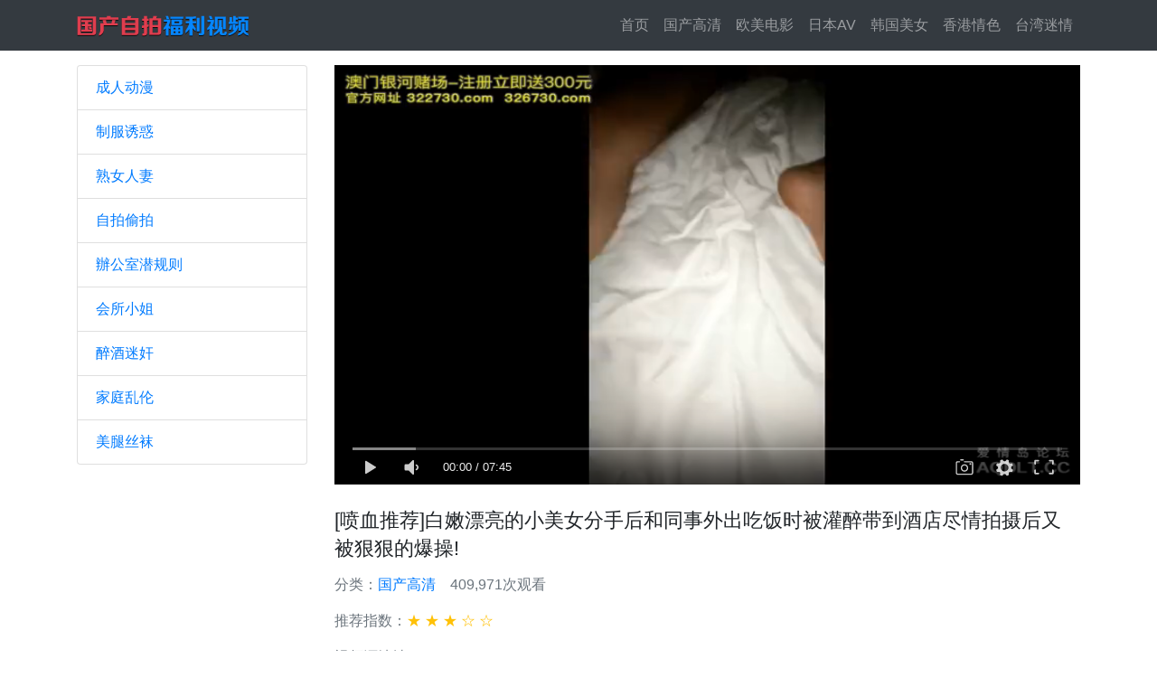

--- FILE ---
content_type: text/html; charset=UTF-8
request_url: http://www.aqd4683.com/play.html?id=2009
body_size: 5500
content:
<!DOCTYPE html>
<html lang="en">
<head>
    <meta charset="utf-8">
    <meta name="viewport" content="width=device-width, initial-scale=1, shrink-to-fit=no">
    <title>[喷血推荐]白嫩漂亮的小美女分手后和同事外出吃饭时被灌醉带到酒店尽情拍摄后又被狠狠的爆操!_爱情岛论坛独家提供</title>
    <meta name="keywords" content="爱情岛,爱情岛论坛,爱情岛论坛视频,爱情岛论坛网站,爱情岛论坛亚洲,爱情岛论坛免费视频,亚洲偷拍自拍,国产自拍福利视频">
    <meta name="description" content="爱情岛论坛致力于打造全球领先的免费视频在线观看网站平台,爱情岛论坛以丰富的内容、极致的观看体验，为广大网友提供优质的服务！">

    <!-- This is site optimized with the 500WPress SEO plugin v1.0.1 -->
    <link rel="canonical" href="http://www.aqd4683.com/play.html?id=2009" />
    <meta property="og:locale" content="zh-CN" />
    <meta property="og:type" content="video" />
    <meta property="og:title" content="[喷血推荐]白嫩漂亮的小美女分手后和同事外出吃饭时被灌醉带到酒店尽情拍摄后又被狠狠的爆操!_爱情岛论坛独家提供" />
    <meta property="og:description" content="爱情岛论坛致力于打造全球领先的免费视频在线观看网站平台,爱情岛论坛以丰富的内容、极致的观看体验，为广大网友提供优质的服务！" />
    <meta property="og:url" content="http://www.aqd4683.com/play.html?id=2009" />
    <meta property="og:site_name" content="爱情岛论坛独家提供" />
    <meta property="article:tag" content="無碼" />
    <meta property="article:tag" content="迷姦" />
    <meta property="article:tag" content="無套內射" />
    <!-- / 500WPress SEO plugin -->
    <link href="https://s0.pstatp.com/cdn/expire-10-y/twitter-bootstrap/4.2.1/css/bootstrap.min.css" rel="stylesheet">
    <link href="https://s4.pstatp.com/cdn/expire-10-y/dplayer/1.25.0/DPlayer.min.css" rel="stylesheet">
    <script>
        var _hmt = _hmt || [];(function() {var hm = document.createElement("script");hm.src = "https://hm.baidu.com/hm.js?35c22b2dccf57d24d1dacad16856afe5";var s = document.getElementsByTagName("script")[0];s.parentNode.insertBefore(hm, s);})();        (function(){var bp=document.createElement("script");var p=window.location.protocol.split(":")[0];if(p==="https"){bp.src="https://zz.bdstatic.com/linksubmit/push.js";}else{bp.src="http://push.zhanzhang.baidu.com/push.js";}var s=document.getElementsByTagName("script")[0];s.parentNode.insertBefore(bp,s);})();        var CONFIG = {"urls":["\/go1","\/go2"],"android":"https:\/\/app.aqdlt.app\/v1\/aqdlt_android_0828.apk","adurl":"aqdlt.com"};    </script>
    <style>
    body {padding-top: 56px;}
    h4 {font-size:1.4rem;line-height:140%;}
    h4.card-title {font-size: 1rem;line-height:170%;margin-bottom:0;font-size: .9em;max-height: 75px;overflow: hidden;text-overflow: ellipsis;display: -webkit-box;-webkit-line-clamp: 3;-webkit-box-orient: vertical;}
    .card .card-body {padding: 1rem .6rem;}
    .navbar-brand{padding-top:0;padding-bottom:0;}
    .card .card-title a{text-decoration:none;}
    .card .card-img-link {position:relative;}
    .card .card-img-link .badge {position:absolute;right:.75rem;bottom:.5rem;padding:.5rem .8rem;background-color: rgb(0, 0, 0, .7) !important;}
    .side-box {margin-top:20px;}
    .side-box img {max-width: 100%;}
    @media (max-width: 992px) {.se-side-box {display:none;}}
    #video-player {height: 100%;}
    .video-meta {padding: 5px 0;}
    .video-meta span {margin-right: 1rem;}
    .video-meta span.badge {padding:0.5rem;margin-right: .2rem;font-weight: normal;font-size: 100%;margin-bottom:.2rem;}
    .video-content {line-height: 180%;font-size: .9rem;}
    .video-content img {max-width:100%;width:100%;}
    .thead {border-bottom: 1px solid #EFEFEF;font-size: 1.25rem;padding-bottom: .5rem;}
    .tadbox a {display: block;margin-bottom: .3rem;}
    .tadbox a img {max-width: 100%;width:100%;}
    #video-ad-cover{height: 155px;width:345px;position: absolute;left:50%;top:50%;margin-top:-78px;margin-left:-172px;z-index:9999;display:none;}
    #video-ad-cover img {max-width:100%;max-height:100%;}
    #video-ad-cover a {display:block;}
    @media (max-width: 768px) {#video-ad-cover{height:103px;width:230px;margin-left:-110px;margin-top:-52px;}}
    #go-To-top{width:2.5rem;height:2.5rem;line-height:2.5rem;position: fixed;right: .6rem;bottom: .6rem;background: rgba(220, 53, 9, 0.8);color: #ffffff;text-align: center;border-radius: 2px;z-index: 1;display: none;}
    </style>
</head>
<body>
<nav class="navbar navbar-expand-lg navbar-dark bg-dark fixed-top">
    <div class="container">
        <a class="navbar-brand" href="/"><img src="/static/4/logo.png" title="爱情岛论坛独家提供" /></a>
        <button class="navbar-toggler" type="button" data-toggle="collapse" data-target="#navbarResponsive" aria-controls="navbarResponsive" aria-expanded="false" aria-label="Toggle navigation">
        <span class="navbar-toggler-icon"></span>
        </button>
        <div class="collapse navbar-collapse" id="navbarResponsive">
            <ul class="navbar-nav ml-auto">
                <li class="nav-item"><a class="nav-link" href="/">首页<span class="sr-only">(current)</span></a></li>
                                <li class="nav-item"><a class="nav-link" href="/index.html?cate=cn">国产高清</a></li>
                                <li class="nav-item"><a class="nav-link" href="/index.html?cate=west">欧美电影</a></li>
                                <li class="nav-item"><a class="nav-link" href="/index.html?cate=jp">日本AV</a></li>
                                <li class="nav-item"><a class="nav-link" href="/index.html?cate=kr">韩国美女</a></li>
                                <li class="nav-item"><a class="nav-link" href="/index.html?cate=hk">香港情色</a></li>
                                <li class="nav-item"><a class="nav-link" href="/index.html?cate=tw">台湾迷情</a></li>
                            </ul>
        </div>
    </div>
</nav>
<!-- Page Content -->
<div class="container play-page">
	<div class="row">
		<div class="col-lg-3">
    <h1 class="my-3"></h1>
    <div class="list-group">
                <a href="index.html?tag=cartoon" class="list-group-item">成人动漫</a>
                <a href="index.html?tag=uniform-cosplay" class="list-group-item">制服诱惑</a>
                <a href="index.html?tag=woman" class="list-group-item">熟女人妻</a>
                <a href="index.html?tag=zipai-toupai" class="list-group-item">自拍偷拍</a>
                <a href="index.html?tag=office-ol" class="list-group-item">辦公室潜规则</a>
                <a href="index.html?tag=lady" class="list-group-item">会所小姐</a>
                <a href="index.html?tag=adultery" class="list-group-item">醉酒迷奸</a>
                <a href="index.html?tag=fornication" class="list-group-item">家庭乱伦</a>
                <a href="index.html?tag=stockings" class="list-group-item">美腿丝袜</a>
            </div>
</div>
		<!-- /.col-lg-3 -->
		<div class="col-lg-9">
			<div class="embed-responsive embed-responsive-16by9 mt-3">
				<div id="video-player-wrap" class="embed-responsive-item">
					<div id="video-player"></div>
					<div id="video-ad-cover"><a href="/xplay?token=aHR0cHM6Ly92aXAuYXFkbTUzNi5jb206MjA4NDQvdmlkZW9zL3BsYXkvMjAwOS5odG1s" target="_blank"><img src="https://cdn.aqdstatic.com:966/xzq/4/wholev.gif" /></a></div>
				</div>
			</div>
			<h4 class="mt-4">[喷血推荐]白嫩漂亮的小美女分手后和同事外出吃饭时被灌醉带到酒店尽情拍摄后又被狠狠的爆操!</h4>
			<div class="video-meta text-muted">
				<p><span>分类：<a href="index.html?cate=cn" target="_blank">国产高清</a></span><span>409,971次观看</span></p>
				<p>推荐指数：<span class="text-warning">&#9733; &#9733; &#9733; &#9734; &#9734;</span></p>
				<p><span>视频源地址：<a href="/xplay?token=aHR0cHM6Ly92aXAuYXFkbTUzNi5jb206MjA4NDQvdmlkZW9zL3BsYXkvMjAwOS5odG1s" target="_blank">https://vip.aqdm536.com:20844/videos/play/2009.html</a></span><p>
				<p>视频标签：
											<span class="badge badge-danger">無碼</span>
											<span class="badge badge-danger">迷姦</span>
											<span class="badge badge-danger">無套內射</span>
									</p>
			</div>
			<div class="video-content text-muted my-4"></div>
			<h5 class="thead mt-4 mb-4 text-danger">分类随机视频</h5>
			<div class="row">
								<div class="col-lg-3 col-md-6 col-6 mb-3">
					<div class="card h-100">
						<a href="/play.html?id=1945" class="card-img-link" target="_blank">
							<img class="card-img-top lazy" data-original="https://img1.fuqiu1688.com:606/thumbs/001/1945_cover_480x270.jpg" src="https://p1.bdxiguaimg.com/origin/pgc-image/8a4a4dac9a7941e6b89780b83676b1db" alt="真实19岁高中制服处女高级私人定制 自玩极品粉鲍淫液流 性福黄瓜 处女摸特写 网袜诱惑篇">
							<span class="badge badge-dark">09:46</span>
						</a>
						<div class="card-body">
							<h4 class="card-title"><a href="/play.html?id=1945" target="_blank">真实19岁高中制服处女高级私人定制 自玩极品粉鲍淫液流 性福黄瓜 处女摸特写 网袜诱惑篇</a></h4>
						</div>
					</div>
				</div>
								<div class="col-lg-3 col-md-6 col-6 mb-3">
					<div class="card h-100">
						<a href="/play.html?id=1575" class="card-img-link" target="_blank">
							<img class="card-img-top lazy" data-original="https://img7.fuqiu1688.com:606/thumbs/001/1575_cover_480x270.jpg" src="https://p1.bdxiguaimg.com/origin/pgc-image/8a4a4dac9a7941e6b89780b83676b1db" alt="[重磅福利]高颜值气质卡哇伊大学长腿美女喝多后被朋友慢慢脱掉短裤不停的狂操,美女迷迷糊糊的还发出了淫叫!">
							<span class="badge badge-dark">17:50</span>
						</a>
						<div class="card-body">
							<h4 class="card-title"><a href="/play.html?id=1575" target="_blank">[重磅福利]高颜值气质卡哇伊大学长腿美女喝多后被朋友慢慢脱掉短裤不停的狂操,美女迷迷糊糊的还发出了淫叫!</a></h4>
						</div>
					</div>
				</div>
								<div class="col-lg-3 col-md-6 col-6 mb-3">
					<div class="card h-100">
						<a href="/play.html?id=1815" class="card-img-link" target="_blank">
							<img class="card-img-top lazy" data-original="https://img7.fuqiu1688.com:606/thumbs/001/1815_cover_480x270.jpg" src="https://p1.bdxiguaimg.com/origin/pgc-image/8a4a4dac9a7941e6b89780b83676b1db" alt="吃完宵夜把淫骚女白领带到出租屋啪啪草到她说脚软站不住了">
							<span class="badge badge-dark">18:40</span>
						</a>
						<div class="card-body">
							<h4 class="card-title"><a href="/play.html?id=1815" target="_blank">吃完宵夜把淫骚女白领带到出租屋啪啪草到她说脚软站不住了</a></h4>
						</div>
					</div>
				</div>
								<div class="col-lg-3 col-md-6 col-6 mb-3">
					<div class="card h-100">
						<a href="/play.html?id=986" class="card-img-link" target="_blank">
							<img class="card-img-top lazy" data-original="https://img2.fuqiu1688.com:606/thumbs/000/986_cover_480x270.jpg" src="https://p1.bdxiguaimg.com/origin/pgc-image/8a4a4dac9a7941e6b89780b83676b1db" alt="快餐达人城边郊区泄火找个牛仔裤高跟鞋气质美少妇姐姐站街女肥臀奶大女人味十足吹硬了边看A片边干听呻吟少妇很爽">
							<span class="badge badge-dark">16:36</span>
						</a>
						<div class="card-body">
							<h4 class="card-title"><a href="/play.html?id=986" target="_blank">快餐达人城边郊区泄火找个牛仔裤高跟鞋气质美少妇姐姐站街女肥臀奶大女人味十足吹硬了边看A片边干听呻吟少妇很爽</a></h4>
						</div>
					</div>
				</div>
								<div class="col-lg-3 col-md-6 col-6 mb-3">
					<div class="card h-100">
						<a href="/play.html?id=765" class="card-img-link" target="_blank">
							<img class="card-img-top lazy" data-original="https://img5.fuqiu1688.com:606/thumbs/000/765_cover_480x270.jpg" src="https://p1.bdxiguaimg.com/origin/pgc-image/8a4a4dac9a7941e6b89780b83676b1db" alt="富商老板请客户水疗会所放松现场选妃点个90后丰满大波女技师又吹又干很持久说到时间了也得干出来对白刺激">
							<span class="badge badge-dark">42:34</span>
						</a>
						<div class="card-body">
							<h4 class="card-title"><a href="/play.html?id=765" target="_blank">富商老板请客户水疗会所放松现场选妃点个90后丰满大波女技师又吹又干很持久说到时间了也得干出来对白刺激</a></h4>
						</div>
					</div>
				</div>
								<div class="col-lg-3 col-md-6 col-6 mb-3">
					<div class="card h-100">
						<a href="/play.html?id=391" class="card-img-link" target="_blank">
							<img class="card-img-top lazy" data-original="https://img7.fuqiu1688.com:606/thumbs/000/391_cover_480x270.jpg" src="https://p1.bdxiguaimg.com/origin/pgc-image/8a4a4dac9a7941e6b89780b83676b1db" alt="[91xh98hx]「好粗啊好爽我流了好多水哦快使劲操我」对白淫荡呻吟娇嫩特刺激的学院派美少女爱爱奶子好饱满被肏的淫叫不止">
							<span class="badge badge-dark">29:06</span>
						</a>
						<div class="card-body">
							<h4 class="card-title"><a href="/play.html?id=391" target="_blank">[91xh98hx]「好粗啊好爽我流了好多水哦快使劲操我」对白淫荡呻吟娇嫩特刺激的学院派美少女爱爱奶子好饱满被肏的淫叫不止</a></h4>
						</div>
					</div>
				</div>
								<div class="col-lg-3 col-md-6 col-6 mb-3">
					<div class="card h-100">
						<a href="/play.html?id=234" class="card-img-link" target="_blank">
							<img class="card-img-top lazy" data-original="https://img2.fuqiu1688.com:606/thumbs/000/234_cover_480x270.jpg" src="https://p1.bdxiguaimg.com/origin/pgc-image/8a4a4dac9a7941e6b89780b83676b1db" alt="东莞KTV竟然暗藏这种服务，极品高颜值三点粉大奶妹跟客人在KTV沙发上啪啪啪，还帮口交吞精">
							<span class="badge badge-dark">29:17</span>
						</a>
						<div class="card-body">
							<h4 class="card-title"><a href="/play.html?id=234" target="_blank">东莞KTV竟然暗藏这种服务，极品高颜值三点粉大奶妹跟客人在KTV沙发上啪啪啪，还帮口交吞精</a></h4>
						</div>
					</div>
				</div>
								<div class="col-lg-3 col-md-6 col-6 mb-3">
					<div class="card h-100">
						<a href="/play.html?id=2459" class="card-img-link" target="_blank">
							<img class="card-img-top lazy" data-original="https://img3.fuqiu1688.com:606/thumbs/002/2459_cover_480x270.jpg" src="https://p1.bdxiguaimg.com/origin/pgc-image/8a4a4dac9a7941e6b89780b83676b1db" alt="国产迷奸系列真实下药操高颜值夜店女神MissIvy 贴心的帮女神取下隐形眼镜然后内射">
							<span class="badge badge-dark">21:09</span>
						</a>
						<div class="card-body">
							<h4 class="card-title"><a href="/play.html?id=2459" target="_blank">国产迷奸系列真实下药操高颜值夜店女神MissIvy 贴心的帮女神取下隐形眼镜然后内射</a></h4>
						</div>
					</div>
				</div>
							</div>

		</div>
		<!-- /.col-lg-9 -->
	</div>
	<!-- /.row -->
</div>
<!-- /.container -->

<!-- Footer -->
<footer class="py-4 bg-dark">
    <div class="container">
        <p class="text-center text-muted mb-2">
            本站视频均为互联网采集，本站不对视频负任何版权和责任！
        </p>
        <p class="m-0 text-center text-white">
            Copyright &copy; 爱情岛论坛独家提供 2026 版权所有
        </p>
    </div>
</footer>
<a href="javascript:;" id="go-To-top"><img src="/static/4/arrow_top.png" /></a>
<script src="https://s4.pstatp.com/cdn/expire-10-y/jquery/3.3.1/jquery.min.js"></script>
<script src="https://s4.pstatp.com/cdn/expire-10-y/jquery.lazyload/1.9.1/jquery.lazyload.min.js"></script>
<script src="https://s0.pstatp.com/cdn/expire-10-y/twitter-bootstrap/4.2.1/js/bootstrap.bundle.min.js"></script>
<script type="text/javascript">
$(function(){

    $(window).scroll(function(){
        if ($(this).scrollTop() > 100) {
            $('#go-To-top').fadeIn();
        } else {
            $('#go-To-top').fadeOut();
        }
    });

    $('#go-To-top').click(function(){
        $('html ,body').animate({scrollTop: 0}, 300);
        return false;
    });

    $("#btn-refresh").click(function(){
        $('html ,body').animate({scrollTop: 0}, 300, function(){
            window.location.reload();
        });
    });
});
</script>
<script src="https://s4.pstatp.com/cdn/expire-10-y/hls.js/0.10.1/hls.min.js"></script>
<script src="https://s4.pstatp.com/cdn/expire-10-y/dplayer/1.25.0/DPlayer.min.js"></script>
<script>
var playingTime = 1;
var countPlayingTimer = null;
var webUrl = (CONFIG && CONFIG.adurl) ? CONFIG.adurl : "";
$(function(){

	$("img.lazy").lazyload({
		effect : "fadeIn",
		threshold : 1,
		skip_invisible : false,
		failure_limit : 2
	});

	const dp = new DPlayer({
		container: document.getElementById('video-player'),
		screenshot : true,
		video: {
			url: 'https://cdn.aqd-tv.com/video/56cb6ea2/playlist/56cb6ea2.m3u8',
			type: 'hls',
			pic : 'https://img1.fuqiu1688.com:606/thumbs/002/2009_cover_480x270.jpg'
		}
	});

	dp.on('play', () => {
		var rt = Math.round(Math.random() * (8 - 1))
		if (webUrl == "") return;
		$("#video-ad-cover").fadeOut();
		setTimeout(() => {
			dp.notice("更多精彩尽在 " + webUrl, 3 * 1000)
		}, rt * 1e3);
	});

	dp.on('seeked', () => {
		var ts = dp.video.currentTime;
		var rt = Math.round(Math.random() * (8 - 1))
		window.clearInterval(countPlayingTimer);
		if (ts < 3) return;
		if (webUrl == "") return;
		setTimeout(() => {
			dp.notice("更多精彩尽在 " + webUrl, 3 * 1000)
		},  rt * 1e3);
	});

	dp.on('seeking', () => {
		window.clearInterval(countPlayingTimer);
	});

	dp.on('pause', () => {
		window.clearInterval(countPlayingTimer);
	});
	
	dp.on('playing', () => {
		window.countPlayingTimer = setInterval(() => {
			console.log(playingTime);
			playingTime++;
			if (playingTime > 60) 
			{
				playingTime = 1;
				$("#video-ad-cover").fadeIn();
				dp.pause();
			}
		}, 1e3)
	});
});
</script>
</body>
</html>

--- FILE ---
content_type: application/javascript
request_url: https://s4.pstatp.com/cdn/expire-10-y/hls.js/0.10.1/hls.min.js
body_size: 70621
content:
!function(t,e){"object"==typeof exports&&"object"==typeof module?module.exports=e():"function"==typeof define&&define.amd?define([],e):"object"==typeof exports?exports.Hls=e():t.Hls=e()}(this,function(){return function(t){function e(i){if(r[i])return r[i].exports;var a=r[i]={i:i,l:!1,exports:{}};return t[i].call(a.exports,a,a.exports,e),a.l=!0,a.exports}var r={};return e.m=t,e.c=r,e.d=function(t,r,i){e.o(t,r)||Object.defineProperty(t,r,{configurable:!1,enumerable:!0,get:i})},e.n=function(t){var r=t&&t.__esModule?function(){return t.default}:function(){return t};return e.d(r,"a",r),r},e.o=function(t,e){return Object.prototype.hasOwnProperty.call(t,e)},e.p="/dist/",e(e.s=28)}([function(t,e,r){"use strict";function i(){}function a(t,e){return e="["+t+"] > "+e}function n(t){var e=c.console[t];return e?function(){for(var r=arguments.length,i=Array(r),n=0;n<r;n++)i[n]=arguments[n];i[0]&&(i[0]=a(t,i[0])),e.apply(c.console,i)}:i}function o(t){for(var e=arguments.length,r=Array(e>1?e-1:0),i=1;i<e;i++)r[i-1]=arguments[i];r.forEach(function(e){d[e]=t[e]?t[e].bind(t):n(e)})}r.d(e,"a",function(){return h}),r.d(e,"b",function(){return f});var s=r(4),l="function"==typeof Symbol&&"symbol"==typeof Symbol.iterator?function(t){return typeof t}:function(t){return t&&"function"==typeof Symbol&&t.constructor===Symbol&&t!==Symbol.prototype?"symbol":typeof t},u={trace:i,debug:i,log:i,warn:i,info:i,error:i},d=u,c=Object(s.a)(),h=function(t){if(!0===t||"object"===(void 0===t?"undefined":l(t))){o(t,"debug","log","info","warn","error");try{d.log()}catch(t){d=u}}else d=u},f=d},function(t,e,r){"use strict";var i={MEDIA_ATTACHING:"hlsMediaAttaching",MEDIA_ATTACHED:"hlsMediaAttached",MEDIA_DETACHING:"hlsMediaDetaching",MEDIA_DETACHED:"hlsMediaDetached",BUFFER_RESET:"hlsBufferReset",BUFFER_CODECS:"hlsBufferCodecs",BUFFER_CREATED:"hlsBufferCreated",BUFFER_APPENDING:"hlsBufferAppending",BUFFER_APPENDED:"hlsBufferAppended",BUFFER_EOS:"hlsBufferEos",BUFFER_FLUSHING:"hlsBufferFlushing",BUFFER_FLUSHED:"hlsBufferFlushed",MANIFEST_LOADING:"hlsManifestLoading",MANIFEST_LOADED:"hlsManifestLoaded",MANIFEST_PARSED:"hlsManifestParsed",LEVEL_SWITCHING:"hlsLevelSwitching",LEVEL_SWITCHED:"hlsLevelSwitched",LEVEL_LOADING:"hlsLevelLoading",LEVEL_LOADED:"hlsLevelLoaded",LEVEL_UPDATED:"hlsLevelUpdated",LEVEL_PTS_UPDATED:"hlsLevelPtsUpdated",AUDIO_TRACKS_UPDATED:"hlsAudioTracksUpdated",AUDIO_TRACK_SWITCHING:"hlsAudioTrackSwitching",AUDIO_TRACK_SWITCHED:"hlsAudioTrackSwitched",AUDIO_TRACK_LOADING:"hlsAudioTrackLoading",AUDIO_TRACK_LOADED:"hlsAudioTrackLoaded",SUBTITLE_TRACKS_UPDATED:"hlsSubtitleTracksUpdated",SUBTITLE_TRACK_SWITCH:"hlsSubtitleTrackSwitch",SUBTITLE_TRACK_LOADING:"hlsSubtitleTrackLoading",SUBTITLE_TRACK_LOADED:"hlsSubtitleTrackLoaded",SUBTITLE_FRAG_PROCESSED:"hlsSubtitleFragProcessed",INIT_PTS_FOUND:"hlsInitPtsFound",FRAG_LOADING:"hlsFragLoading",FRAG_LOAD_PROGRESS:"hlsFragLoadProgress",FRAG_LOAD_EMERGENCY_ABORTED:"hlsFragLoadEmergencyAborted",FRAG_LOADED:"hlsFragLoaded",FRAG_DECRYPTED:"hlsFragDecrypted",FRAG_PARSING_INIT_SEGMENT:"hlsFragParsingInitSegment",FRAG_PARSING_USERDATA:"hlsFragParsingUserdata",FRAG_PARSING_METADATA:"hlsFragParsingMetadata",FRAG_PARSING_DATA:"hlsFragParsingData",FRAG_PARSED:"hlsFragParsed",FRAG_BUFFERED:"hlsFragBuffered",FRAG_CHANGED:"hlsFragChanged",FPS_DROP:"hlsFpsDrop",FPS_DROP_LEVEL_CAPPING:"hlsFpsDropLevelCapping",ERROR:"hlsError",DESTROYING:"hlsDestroying",KEY_LOADING:"hlsKeyLoading",KEY_LOADED:"hlsKeyLoaded",STREAM_STATE_TRANSITION:"hlsStreamStateTransition"};e.a=i},function(t,e,r){"use strict";r.d(e,"b",function(){return i}),r.d(e,"a",function(){return a});var i={NETWORK_ERROR:"networkError",MEDIA_ERROR:"mediaError",KEY_SYSTEM_ERROR:"keySystemError",MUX_ERROR:"muxError",OTHER_ERROR:"otherError"},a={KEY_SYSTEM_NO_KEYS:"keySystemNoKeys",KEY_SYSTEM_NO_ACCESS:"keySystemNoAccess",KEY_SYSTEM_NO_SESSION:"keySystemNoSession",KEY_SYSTEM_LICENSE_REQUEST_FAILED:"keySystemLicenseRequestFailed",MANIFEST_LOAD_ERROR:"manifestLoadError",MANIFEST_LOAD_TIMEOUT:"manifestLoadTimeOut",MANIFEST_PARSING_ERROR:"manifestParsingError",MANIFEST_INCOMPATIBLE_CODECS_ERROR:"manifestIncompatibleCodecsError",LEVEL_LOAD_ERROR:"levelLoadError",LEVEL_LOAD_TIMEOUT:"levelLoadTimeOut",LEVEL_SWITCH_ERROR:"levelSwitchError",AUDIO_TRACK_LOAD_ERROR:"audioTrackLoadError",AUDIO_TRACK_LOAD_TIMEOUT:"audioTrackLoadTimeOut",FRAG_LOAD_ERROR:"fragLoadError",FRAG_LOAD_TIMEOUT:"fragLoadTimeOut",FRAG_DECRYPT_ERROR:"fragDecryptError",FRAG_PARSING_ERROR:"fragParsingError",REMUX_ALLOC_ERROR:"remuxAllocError",KEY_LOAD_ERROR:"keyLoadError",KEY_LOAD_TIMEOUT:"keyLoadTimeOut",BUFFER_ADD_CODEC_ERROR:"bufferAddCodecError",BUFFER_APPEND_ERROR:"bufferAppendError",BUFFER_APPENDING_ERROR:"bufferAppendingError",BUFFER_STALLED_ERROR:"bufferStalledError",BUFFER_FULL_ERROR:"bufferFullError",BUFFER_SEEK_OVER_HOLE:"bufferSeekOverHole",BUFFER_NUDGE_ON_STALL:"bufferNudgeOnStall",INTERNAL_EXCEPTION:"internalException"}},function(t,e,r){"use strict";function i(t,e){if(!(t instanceof e))throw new TypeError("Cannot call a class as a function")}var a=r(0),n=r(2),o=r(1),s="function"==typeof Symbol&&"symbol"==typeof Symbol.iterator?function(t){return typeof t}:function(t){return t&&"function"==typeof Symbol&&t.constructor===Symbol&&t!==Symbol.prototype?"symbol":typeof t},l=new Set(["hlsEventGeneric","hlsHandlerDestroying","hlsHandlerDestroyed"]),u=function(){function t(e){i(this,t),this.hls=e,this.onEvent=this.onEvent.bind(this);for(var r=arguments.length,a=Array(r>1?r-1:0),n=1;n<r;n++)a[n-1]=arguments[n];this.handledEvents=a,this.useGenericHandler=!0,this.registerListeners()}return t.prototype.destroy=function(){this.onHandlerDestroying(),this.unregisterListeners(),this.onHandlerDestroyed()},t.prototype.onHandlerDestroying=function(){},t.prototype.onHandlerDestroyed=function(){},t.prototype.isEventHandler=function(){return"object"===s(this.handledEvents)&&this.handledEvents.length&&"function"==typeof this.onEvent},t.prototype.registerListeners=function(){this.isEventHandler()&&this.handledEvents.forEach(function(t){if(l.has(t))throw new Error("Forbidden event-name: "+t);this.hls.on(t,this.onEvent)},this)},t.prototype.unregisterListeners=function(){this.isEventHandler()&&this.handledEvents.forEach(function(t){this.hls.off(t,this.onEvent)},this)},t.prototype.onEvent=function(t,e){this.onEventGeneric(t,e)},t.prototype.onEventGeneric=function(t,e){var r=function(t,e){var r="on"+t.replace("hls","");if("function"!=typeof this[r])throw new Error("Event "+t+" has no generic handler in this "+this.constructor.name+" class (tried "+r+")");return this[r].bind(this,e)};try{r.call(this,t,e).call()}catch(e){a.b.error("An internal error happened while handling event "+t+'. Error message: "'+e.message+'". Here is a stacktrace:',e),this.hls.trigger(o.a.ERROR,{type:n.b.OTHER_ERROR,details:n.a.INTERNAL_EXCEPTION,fatal:!1,event:t,err:e})}},t}();e.a=u},function(t,e,r){"use strict";function i(){return"undefined"==typeof window?self:window}e.a=i},function(t,e,r){!function(e){var r=/^((?:[a-zA-Z0-9+\-.]+:)?)(\/\/[^\/\;?#]*)?(.*?)??(;.*?)?(\?.*?)?(#.*?)?$/,i=/^([^\/;?#]*)(.*)$/,a=/(?:\/|^)\.(?=\/)/g,n=/(?:\/|^)\.\.\/(?!\.\.\/).*?(?=\/)/g,o={buildAbsoluteURL:function(t,e,r){if(r=r||{},t=t.trim(),!(e=e.trim())){if(!r.alwaysNormalize)return t;var a=this.parseURL(t);if(!s)throw new Error("Error trying to parse base URL.");return a.path=o.normalizePath(a.path),o.buildURLFromParts(a)}var n=this.parseURL(e);if(!n)throw new Error("Error trying to parse relative URL.");if(n.scheme)return r.alwaysNormalize?(n.path=o.normalizePath(n.path),o.buildURLFromParts(n)):e;var s=this.parseURL(t);if(!s)throw new Error("Error trying to parse base URL.");if(!s.netLoc&&s.path&&"/"!==s.path[0]){var l=i.exec(s.path);s.netLoc=l[1],s.path=l[2]}s.netLoc&&!s.path&&(s.path="/");var u={scheme:s.scheme,netLoc:n.netLoc,path:null,params:n.params,query:n.query,fragment:n.fragment};if(!n.netLoc&&(u.netLoc=s.netLoc,"/"!==n.path[0]))if(n.path){var d=s.path,c=d.substring(0,d.lastIndexOf("/")+1)+n.path;u.path=o.normalizePath(c)}else u.path=s.path,n.params||(u.params=s.params,n.query||(u.query=s.query));return null===u.path&&(u.path=r.alwaysNormalize?o.normalizePath(n.path):n.path),o.buildURLFromParts(u)},parseURL:function(t){var e=r.exec(t);return e?{scheme:e[1]||"",netLoc:e[2]||"",path:e[3]||"",params:e[4]||"",query:e[5]||"",fragment:e[6]||""}:null},normalizePath:function(t){for(t=t.split("").reverse().join("").replace(a,"");t.length!==(t=t.replace(n,"")).length;);return t.split("").reverse().join("")},buildURLFromParts:function(t){return t.scheme+t.netLoc+t.path+t.params+t.query+t.fragment}};t.exports=o}()},function(t,e,r){"use strict";var i={search:function(t,e){for(var r=0,i=t.length-1,a=null,n=null;r<=i;){a=(r+i)/2|0,n=t[a];var o=e(n);if(o>0)r=a+1;else{if(!(o<0))return n;i=a-1}}return null}};e.a=i},function(t,e,r){"use strict";function i(t,e){if(!(t instanceof e))throw new TypeError("Cannot call a class as a function")}r.d(e,"b",function(){return n});var a=function(){function t(){i(this,t)}return t.isHeader=function(t,e){return e+10<=t.length&&73===t[e]&&68===t[e+1]&&51===t[e+2]&&t[e+3]<255&&t[e+4]<255&&t[e+6]<128&&t[e+7]<128&&t[e+8]<128&&t[e+9]<128},t.isFooter=function(t,e){return e+10<=t.length&&51===t[e]&&68===t[e+1]&&73===t[e+2]&&t[e+3]<255&&t[e+4]<255&&t[e+6]<128&&t[e+7]<128&&t[e+8]<128&&t[e+9]<128},t.getID3Data=function(e,r){for(var i=r,a=0;t.isHeader(e,r);){a+=10;a+=t._readSize(e,r+6),t.isFooter(e,r+10)&&(a+=10),r+=a}if(a>0)return e.subarray(i,i+a)},t._readSize=function(t,e){var r=0;return r=(127&t[e])<<21,r|=(127&t[e+1])<<14,r|=(127&t[e+2])<<7,r|=127&t[e+3]},t.getTimeStamp=function(e){for(var r=t.getID3Frames(e),i=0;i<r.length;i++){var a=r[i];if(t.isTimeStampFrame(a))return t._readTimeStamp(a)}},t.isTimeStampFrame=function(t){return t&&"PRIV"===t.key&&"com.apple.streaming.transportStreamTimestamp"===t.info},t._getFrameData=function(e){var r=String.fromCharCode(e[0],e[1],e[2],e[3]),i=t._readSize(e,4);return{type:r,size:i,data:e.subarray(10,10+i)}},t.getID3Frames=function(e){for(var r=0,i=[];t.isHeader(e,r);){var a=t._readSize(e,r+6);r+=10;for(var n=r+a;r+8<n;){var o=t._getFrameData(e.subarray(r)),s=t._decodeFrame(o);s&&i.push(s),r+=o.size+10}t.isFooter(e,r)&&(r+=10)}return i},t._decodeFrame=function(e){return"PRIV"===e.type?t._decodePrivFrame(e):"T"===e.type[0]?t._decodeTextFrame(e):"W"===e.type[0]?t._decodeURLFrame(e):void 0},t._readTimeStamp=function(t){if(8===t.data.byteLength){var e=new Uint8Array(t.data),r=1&e[3],i=(e[4]<<23)+(e[5]<<15)+(e[6]<<7)+e[7];return i/=45,r&&(i+=47721858.84),Math.round(i)}},t._decodePrivFrame=function(e){if(!(e.size<2)){var r=t._utf8ArrayToStr(e.data,!0),i=new Uint8Array(e.data.subarray(r.length+1));return{key:e.type,info:r,data:i.buffer}}},t._decodeTextFrame=function(e){if(!(e.size<2)){if("TXXX"===e.type){var r=1,i=t._utf8ArrayToStr(e.data.subarray(r));r+=i.length+1;var a=t._utf8ArrayToStr(e.data.subarray(r));return{key:e.type,info:i,data:a}}var n=t._utf8ArrayToStr(e.data.subarray(1));return{key:e.type,data:n}}},t._decodeURLFrame=function(e){if("WXXX"===e.type){if(e.size<2)return;var r=1,i=t._utf8ArrayToStr(e.data.subarray(r));r+=i.length+1;var a=t._utf8ArrayToStr(e.data.subarray(r));return{key:e.type,info:i,data:a}}var n=t._utf8ArrayToStr(e.data);return{key:e.type,data:n}},t._utf8ArrayToStr=function(t){for(var e=arguments.length>1&&void 0!==arguments[1]&&arguments[1],r=t.length,i=void 0,a=void 0,n=void 0,o="",s=0;s<r;){if(0===(i=t[s++])&&e)return o;if(0!==i&&3!==i)switch(i>>4){case 0:case 1:case 2:case 3:case 4:case 5:case 6:case 7:o+=String.fromCharCode(i);break;case 12:case 13:a=t[s++],o+=String.fromCharCode((31&i)<<6|63&a);break;case 14:a=t[s++],n=t[s++],o+=String.fromCharCode((15&i)<<12|(63&a)<<6|(63&n)<<0)}}return o},t}(),n=a._utf8ArrayToStr;e.a=a},function(t,e,r){"use strict";function i(t,e){if(!(t instanceof e))throw new TypeError("Cannot call a class as a function")}function a(t,e){if(!t)throw new ReferenceError("this hasn't been initialised - super() hasn't been called");return!e||"object"!=typeof e&&"function"!=typeof e?t:e}function n(t,e){if("function"!=typeof e&&null!==e)throw new TypeError("Super expression must either be null or a function, not "+typeof e);t.prototype=Object.create(e&&e.prototype,{constructor:{value:t,enumerable:!1,writable:!0,configurable:!0}}),e&&(Object.setPrototypeOf?Object.setPrototypeOf(t,e):t.__proto__=e)}var o=r(3),s=function(t){function e(r){i(this,e);for(var n=arguments.length,o=Array(n>1?n-1:0),s=1;s<n;s++)o[s-1]=arguments[s];var l=a(this,t.call.apply(t,[this,r].concat(o)));return l._tickInterval=null,l._tickTimer=null,l._tickCallCount=0,l._boundTick=l.tick.bind(l),l}return n(e,t),e.prototype.onHandlerDestroying=function(){this.clearNextTick(),this.clearInterval()},e.prototype.hasInterval=function(){return!!this._tickInterval},e.prototype.hasNextTick=function(){return!!this._tickTimer},e.prototype.setInterval=function(t){function e(e){return t.apply(this,arguments)}return e.toString=function(){return t.toString()},e}(function(t){return!this._tickInterval&&(this._tickInterval=setInterval(this._boundTick,t),!0)}),e.prototype.clearInterval=function(t){function e(){return t.apply(this,arguments)}return e.toString=function(){return t.toString()},e}(function(){return!!this._tickInterval&&(clearInterval(this._tickInterval),this._tickInterval=null,!0)}),e.prototype.clearNextTick=function(){return!!this._tickTimer&&(clearTimeout(this._tickTimer),this._tickTimer=null,!0)},e.prototype.tick=function(){1===++this._tickCallCount&&(this.doTick(),this._tickCallCount>1&&(this.clearNextTick(),this._tickTimer=setTimeout(this._boundTick,0)),this._tickCallCount=0)},e.prototype.doTick=function(){},e}(o.a);e.a=s},function(t,e,r){"use strict";function i(t,e){if(!(t instanceof e))throw new TypeError("Cannot call a class as a function")}var a=r(5),n=r.n(a),o=r(18),s=function(){function t(t,e){for(var r=0;r<e.length;r++){var i=e[r];i.enumerable=i.enumerable||!1,i.configurable=!0,"value"in i&&(i.writable=!0),Object.defineProperty(t,i.key,i)}}return function(e,r,i){return r&&t(e.prototype,r),i&&t(e,i),e}}(),l=function(){function t(){var e;i(this,t),this._url=null,this._byteRange=null,this._decryptdata=null,this.tagList=[],this._elementaryStreams=(e={},e[t.ElementaryStreamTypes.AUDIO]=!1,e[t.ElementaryStreamTypes.VIDEO]=!1,e)}return t.prototype.addElementaryStream=function(t){this._elementaryStreams[t]=!0},t.prototype.hasElementaryStream=function(t){return!0===this._elementaryStreams[t]},t.prototype.createInitializationVector=function(t){for(var e=new Uint8Array(16),r=12;r<16;r++)e[r]=t>>8*(15-r)&255;return e},t.prototype.fragmentDecryptdataFromLevelkey=function(t,e){var r=t;return t&&t.method&&t.uri&&!t.iv&&(r=new o.a,r.method=t.method,r.baseuri=t.baseuri,r.reluri=t.reluri,r.iv=this.createInitializationVector(e)),r},s(t,[{key:"url",get:function(){return!this._url&&this.relurl&&(this._url=n.a.buildAbsoluteURL(this.baseurl,this.relurl,{alwaysNormalize:!0})),this._url},set:function(t){this._url=t}},{key:"programDateTime",get:function(){return!this._programDateTime&&this.rawProgramDateTime&&(this._programDateTime=new Date(Date.parse(this.rawProgramDateTime))),this._programDateTime}},{key:"byteRange",get:function(){if(!this._byteRange&&!this.rawByteRange)return[];if(this._byteRange)return this._byteRange;var t=[];if(this.rawByteRange){var e=this.rawByteRange.split("@",2);if(1===e.length){var r=this.lastByteRangeEndOffset;t[0]=r||0}else t[0]=parseInt(e[1]);t[1]=parseInt(e[0])+t[0],this._byteRange=t}return t}},{key:"byteRangeStartOffset",get:function(){return this.byteRange[0]}},{key:"byteRangeEndOffset",get:function(){return this.byteRange[1]}},{key:"decryptdata",get:function(){return this._decryptdata||(this._decryptdata=this.fragmentDecryptdataFromLevelkey(this.levelkey,this.sn)),this._decryptdata}},{key:"encrypted",get:function(){return!(!this.decryptdata||null===this.decryptdata.uri||null!==this.decryptdata.key)}}],[{key:"ElementaryStreamTypes",get:function(){return{AUDIO:"audio",VIDEO:"video"}}}]),t}();e.a=l},function(t,e,r){"use strict";function i(t,e){if(!(t instanceof e))throw new TypeError("Cannot call a class as a function")}function a(t,e){if(!t)throw new ReferenceError("this hasn't been initialised - super() hasn't been called");return!e||"object"!=typeof e&&"function"!=typeof e?t:e}function n(t,e){if("function"!=typeof e&&null!==e)throw new TypeError("Super expression must either be null or a function, not "+typeof e);t.prototype=Object.create(e&&e.prototype,{constructor:{value:t,enumerable:!1,writable:!0,configurable:!0}}),e&&(Object.setPrototypeOf?Object.setPrototypeOf(t,e):t.__proto__=e)}r.d(e,"a",function(){return l}),r.d(e,"b",function(){return u});var o=r(3),s=r(1),l={NOT_LOADED:"NOT_LOADED",APPENDING:"APPENDING",PARTIAL:"PARTIAL",OK:"OK"},u=function(t){function e(r){i(this,e);var n=a(this,t.call(this,r,s.a.BUFFER_APPENDED,s.a.FRAG_BUFFERED,s.a.FRAG_LOADED));return n.bufferPadding=.2,n.fragments=Object.create(null),n.timeRanges=Object.create(null),n.config=r.config,n}return n(e,t),e.prototype.destroy=function(){this.fragments=null,this.timeRanges=null,this.config=null,o.a.prototype.destroy.call(this),t.prototype.destroy.call(this)},e.prototype.getBufferedFrag=function(t,e){var r=this.fragments,i=Object.keys(r).filter(function(i){var a=r[i];if(a.body.type!==e)return!1;if(!a.buffered)return!1;var n=a.body;return n.startPTS<=t&&t<=n.endPTS});if(0===i.length)return null;var a=i.pop();return r[a].body},e.prototype.detectEvictedFragments=function(t,e){var r=this,i=void 0,a=void 0;Object.keys(this.fragments).forEach(function(n){var o=r.fragments[n];if(!0===o.buffered){var s=o.range[t];if(s){i=s.time;for(var l=0;l<i.length;l++)if(a=i[l],!1===r.isTimeBuffered(a.startPTS,a.endPTS,e)){r.removeFragment(o.body);break}}}})},e.prototype.detectPartialFragments=function(t){var e=this,r=this.getFragmentKey(t),i=this.fragments[r];i&&(i.buffered=!0,Object.keys(this.timeRanges).forEach(function(r){if(!0===t.hasElementaryStream(r)){var a=e.timeRanges[r];i.range[r]=e.getBufferedTimes(t.startPTS,t.endPTS,a)}}))},e.prototype.getBufferedTimes=function(t,e,r){for(var i=[],a=void 0,n=void 0,o=!1,s=0;s<r.length;s++){if(a=r.start(s)-this.bufferPadding,n=r.end(s)+this.bufferPadding,t>=a&&e<=n){i.push({startPTS:Math.max(t,r.start(s)),endPTS:Math.min(e,r.end(s))});break}if(t<n&&e>a)i.push({startPTS:Math.max(t,r.start(s)),endPTS:Math.min(e,r.end(s))}),o=!0;else if(e<=a)break}return{time:i,partial:o}},e.prototype.getFragmentKey=function(t){return t.type+"_"+t.level+"_"+t.urlId+"_"+t.sn},e.prototype.getPartialFragment=function(t){var e=this,r=void 0,i=void 0,a=void 0,n=null,o=0;return Object.keys(this.fragments).forEach(function(s){var l=e.fragments[s];e.isPartial(l)&&(i=l.body.startPTS-e.bufferPadding,a=l.body.endPTS+e.bufferPadding,t>=i&&t<=a&&(r=Math.min(t-i,a-t),o<=r&&(n=l.body,o=r)))}),n},e.prototype.getState=function(t){var e=this.getFragmentKey(t),r=this.fragments[e],i=l.NOT_LOADED;return void 0!==r&&(i=r.buffered?!0===this.isPartial(r)?l.PARTIAL:l.OK:l.APPENDING),i},e.prototype.isPartial=function(t){return!0===t.buffered&&(void 0!==t.range.video&&!0===t.range.video.partial||void 0!==t.range.audio&&!0===t.range.audio.partial)},e.prototype.isTimeBuffered=function(t,e,r){for(var i=void 0,a=void 0,n=0;n<r.length;n++){if(i=r.start(n)-this.bufferPadding,a=r.end(n)+this.bufferPadding,t>=i&&e<=a)return!0;if(e<=i)return!1}return!1},e.prototype.onFragLoaded=function(t){var e=t.frag;if(!isNaN(e.sn)&&!e.bitrateTest){var r=this.getFragmentKey(e),i={body:e,range:Object.create(null),buffered:!1};this.fragments[r]=i}},e.prototype.onBufferAppended=function(t){var e=this;this.timeRanges=t.timeRanges,Object.keys(this.timeRanges).forEach(function(t){var r=e.timeRanges[t];e.detectEvictedFragments(t,r)})},e.prototype.onFragBuffered=function(t){this.detectPartialFragments(t.frag)},e.prototype.hasFragment=function(t){var e=this.getFragmentKey(t);return void 0!==this.fragments[e]},e.prototype.removeFragment=function(t){var e=this.getFragmentKey(t);delete this.fragments[e]},e.prototype.removeAllFragments=function(){this.fragments=Object.create(null)},e}(o.a)},function(t,e,r){"use strict";function i(t,e){if(!(t instanceof e))throw new TypeError("Cannot call a class as a function")}r.d(e,"a",function(){return a});var a=function(){function t(){i(this,t)}return t.isBuffered=function(t,e){try{if(t)for(var r=t.buffered,i=0;i<r.length;i++)if(e>=r.start(i)&&e<=r.end(i))return!0}catch(t){}return!1},t.bufferInfo=function(t,e,r){try{if(t){var i=t.buffered,a=[],n=void 0;for(n=0;n<i.length;n++)a.push({start:i.start(n),end:i.end(n)});return this.bufferedInfo(a,e,r)}}catch(t){}return{len:0,start:e,end:e,nextStart:void 0}},t.bufferedInfo=function(t,e,r){var i=[],a=void 0,n=void 0,o=void 0,s=void 0,l=void 0;for(t.sort(function(t,e){var r=t.start-e.start;return r||e.end-t.end}),l=0;l<t.length;l++){var u=i.length;if(u){var d=i[u-1].end;t[l].start-d<r?t[l].end>d&&(i[u-1].end=t[l].end):i.push(t[l])}else i.push(t[l])}for(l=0,a=0,n=o=e;l<i.length;l++){var c=i[l].start,h=i[l].end;if(e+r>=c&&e<h)n=c,o=h,a=o-e;else if(e+r<c){s=c;break}}return{len:a,start:n,end:o,nextStart:s}},t}()},function(t,e){function r(){this._events=this._events||{},this._maxListeners=this._maxListeners||void 0}function i(t){return"function"==typeof t}function a(t){return"number"==typeof t}function n(t){return"object"==typeof t&&null!==t}function o(t){return void 0===t}t.exports=r,r.EventEmitter=r,r.prototype._events=void 0,r.prototype._maxListeners=void 0,r.defaultMaxListeners=10,r.prototype.setMaxListeners=function(t){if(!a(t)||t<0||isNaN(t))throw TypeError("n must be a positive number");return this._maxListeners=t,this},r.prototype.emit=function(t){var e,r,a,s,l,u;if(this._events||(this._events={}),"error"===t&&(!this._events.error||n(this._events.error)&&!this._events.error.length)){if((e=arguments[1])instanceof Error)throw e;var d=new Error('Uncaught, unspecified "error" event. ('+e+")");throw d.context=e,d}if(r=this._events[t],o(r))return!1;if(i(r))switch(arguments.length){case 1:r.call(this);break;case 2:r.call(this,arguments[1]);break;case 3:r.call(this,arguments[1],arguments[2]);break;default:s=Array.prototype.slice.call(arguments,1),r.apply(this,s)}else if(n(r))for(s=Array.prototype.slice.call(arguments,1),u=r.slice(),a=u.length,l=0;l<a;l++)u[l].apply(this,s);return!0},r.prototype.addListener=function(t,e){var a;if(!i(e))throw TypeError("listener must be a function");return this._events||(this._events={}),this._events.newListener&&this.emit("newListener",t,i(e.listener)?e.listener:e),this._events[t]?n(this._events[t])?this._events[t].push(e):this._events[t]=[this._events[t],e]:this._events[t]=e,n(this._events[t])&&!this._events[t].warned&&(a=o(this._maxListeners)?r.defaultMaxListeners:this._maxListeners)&&a>0&&this._events[t].length>a&&(this._events[t].warned=!0,console.error("(node) warning: possible EventEmitter memory leak detected. %d listeners added. Use emitter.setMaxListeners() to increase limit.",this._events[t].length),"function"==typeof console.trace&&console.trace()),this},r.prototype.on=r.prototype.addListener,r.prototype.once=function(t,e){function r(){this.removeListener(t,r),a||(a=!0,e.apply(this,arguments))}if(!i(e))throw TypeError("listener must be a function");var a=!1;return r.listener=e,this.on(t,r),this},r.prototype.removeListener=function(t,e){var r,a,o,s;if(!i(e))throw TypeError("listener must be a function");if(!this._events||!this._events[t])return this;if(r=this._events[t],o=r.length,a=-1,r===e||i(r.listener)&&r.listener===e)delete this._events[t],this._events.removeListener&&this.emit("removeListener",t,e);else if(n(r)){for(s=o;s-- >0;)if(r[s]===e||r[s].listener&&r[s].listener===e){a=s;break}if(a<0)return this;1===r.length?(r.length=0,delete this._events[t]):r.splice(a,1),this._events.removeListener&&this.emit("removeListener",t,e)}return this},r.prototype.removeAllListeners=function(t){var e,r;if(!this._events)return this;if(!this._events.removeListener)return 0===arguments.length?this._events={}:this._events[t]&&delete this._events[t],this;if(0===arguments.length){for(e in this._events)"removeListener"!==e&&this.removeAllListeners(e);return this.removeAllListeners("removeListener"),this._events={},this}if(r=this._events[t],i(r))this.removeListener(t,r);else if(r)for(;r.length;)this.removeListener(t,r[r.length-1]);return delete this._events[t],this},r.prototype.listeners=function(t){return this._events&&this._events[t]?i(this._events[t])?[this._events[t]]:this._events[t].slice():[]},r.prototype.listenerCount=function(t){if(this._events){var e=this._events[t];if(i(e))return 1;if(e)return e.length}return 0},r.listenerCount=function(t,e){return t.listenerCount(e)}},function(t,e,r){"use strict";function i(t,e){if(!(t instanceof e))throw new TypeError("Cannot call a class as a function")}var a=r(35),n=r(36),o=r(37),s=r(2),l=r(0),u=r(1),d=r(4),c=Object(d.a)(),h=function(){function t(e,r){var a=arguments.length>2&&void 0!==arguments[2]?arguments[2]:{},n=a.removePKCS7Padding,o=void 0===n||n;if(i(this,t),this.logEnabled=!0,this.observer=e,this.config=r,this.removePKCS7Padding=o,o)try{var s=c.crypto;s&&(this.subtle=s.subtle||s.webkitSubtle)}catch(t){}this.disableWebCrypto=!this.subtle}return t.prototype.isSync=function(){return this.disableWebCrypto&&this.config.enableSoftwareAES},t.prototype.decrypt=function(t,e,r,i){var s=this;if(this.disableWebCrypto&&this.config.enableSoftwareAES){this.logEnabled&&(l.b.log("JS AES decrypt"),this.logEnabled=!1);var u=this.decryptor;u||(this.decryptor=u=new o.a),u.expandKey(e),i(u.decrypt(t,0,r,this.removePKCS7Padding))}else{this.logEnabled&&(l.b.log("WebCrypto AES decrypt"),this.logEnabled=!1);var d=this.subtle;this.key!==e&&(this.key=e,this.fastAesKey=new n.a(d,e)),this.fastAesKey.expandKey().then(function(n){new a.a(d,r).decrypt(t,n).catch(function(a){s.onWebCryptoError(a,t,e,r,i)}).then(function(t){i(t)})}).catch(function(a){s.onWebCryptoError(a,t,e,r,i)})}},t.prototype.onWebCryptoError=function(t,e,r,i,a){this.config.enableSoftwareAES?(l.b.log("WebCrypto Error, disable WebCrypto API"),this.disableWebCrypto=!0,this.logEnabled=!0,this.decrypt(e,r,i,a)):(l.b.error("decrypting error : "+t.message),this.observer.trigger(u.a.ERROR,{type:s.b.MEDIA_ERROR,details:s.a.FRAG_DECRYPT_ERROR,fatal:!0,reason:t.message}))},t.prototype.destroy=function(){var t=this.decryptor;t&&(t.destroy(),this.decryptor=void 0)},t}();e.a=h},function(t,e,r){"use strict";function i(){if("undefined"!=typeof window)return window.MediaSource||window.WebKitMediaSource}e.a=i},function(t,e,r){"use strict";function i(t,e,r){switch(e){case"audio":t.audioGroupIds||(t.audioGroupIds=[]),t.audioGroupIds.push(r);break;case"text":t.textGroupIds||(t.textGroupIds=[]),t.textGroupIds.push(r)}}function a(t,e,r){var i=t[e],a=t[r],n=a.startPTS;isNaN(n)?a.start=r>e?i.start+i.duration:Math.max(i.start-a.duration,0):r>e?(i.duration=n-i.start,i.duration<0&&s.b.warn("negative duration computed for frag "+i.sn+",level "+i.level+", there should be some duration drift between playlist and fragment!")):(a.duration=i.start-n,a.duration<0&&s.b.warn("negative duration computed for frag "+a.sn+",level "+a.level+", there should be some duration drift between playlist and fragment!"))}function n(t,e,r,i,n,o){var s=r;if(!isNaN(e.startPTS)){var l=Math.abs(e.startPTS-r);isNaN(e.deltaPTS)?e.deltaPTS=l:e.deltaPTS=Math.max(l,e.deltaPTS),s=Math.max(r,e.startPTS),r=Math.min(r,e.startPTS),i=Math.max(i,e.endPTS),n=Math.min(n,e.startDTS),o=Math.max(o,e.endDTS)}var u=r-e.start;e.start=e.startPTS=r,e.maxStartPTS=s,e.endPTS=i,e.startDTS=n,e.endDTS=o,e.duration=i-r;var d=e.sn;if(!t||d<t.startSN||d>t.endSN)return 0;var c=void 0,h=void 0,f=void 0;for(c=d-t.startSN,h=t.fragments,h[c]=e,f=c;f>0;f--)a(h,f,f-1);for(f=c;f<h.length-1;f++)a(h,f,f+1);return t.PTSKnown=!0,u}function o(t,e){var r=Math.max(t.startSN,e.startSN)-e.startSN,i=Math.min(t.endSN,e.endSN)-e.startSN,a=e.startSN-t.startSN,o=t.fragments,l=e.fragments,u=0,d=void 0;if(e.initSegment&&t.initSegment&&(e.initSegment=t.initSegment),i<r)return void(e.PTSKnown=!1);for(var c=r;c<=i;c++){var h=o[a+c],f=l[c];f&&h&&(u=h.cc-f.cc,isNaN(h.startPTS)||(f.start=f.startPTS=h.startPTS,f.endPTS=h.endPTS,f.duration=h.duration,f.backtracked=h.backtracked,f.dropped=h.dropped,d=f))}if(u)for(s.b.log("discontinuity sliding from playlist, take drift into account"),c=0;c<l.length;c++)l[c].cc+=u;if(d)n(e,d,d.startPTS,d.endPTS,d.startDTS,d.endDTS);else if(a>=0&&a<o.length){var p=o[a].start;for(c=0;c<l.length;c++)l[c].start+=p}e.PTSKnown=t.PTSKnown}e.a=i,e.c=n,e.b=o;var s=r(0)},function(t,e,r){"use strict";function i(t,e){if(!(t instanceof e))throw new TypeError("Cannot call a class as a function")}function a(t,e){if(!t)throw new ReferenceError("this hasn't been initialised - super() hasn't been called");return!e||"object"!=typeof e&&"function"!=typeof e?t:e}function n(t,e){if("function"!=typeof e&&null!==e)throw new TypeError("Super expression must either be null or a function, not "+typeof e);t.prototype=Object.create(e&&e.prototype,{constructor:{value:t,enumerable:!1,writable:!0,configurable:!0}}),e&&(Object.setPrototypeOf?Object.setPrototypeOf(t,e):t.__proto__=e)}var o=r(1),s=r(3),l=r(2),u=r(0),d=r(17),c=r(29),h=function(){function t(t,e){for(var r=0;r<e.length;r++){var i=e[r];i.enumerable=i.enumerable||!1,i.configurable=!0,"value"in i&&(i.writable=!0),Object.defineProperty(t,i.key,i)}}return function(e,r,i){return r&&t(e.prototype,r),i&&t(e,i),e}}(),f=window,p=f.performance,v={MANIFEST:"manifest",LEVEL:"level",AUDIO_TRACK:"audioTrack",SUBTITLE_TRACK:"subtitleTrack"},g={MAIN:"main",AUDIO:"audio",SUBTITLE:"subtitle"},y=function(t){function e(r){i(this,e);var n=a(this,t.call(this,r,o.a.MANIFEST_LOADING,o.a.LEVEL_LOADING,o.a.AUDIO_TRACK_LOADING,o.a.SUBTITLE_TRACK_LOADING));return n.loaders={},n}return n(e,t),e.canHaveQualityLevels=function(t){return t!==v.AUDIO_TRACK&&t!==v.SUBTITLE_TRACK},e.mapContextToLevelType=function(t){switch(t.type){case v.AUDIO_TRACK:return g.AUDIO;case v.SUBTITLE_TRACK:return g.SUBTITLE;default:return g.MAIN}},e.getResponseUrl=function(t,e){var r=t.url;return void 0!==r&&0!==r.indexOf("data:")||(r=e.url),r},e.prototype.createInternalLoader=function(t){var e=this.hls.config,r=e.pLoader,i=e.loader,a=r||i,n=new a(e);return t.loader=n,this.loaders[t.type]=n,n},e.prototype.getInternalLoader=function(t){return this.loaders[t.type]},e.prototype.resetInternalLoader=function(t){this.loaders[t]&&delete this.loaders[t]},e.prototype.destroyInternalLoaders=function(){for(var t in this.loaders){var e=this.loaders[t];e&&e.destroy(),this.resetInternalLoader(t)}},e.prototype.destroy=function(){this.destroyInternalLoaders(),t.prototype.destroy.call(this)},e.prototype.onManifestLoading=function(t){this.load(t.url,{type:v.MANIFEST,level:0,id:null})},e.prototype.onLevelLoading=function(t){this.load(t.url,{type:v.LEVEL,level:t.level,id:t.id})},e.prototype.onAudioTrackLoading=function(t){this.load(t.url,{type:v.AUDIO_TRACK,level:0,id:t.id})},e.prototype.onSubtitleTrackLoading=function(t){this.load(t.url,{type:v.SUBTITLE_TRACK,level:0,id:t.id})},e.prototype.load=function(t,e){var r=this.hls.config;u.b.debug("Loading playlist of type "+e.type+", level: "+e.level+", id: "+e.id);var i=this.getInternalLoader(e);if(i){var a=i.context;if(a&&a.url===t)return u.b.trace("playlist request ongoing"),!1;u.b.warn("aborting previous loader for type: "+e.type),i.abort()}var n=void 0,o=void 0,s=void 0,l=void 0;switch(e.type){case v.MANIFEST:n=r.manifestLoadingMaxRetry,o=r.manifestLoadingTimeOut,s=r.manifestLoadingRetryDelay,l=r.manifestLoadingMaxRetryTimeout;break;case v.LEVEL:n=0,o=r.levelLoadingTimeOut;break;default:n=r.levelLoadingMaxRetry,o=r.levelLoadingTimeOut,s=r.levelLoadingRetryDelay,l=r.levelLoadingMaxRetryTimeout}i=this.createInternalLoader(e),e.url=t,e.responseType=e.responseType||"";var d={timeout:o,maxRetry:n,retryDelay:s,maxRetryDelay:l},c={onSuccess:this.loadsuccess.bind(this),onError:this.loaderror.bind(this),onTimeout:this.loadtimeout.bind(this)};return u.b.debug("Calling internal loader delegate for URL: "+t),i.load(e,d,c),!0},e.prototype.loadsuccess=function(t,e,r){var i=arguments.length>3&&void 0!==arguments[3]?arguments[3]:null;if(r.isSidxRequest)return this._handleSidxRequest(t,r),void this._handlePlaylistLoaded(t,e,r,i);this.resetInternalLoader(r.type);var a=t.data;if(e.tload=p.now(),0!==a.indexOf("#EXTM3U"))return void this._handleManifestParsingError(t,r,"no EXTM3U delimiter",i);a.indexOf("#EXTINF:")>0||a.indexOf("#EXT-X-TARGETDURATION:")>0?this._handleTrackOrLevelPlaylist(t,e,r,i):this._handleMasterPlaylist(t,e,r,i)},e.prototype.loaderror=function(t,e){var r=arguments.length>2&&void 0!==arguments[2]?arguments[2]:null;this._handleNetworkError(e,r)},e.prototype.loadtimeout=function(t,e){var r=arguments.length>2&&void 0!==arguments[2]?arguments[2]:null;this._handleNetworkError(e,r,!0)},e.prototype._handleMasterPlaylist=function(t,r,i,a){var n=this.hls,s=t.data,l=e.getResponseUrl(t,i),d=c.a.parseMasterPlaylist(s,l);if(!d.length)return void this._handleManifestParsingError(t,i,"no level found in manifest",a);var h=d.map(function(t){return{id:t.attrs.AUDIO,codec:t.audioCodec}}),f=c.a.parseMasterPlaylistMedia(s,l,"AUDIO",h),p=c.a.parseMasterPlaylistMedia(s,l,"SUBTITLES");if(f.length){var v=!1;f.forEach(function(t){t.url||(v=!0)}),!1===v&&d[0].audioCodec&&!d[0].attrs.AUDIO&&(u.b.log("audio codec signaled in quality level, but no embedded audio track signaled, create one"),f.unshift({type:"main",name:"main"}))}n.trigger(o.a.MANIFEST_LOADED,{levels:d,audioTracks:f,subtitles:p,url:l,stats:r,networkDetails:a})},e.prototype._handleTrackOrLevelPlaylist=function(t,r,i,a){var n=this.hls,s=i.id,l=i.level,u=i.type,d=e.getResponseUrl(t,i),h=isNaN(s)?0:s,f=isNaN(l)?h:l,g=e.mapContextToLevelType(i),y=c.a.parseLevelPlaylist(t.data,d,f,g,h);if(y.tload=r.tload,u===v.MANIFEST){var m={url:d,details:y};n.trigger(o.a.MANIFEST_LOADED,{levels:[m],audioTracks:[],url:d,stats:r,networkDetails:a})}if(r.tparsed=p.now(),y.needSidxRanges){var b=y.initSegment.url;return void this.load(b,{isSidxRequest:!0,type:u,level:l,levelDetails:y,id:s,rangeStart:0,rangeEnd:2048,responseType:"arraybuffer"})}i.levelDetails=y,this._handlePlaylistLoaded(t,r,i,a)},e.prototype._handleSidxRequest=function(t,e){var r=d.a.parseSegmentIndex(new Uint8Array(t.data));r.references.forEach(function(t,r){var i=t.info,a=e.levelDetails.fragments[r];0===a.byteRange.length&&(a.rawByteRange=String(1+i.end-i.start)+"@"+String(i.start))}),e.levelDetails.initSegment.rawByteRange=String(r.moovEndOffset)+"@0"},e.prototype._handleManifestParsingError=function(t,e,r,i){this.hls.trigger(o.a.ERROR,{type:l.b.NETWORK_ERROR,details:l.a.MANIFEST_PARSING_ERROR,fatal:!0,url:t.url,reason:r,networkDetails:i})},e.prototype._handleNetworkError=function(t,e){var r=arguments.length>2&&void 0!==arguments[2]&&arguments[2];u.b.info("A network error occured while loading a "+t.type+"-type playlist");var i=void 0,a=void 0,n=this.getInternalLoader(t);switch(t.type){case v.MANIFEST:i=r?l.a.MANIFEST_LOAD_TIMEOUT:l.a.MANIFEST_LOAD_ERROR,a=!0;break;case v.LEVEL:i=r?l.a.LEVEL_LOAD_TIMEOUT:l.a.LEVEL_LOAD_ERROR,a=!1;break;case v.AUDIO_TRACK:i=r?l.a.AUDIO_TRACK_LOAD_TIMEOUT:l.a.AUDIO_TRACK_LOAD_ERROR,a=!1;break;default:a=!1}n&&(n.abort(),this.resetInternalLoader(t.type)),this.hls.trigger(o.a.ERROR,{type:l.b.NETWORK_ERROR,details:i,fatal:a,url:n.url,loader:n,context:t,networkDetails:e})},e.prototype._handlePlaylistLoaded=function(t,r,i,a){var n=i.type,s=i.level,l=i.id,u=i.levelDetails;if(!u.targetduration)return void this._handleManifestParsingError(t,i,"invalid target duration",a);if(e.canHaveQualityLevels(i.type))this.hls.trigger(o.a.LEVEL_LOADED,{details:u,level:s||0,id:l||0,stats:r,networkDetails:a});else switch(n){case v.AUDIO_TRACK:this.hls.trigger(o.a.AUDIO_TRACK_LOADED,{details:u,id:l,stats:r,networkDetails:a});break;case v.SUBTITLE_TRACK:this.hls.trigger(o.a.SUBTITLE_TRACK_LOADED,{details:u,id:l,stats:r,networkDetails:a})}},h(e,null,[{key:"ContextType",get:function(){return v}},{key:"LevelType",get:function(){return g}}]),e}(s.a);e.a=y},function(t,e,r){"use strict";function i(t,e){if(!(t instanceof e))throw new TypeError("Cannot call a class as a function")}var a=r(0),n=r(1),o=Math.pow(2,32)-1,s=function(){function t(e,r){i(this,t),this.observer=e,this.remuxer=r}return t.prototype.resetTimeStamp=function(t){this.initPTS=t},t.prototype.resetInitSegment=function(e,r,i,a){if(e&&e.byteLength){var o=this.initData=t.parseInitSegment(e);null==r&&(r="mp4a.40.5"),null==i&&(i="avc1.42e01e");var s={};o.audio&&o.video?s.audiovideo={container:"video/mp4",codec:r+","+i,initSegment:a?e:null}:(o.audio&&(s.audio={container:"audio/mp4",codec:r,initSegment:a?e:null}),o.video&&(s.video={container:"video/mp4",codec:i,initSegment:a?e:null})),this.observer.trigger(n.a.FRAG_PARSING_INIT_SEGMENT,{tracks:s})}else r&&(this.audioCodec=r),i&&(this.videoCodec=i)},t.probe=function(e){return t.findBox({data:e,start:0,end:Math.min(e.length,16384)},["moof"]).length>0},t.bin2str=function(t){return String.fromCharCode.apply(null,t)},t.readUint16=function(t,e){t.data&&(e+=t.start,t=t.data);var r=t[e]<<8|t[e+1];return r<0?65536+r:r},t.readUint32=function(t,e){t.data&&(e+=t.start,t=t.data);var r=t[e]<<24|t[e+1]<<16|t[e+2]<<8|t[e+3];return r<0?4294967296+r:r},t.writeUint32=function(t,e,r){t.data&&(e+=t.start,t=t.data),t[e]=r>>24,t[e+1]=r>>16&255,t[e+2]=r>>8&255,t[e+3]=255&r},t.findBox=function(e,r){var i=[],a=void 0,n=void 0,o=void 0,s=void 0,l=void 0,u=void 0,d=void 0;if(e.data?(u=e.start,s=e.end,e=e.data):(u=0,s=e.byteLength),!r.length)return null;for(a=u;a<s;)n=t.readUint32(e,a),o=t.bin2str(e.subarray(a+4,a+8)),d=n>1?a+n:s,o===r[0]&&(1===r.length?i.push({data:e,start:a+8,end:d}):(l=t.findBox({data:e,start:a+8,end:d},r.slice(1)),l.length&&(i=i.concat(l)))),a=d;return i},t.parseSegmentIndex=function(e){var r=t.findBox(e,["moov"])[0],i=r?r.end:null,a=0,n=t.findBox(e,["sidx"]),o=void 0;if(!n||!n[0])return null;o=[],n=n[0];var s=n.data[0];a=0===s?8:16;var l=t.readUint32(n,a);a+=4;a+=0===s?8:16,a+=2;var u=n.end+0,d=t.readUint16(n,a);a+=2;for(var c=0;c<d;c++){var h=a,f=t.readUint32(n,h);h+=4;var p=2147483647&f;if(1===(2147483648&f)>>>31)return void console.warn("SIDX has hierarchical references (not supported)");var v=t.readUint32(n,h);h+=4,o.push({referenceSize:p,subsegmentDuration:v,info:{duration:v/l,start:u,end:u+p-1}}),u+=p,h+=4,a=h}return{earliestPresentationTime:0,timescale:l,version:s,referencesCount:d,references:o,moovEndOffset:i}},t.parseInitSegment=function(e){var r=[];return t.findBox(e,["moov","trak"]).forEach(function(e){var i=t.findBox(e,["tkhd"])[0];if(i){var n=i.data[i.start],o=0===n?12:20,s=t.readUint32(i,o),l=t.findBox(e,["mdia","mdhd"])[0];if(l){n=l.data[l.start],o=0===n?12:20;var u=t.readUint32(l,o),d=t.findBox(e,["mdia","hdlr"])[0];if(d){var c=t.bin2str(d.data.subarray(d.start+8,d.start+12)),h={soun:"audio",vide:"video"}[c];if(h){var f=t.findBox(e,["mdia","minf","stbl","stsd"]);if(f.length){f=f[0];var p=t.bin2str(f.data.subarray(f.start+12,f.start+16));a.b.log("MP4Demuxer:"+h+":"+p+" found")}r[s]={timescale:u,type:h},r[h]={timescale:u,id:s}}}}}}),r},t.getStartDTS=function(e,r){var i=void 0,a=void 0,n=void 0;return i=t.findBox(r,["moof","traf"]),a=[].concat.apply([],i.map(function(r){return t.findBox(r,["tfhd"]).map(function(i){var a=void 0,n=void 0;return a=t.readUint32(i,4),n=e[a].timescale||9e4,t.findBox(r,["tfdt"]).map(function(e){var r=void 0,i=void 0;return r=e.data[e.start],i=t.readUint32(e,4),1===r&&(i*=Math.pow(2,32),i+=t.readUint32(e,8)),i})[0]/n})})),n=Math.min.apply(null,a),isFinite(n)?n:0},t.offsetStartDTS=function(e,r,i){t.findBox(r,["moof","traf"]).map(function(r){return t.findBox(r,["tfhd"]).map(function(a){var n=t.readUint32(a,4),s=e[n].timescale||9e4;t.findBox(r,["tfdt"]).map(function(e){var r=e.data[e.start],a=t.readUint32(e,4);if(0===r)t.writeUint32(e,4,a-i*s);else{a*=Math.pow(2,32),a+=t.readUint32(e,8),a-=i*s,a=Math.max(a,0);var n=Math.floor(a/(o+1)),l=Math.floor(a%(o+1));t.writeUint32(e,4,n),t.writeUint32(e,8,l)}})})})},t.prototype.append=function(e,r,i,a){var o=this.initData;o||(this.resetInitSegment(e,this.audioCodec,this.videoCodec,!1),o=this.initData);var s=void 0,l=this.initPTS;if(void 0===l){var u=t.getStartDTS(o,e);this.initPTS=l=u-r,this.observer.trigger(n.a.INIT_PTS_FOUND,{initPTS:l})}t.offsetStartDTS(o,e,l),s=t.getStartDTS(o,e),this.remuxer.remux(o.audio,o.video,null,null,s,i,a,e)},t.prototype.destroy=function(){},t}();e.a=s},function(t,e,r){"use strict";function i(t,e){if(!(t instanceof e))throw new TypeError("Cannot call a class as a function")}var a=r(5),n=r.n(a),o=function(){function t(t,e){for(var r=0;r<e.length;r++){var i=e[r];i.enumerable=i.enumerable||!1,i.configurable=!0,"value"in i&&(i.writable=!0),Object.defineProperty(t,i.key,i)}}return function(e,r,i){return r&&t(e.prototype,r),i&&t(e,i),e}}(),s=function(){function t(){i(this,t),this.method=null,this.key=null,this.iv=null,this._uri=null}return o(t,[{key:"uri",get:function(){return!this._uri&&this.reluri&&(this._uri=n.a.buildAbsoluteURL(this.baseuri,this.reluri,{alwaysNormalize:!0})),this._uri}}]),t}();e.a=s},function(t,e,r){"use strict";function i(t,e){var r=n[e];return!!r&&!0===r[t.slice(0,4)]}function a(t,e){return window.MediaSource.isTypeSupported((e||"video")+'/mp4;codecs="'+t+'"')}r.d(e,"b",function(){return i}),r.d(e,"a",function(){return a});var n={audio:{a3ds:!0,"ac-3":!0,"ac-4":!0,alac:!0,alaw:!0,dra1:!0,"dts+":!0,"dts-":!0,dtsc:!0,dtse:!0,dtsh:!0,"ec-3":!0,enca:!0,g719:!0,g726:!0,m4ae:!0,mha1:!0,mha2:!0,mhm1:!0,mhm2:!0,mlpa:!0,mp4a:!0,"raw ":!0,Opus:!0,samr:!0,sawb:!0,sawp:!0,sevc:!0,sqcp:!0,ssmv:!0,twos:!0,ulaw:!0},video:{avc1:!0,avc2:!0,avc3:!0,avc4:!0,avcp:!0,drac:!0,dvav:!0,dvhe:!0,encv:!0,hev1:!0,hvc1:!0,mjp2:!0,mp4v:!0,mvc1:!0,mvc2:!0,mvc3:!0,mvc4:!0,resv:!0,rv60:!0,s263:!0,svc1:!0,svc2:!0,"vc-1":!0,vp08:!0,vp09:!0}}},function(t,e,r){"use strict";function i(t,e){if(!(t instanceof e))throw new TypeError("Cannot call a class as a function")}var a=r(12),n=r.n(a),o=r(34),s=r.n(o),l=r(1),u=r(21),d=r(0),c=r(2),h=r(14),f=r(4),p=Object(f.a)(),v=Object(h.a)(),g=function(){function t(e,r){i(this,t),this.hls=e,this.id=r;var a=this.observer=new n.a,o=e.config;a.trigger=function(t){for(var e=arguments.length,r=Array(e>1?e-1:0),i=1;i<e;i++)r[i-1]=arguments[i];a.emit.apply(a,[t,t].concat(r))},a.off=function(t){for(var e=arguments.length,r=Array(e>1?e-1:0),i=1;i<e;i++)r[i-1]=arguments[i];a.removeListener.apply(a,[t].concat(r))};var h=function(t,r){r=r||{},r.frag=this.frag,r.id=this.id,e.trigger(t,r)}.bind(this);a.on(l.a.FRAG_DECRYPTED,h),a.on(l.a.FRAG_PARSING_INIT_SEGMENT,h),a.on(l.a.FRAG_PARSING_DATA,h),a.on(l.a.FRAG_PARSED,h),a.on(l.a.ERROR,h),a.on(l.a.FRAG_PARSING_METADATA,h),a.on(l.a.FRAG_PARSING_USERDATA,h),a.on(l.a.INIT_PTS_FOUND,h);var f={mp4:v.isTypeSupported("video/mp4"),mpeg:v.isTypeSupported("audio/mpeg"),mp3:v.isTypeSupported('audio/mp4; codecs="mp3"')},g=navigator.vendor;if(o.enableWorker&&"undefined"!=typeof Worker){d.b.log("demuxing in webworker");var y=void 0;try{y=this.w=s()(47),this.onwmsg=this.onWorkerMessage.bind(this),y.addEventListener("message",this.onwmsg),y.onerror=function(t){e.trigger(l.a.ERROR,{type:c.b.OTHER_ERROR,details:c.a.INTERNAL_EXCEPTION,fatal:!0,event:"demuxerWorker",err:{message:t.message+" ("+t.filename+":"+t.lineno+")"}})},y.postMessage({cmd:"init",typeSupported:f,vendor:g,id:r,config:JSON.stringify(o)})}catch(t){d.b.error("error while initializing DemuxerWorker, fallback on DemuxerInline"),y&&p.URL.revokeObjectURL(y.objectURL),this.demuxer=new u.a(a,f,o,g),this.w=void 0}}else this.demuxer=new u.a(a,f,o,g)}return t.prototype.destroy=function(){var t=this.w;if(t)t.removeEventListener("message",this.onwmsg),t.terminate(),this.w=null;else{var e=this.demuxer;e&&(e.destroy(),this.demuxer=null)}var r=this.observer;r&&(r.removeAllListeners(),this.observer=null)},t.prototype.push=function(t,e,r,i,a,n,o,s){var l=this.w,u=isNaN(a.startDTS)?a.start:a.startDTS,c=a.decryptdata,h=this.frag,f=!(h&&a.cc===h.cc),p=!(h&&a.level===h.level),v=h&&a.sn===h.sn+1,g=!p&&v;if(f&&d.b.log(this.id+":discontinuity detected"),p&&d.b.log(this.id+":switch detected"),this.frag=a,l)l.postMessage({cmd:"demux",data:t,decryptdata:c,initSegment:e,audioCodec:r,videoCodec:i,timeOffset:u,discontinuity:f,trackSwitch:p,contiguous:g,duration:n,accurateTimeOffset:o,defaultInitPTS:s},t instanceof ArrayBuffer?[t]:[]);else{var y=this.demuxer;y&&y.push(t,c,e,r,i,u,f,p,g,n,o,s)}},t.prototype.onWorkerMessage=function(t){var e=t.data,r=this.hls;switch(e.event){case"init":p.URL.revokeObjectURL(this.w.objectURL);break;case l.a.FRAG_PARSING_DATA:e.data.data1=new Uint8Array(e.data1),e.data2&&(e.data.data2=new Uint8Array(e.data2));default:e.data=e.data||{},e.data.frag=this.frag,e.data.id=this.id,r.trigger(e.event,e.data)}},t}();e.a=g},function(t,e,r){"use strict";function i(t,e){if(!(t instanceof e))throw new TypeError("Cannot call a class as a function")}var a=r(1),n=r(2),o=r(13),s=r(38),l=r(17),u=r(39),d=r(42),c=r(43),h=r(46),f=r(4),p=Object(f.a)(),v=p,g=function(){function t(e,r,a,n){i(this,t),this.observer=e,this.typeSupported=r,this.config=a,this.vendor=n}return t.prototype.destroy=function(){var t=this.demuxer;t&&t.destroy()},t.prototype.push=function(t,e,r,i,n,s,l,u,d,c,h,f){if(t.byteLength>0&&null!=e&&null!=e.key&&"AES-128"===e.method){var p=this.decrypter;null==p&&(p=this.decrypter=new o.a(this.observer,this.config));var g=this,y=void 0;try{y=v.now()}catch(t){y=Date.now()}p.decrypt(t,e.key.buffer,e.iv.buffer,function(t){var o=void 0;try{o=v.now()}catch(t){o=Date.now()}g.observer.trigger(a.a.FRAG_DECRYPTED,{stats:{tstart:y,tdecrypt:o}}),g.pushDecrypted(new Uint8Array(t),e,new Uint8Array(r),i,n,s,l,u,d,c,h,f)})}else this.pushDecrypted(new Uint8Array(t),e,new Uint8Array(r),i,n,s,l,u,d,c,h,f)},t.prototype.pushDecrypted=function(t,e,r,i,o,f,p,v,g,y,m,b){var E=this.demuxer;if(!E||(p||v)&&!this.probe(t)){for(var T=this.observer,S=this.typeSupported,R=this.config,A=[{demux:u.a,remux:c.a},{demux:l.a,remux:h.a},{demux:s.a,remux:c.a},{demux:d.a,remux:c.a}],_=0,w=A.length;_<w;_++){var L=A[_],D=L.demux.probe;if(D(t)){var I=this.remuxer=new L.remux(T,R,S,this.vendor);E=new L.demux(T,I,R,S),this.probe=D;break}}if(!E)return void T.trigger(a.a.ERROR,{type:n.b.MEDIA_ERROR,details:n.a.FRAG_PARSING_ERROR,fatal:!0,reason:"no demux matching with content found"});this.demuxer=E}var k=this.remuxer;(p||v)&&(E.resetInitSegment(r,i,o,y),k.resetInitSegment()),p&&(E.resetTimeStamp(b),k.resetTimeStamp(b)),"function"==typeof E.setDecryptData&&E.setDecryptData(e),E.append(t,f,g,m)},t}();e.a=g},function(t,e,r){"use strict";function i(t,e,r,i){var a=void 0,n=void 0,o=void 0,s=void 0,l=void 0,u=navigator.userAgent.toLowerCase(),d=i,c=[96e3,88200,64e3,48e3,44100,32e3,24e3,22050,16e3,12e3,11025,8e3,7350];return a=1+((192&e[r+2])>>>6),(n=(60&e[r+2])>>>2)>c.length-1?void t.trigger(v.a.ERROR,{type:p.b.MEDIA_ERROR,details:p.a.FRAG_PARSING_ERROR,fatal:!0,reason:"invalid ADTS sampling index:"+n}):(s=(1&e[r+2])<<2,s|=(192&e[r+3])>>>6,f.b.log("manifest codec:"+i+",ADTS data:type:"+a+",sampleingIndex:"+n+"["+c[n]+"Hz],channelConfig:"+s),/firefox/i.test(u)?n>=6?(a=5,l=new Array(4),o=n-3):(a=2,l=new Array(2),o=n):-1!==u.indexOf("android")?(a=2,l=new Array(2),o=n):(a=5,l=new Array(4),i&&(-1!==i.indexOf("mp4a.40.29")||-1!==i.indexOf("mp4a.40.5"))||!i&&n>=6?o=n-3:((i&&-1!==i.indexOf("mp4a.40.2")&&(n>=6&&1===s||/vivaldi/i.test(u))||!i&&1===s)&&(a=2,l=new Array(2)),o=n)),l[0]=a<<3,l[0]|=(14&n)>>1,l[1]|=(1&n)<<7,l[1]|=s<<3,5===a&&(l[1]|=(14&o)>>1,l[2]=(1&o)<<7,l[2]|=8,l[3]=0),{config:l,samplerate:c[n],channelCount:s,codec:"mp4a.40."+a,manifestCodec:d})}function a(t,e){return 255===t[e]&&240==(246&t[e+1])}function n(t,e){return 1&t[e+1]?7:9}function o(t,e){return(3&t[e+3])<<11|t[e+4]<<3|(224&t[e+5])>>>5}function s(t,e){return!!(e+1<t.length&&a(t,e))}function l(t,e){if(e+1<t.length&&a(t,e)){var r=n(t,e),i=r;e+5<t.length&&(i=o(t,e));var s=e+i;if(s===t.length||s+1<t.length&&a(t,s))return!0}return!1}function u(t,e,r,a,n){if(!t.samplerate){var o=i(e,r,a,n);t.config=o.config,t.samplerate=o.samplerate,t.channelCount=o.channelCount,t.codec=o.codec,t.manifestCodec=o.manifestCodec,f.b.log("parsed codec:"+t.codec+",rate:"+o.samplerate+",nb channel:"+o.channelCount)}}function d(t){return 9216e4/t}function c(t,e,r,i,a){var s=void 0,l=void 0,u=void 0,d=t.length;if(s=n(t,e),l=o(t,e),(l-=s)>0&&e+s+l<=d)return u=r+i*a,{headerLength:s,frameLength:l,stamp:u}}function h(t,e,r,i,a){var n=d(t.samplerate),o=c(e,r,i,a,n);if(o){var s=o.stamp,l=o.headerLength,u=o.frameLength,h={unit:e.subarray(r+l,r+l+u),pts:s,dts:s};return t.samples.push(h),t.len+=u,{sample:h,length:u+l}}}e.d=s,e.e=l,e.c=u,e.b=d,e.a=h;var f=r(0),p=r(2),v=r(1);r(4)},function(t,e,r){"use strict";var i={BitratesMap:[32,64,96,128,160,192,224,256,288,320,352,384,416,448,32,48,56,64,80,96,112,128,160,192,224,256,320,384,32,40,48,56,64,80,96,112,128,160,192,224,256,320,32,48,56,64,80,96,112,128,144,160,176,192,224,256,8,16,24,32,40,48,56,64,80,96,112,128,144,160],SamplingRateMap:[44100,48e3,32e3,22050,24e3,16e3,11025,12e3,8e3],SamplesCoefficients:[[0,72,144,12],[0,0,0,0],[0,72,144,12],[0,144,144,12]],BytesInSlot:[0,1,1,4],appendFrame:function(t,e,r,i,a){if(!(r+24>e.length)){var n=this.parseHeader(e,r);if(n&&r+n.frameLength<=e.length){var o=9e4*n.samplesPerFrame/n.sampleRate,s=i+a*o,l={unit:e.subarray(r,r+n.frameLength),pts:s,dts:s};return t.config=[],t.channelCount=n.channelCount,t.samplerate=n.sampleRate,t.samples.push(l),t.len+=n.frameLength,{sample:l,length:n.frameLength}}}},parseHeader:function(t,e){var r=t[e+1]>>3&3,a=t[e+1]>>1&3,n=t[e+2]>>4&15,o=t[e+2]>>2&3,s=t[e+2]>>1&1;if(1!==r&&0!==n&&15!==n&&3!==o){var l=3===r?3-a:3===a?3:4,u=1e3*i.BitratesMap[14*l+n-1],d=3===r?0:2===r?1:2,c=i.SamplingRateMap[3*d+o],h=t[e+3]>>6==3?1:2,f=i.SamplesCoefficients[r][a],p=i.BytesInSlot[a],v=8*f*p;return{sampleRate:c,channelCount:h,frameLength:parseInt(f*u/c+s,10)*p,samplesPerFrame:v}}},isHeaderPattern:function(t,e){return 255===t[e]&&224==(224&t[e+1])&&0!=(6&t[e+1])},isHeader:function(t,e){return!!(e+1<t.length&&this.isHeaderPattern(t,e))},probe:function(t,e){if(e+1<t.length&&this.isHeaderPattern(t,e)){var r=this.parseHeader(t,e),i=4;r&&r.frameLength&&(i=r.frameLength);var a=e+i;if(a===t.length||a+1<t.length&&this.isHeaderPattern(t,a))return!0}return!1}};e.a=i},function(t,e,r){"use strict";var i={toString:function(t){for(var e="",r=t.length,i=0;i<r;i++)e+="["+t.start(i).toFixed(3)+","+t.end(i).toFixed(3)+"]";return e}};e.a=i},function(t,e,r){"use strict";function i(t,e){for(var r=null,i=0;i<t.length;i+=1){var a=t[i];if(a&&a.cc===e){r=a;break}}return r}function a(t,e){return u.a.search(t,function(t){return t.cc<e?1:t.cc>e?-1:0})}function n(t,e,r){var i=!1;return e&&e.details&&r&&(r.endCC>r.startCC||t&&t.cc<r.startCC)&&(i=!0),i}function o(t,e){var r=t.fragments,a=e.fragments;if(!a.length||!r.length)return void d.b.log("No fragments to align");var n=i(r,a[0].cc);return!n||n&&!n.startPTS?void d.b.log("No frag in previous level to align on"):n}function s(t,e){e.fragments.forEach(function(e){if(e){var r=e.start+t;e.start=e.startPTS=r,e.endPTS=r+e.duration}}),e.PTSKnown=!0}function l(t,e,r){if(n(t,e,r)){var i=o(e.details,r);i&&(d.b.log("Adjusting PTS using last level due to CC increase within current level"),s(i.start,r))}if(!1===r.PTSKnown&&e&&e.details&&e.details.fragments&&e.details.fragments.length){var a=e.details.programDateTime,l=r.programDateTime,u=(l-a)/1e3+e.details.fragments[0].start;isNaN(u)||(d.b.log("adjusting PTS using programDateTime delta, sliding:"+u.toFixed(3)),s(u,r))}}e.b=a,e.a=l;var u=r(6),d=r(0)},function(t,e,r){"use strict";function i(t,e){var r=null;try{r=new window.Event("addtrack")}catch(t){r=document.createEvent("Event"),r.initEvent("addtrack",!1,!1)}r.track=t,e.dispatchEvent(r)}function a(t){if(t&&t.cues)for(;t.cues.length>0;)t.removeCue(t.cues[0])}e.b=i,e.a=a},function(t,e,r){"use strict";function i(){this.window=window,this.state="INITIAL",this.buffer="",this.decoder=new d,this.regionList=[]}function a(t){function e(t,e,r,i){return 3600*(0|t)+60*(0|e)+(0|r)+(0|i)/1e3}var r=t.match(/^(\d+):(\d{2})(:\d{2})?\.(\d{3})/);return r?r[3]?e(r[1],r[2],r[3].replace(":",""),r[4]):r[1]>59?e(r[1],r[2],0,r[4]):e(0,r[1],r[2],r[4]):null}function n(){this.values=Object.create(null)}function o(t,e,r,i){var a=i?t.split(i):[t];for(var n in a)if("string"==typeof a[n]){var o=a[n].split(r);if(2===o.length){var s=o[0],l=o[1];e(s,l)}}}function s(t,e,r){function i(){var e=a(t);if(null===e)throw new Error("Malformed timestamp: "+l);return t=t.replace(/^[^\sa-zA-Z-]+/,""),e}function s(){t=t.replace(/^\s+/,"")}var l=t;if(s(),e.startTime=i(),s(),"--\x3e"!==t.substr(0,3))throw new Error("Malformed time stamp (time stamps must be separated by '--\x3e'): "+l);t=t.substr(3),s(),e.endTime=i(),s(),function(t,e){var i=new n;o(t,function(t,e){switch(t){case"region":for(var a=r.length-1;a>=0;a--)if(r[a].id===e){i.set(t,r[a].region);break}break;case"vertical":i.alt(t,e,["rl","lr"]);break;case"line":var n=e.split(","),o=n[0];i.integer(t,o),i.percent(t,o)&&i.set("snapToLines",!1),i.alt(t,o,["auto"]),2===n.length&&i.alt("lineAlign",n[1],["start",h,"end"]);break;case"position":n=e.split(","),i.percent(t,n[0]),2===n.length&&i.alt("positionAlign",n[1],["start",h,"end","line-left","line-right","auto"]);break;case"size":i.percent(t,e);break;case"align":i.alt(t,e,["start",h,"end","left","right"])}},/:/,/\s/),e.region=i.get("region",null),e.vertical=i.get("vertical","");var a=i.get("line","auto");"auto"===a&&-1===c.line&&(a=-1),e.line=a,e.lineAlign=i.get("lineAlign","start"),e.snapToLines=i.get("snapToLines",!0),e.size=i.get("size",100),e.align=i.get("align",h);var s=i.get("position","auto");"auto"===s&&50===c.position&&(s="start"===e.align||"left"===e.align?0:"end"===e.align||"right"===e.align?100:50),e.position=s}(t,e)}function l(t){return t.replace(/<br(?: \/)?>/gi,"\n")}r.d(e,"b",function(){return l});var u=r(63),d=function(){return{decode:function(t){if(!t)return"";if("string"!=typeof t)throw new Error("Error - expected string data.");return decodeURIComponent(encodeURIComponent(t))}}};n.prototype={set:function(t,e){this.get(t)||""===e||(this.values[t]=e)},get:function(t,e,r){return r?this.has(t)?this.values[t]:e[r]:this.has(t)?this.values[t]:e},has:function(t){return t in this.values},alt:function(t,e,r){for(var i=0;i<r.length;++i)if(e===r[i]){this.set(t,e);break}},integer:function(t,e){/^-?\d+$/.test(e)&&this.set(t,parseInt(e,10))},percent:function(t,e){return!!(e.match(/^([\d]{1,3})(\.[\d]*)?%$/)&&(e=parseFloat(e))>=0&&e<=100)&&(this.set(t,e),!0)}};var c=new u.a(0,0,0),h="middle"===c.align?"middle":"center";i.prototype={parse:function(t){function e(){var t=r.buffer,e=0;for(t=l(t);e<t.length&&"\r"!==t[e]&&"\n"!==t[e];)++e;var i=t.substr(0,e);return"\r"===t[e]&&++e,"\n"===t[e]&&++e,r.buffer=t.substr(e),i}var r=this;t&&(r.buffer+=r.decoder.decode(t,{stream:!0}));try{var i=void 0;if("INITIAL"===r.state){if(!/\r\n|\n/.test(r.buffer))return this;i=e();var a=i.match(/^(ï»¿)?WEBVTT([ \t].*)?$/);if(!a||!a[0])throw new Error("Malformed WebVTT signature.");r.state="HEADER"}for(var n=!1;r.buffer;){if(!/\r\n|\n/.test(r.buffer))return this;switch(n?n=!1:i=e(),r.state){case"HEADER":/:/.test(i)?function(t){o(t,function(t,e){},/:/)}(i):i||(r.state="ID");continue;case"NOTE":i||(r.state="ID");continue;case"ID":if(/^NOTE($|[ \t])/.test(i)){r.state="NOTE";break}if(!i)continue;if(r.cue=new u.a(0,0,""),r.state="CUE",-1===i.indexOf("--\x3e")){r.cue.id=i;continue}case"CUE":try{s(i,r.cue,r.regionList)}catch(t){r.cue=null,r.state="BADCUE";continue}r.state="CUETEXT";continue;case"CUETEXT":var d=-1!==i.indexOf("--\x3e");if(!i||d&&(n=!0)){r.oncue&&r.oncue(r.cue),r.cue=null,r.state="ID";continue}r.cue.text&&(r.cue.text+="\n"),r.cue.text+=i;continue;case"BADCUE":i||(r.state="ID");continue}}}catch(t){"CUETEXT"===r.state&&r.cue&&r.oncue&&r.oncue(r.cue),r.cue=null,r.state="INITIAL"===r.state?"BADWEBVTT":"BADCUE"}return this},flush:function(){var t=this;try{if(t.buffer+=t.decoder.decode(),(t.cue||"HEADER"===t.state)&&(t.buffer+="\n\n",t.parse()),"INITIAL"===t.state)throw new Error("Malformed WebVTT signature.")}catch(t){throw t}return t.onflush&&t.onflush(),this}},e.a=i},function(t,e,r){"use strict";function i(t,e){if(!(t instanceof e))throw new TypeError("Cannot call a class as a function")}Object.defineProperty(e,"__esModule",{value:!0});var a=r(5),n=r.n(a),o=r(2),s=r(16),l=r(31),u=r(32),d=r(10),c=r(33),h=r(49),f=r(50),p=r(51),v=r(0),g=r(52),y=r(1),m=r(12),b=r.n(m),E=function(){function t(t,e){for(var r=0;r<e.length;r++){var i=e[r];i.enumerable=i.enumerable||!1,i.configurable=!0,"value"in i&&(i.writable=!0),Object.defineProperty(t,i.key,i)}}return function(e,r,i){return r&&t(e.prototype,r),i&&t(e,i),e}}();r(72);var T=function(){function t(){var e=this,r=arguments.length>0&&void 0!==arguments[0]?arguments[0]:{};i(this,t);var a=t.DefaultConfig;if((r.liveSyncDurationCount||r.liveMaxLatencyDurationCount)&&(r.liveSyncDuration||r.liveMaxLatencyDuration))throw new Error("Illegal hls.js config: don't mix up liveSyncDurationCount/liveMaxLatencyDurationCount and liveSyncDuration/liveMaxLatencyDuration");for(var n in a)n in r||(r[n]=a[n]);if(void 0!==r.liveMaxLatencyDurationCount&&r.liveMaxLatencyDurationCount<=r.liveSyncDurationCount)throw new Error('Illegal hls.js config: "liveMaxLatencyDurationCount" must be gt "liveSyncDurationCount"');if(void 0!==r.liveMaxLatencyDuration&&(r.liveMaxLatencyDuration<=r.liveSyncDuration||void 0===r.liveSyncDuration))throw new Error('Illegal hls.js config: "liveMaxLatencyDuration" must be gt "liveSyncDuration"');Object(v.a)(r.debug),this.config=r,this._autoLevelCapping=-1;var o=this.observer=new b.a;o.trigger=function(t){for(var e=arguments.length,r=Array(e>1?e-1:0),i=1;i<e;i++)r[i-1]=arguments[i];o.emit.apply(o,[t,t].concat(r))},o.off=function(t){for(var e=arguments.length,r=Array(e>1?e-1:0),i=1;i<e;i++)r[i-1]=arguments[i];o.removeListener.apply(o,[t].concat(r))},this.on=o.on.bind(o),this.off=o.off.bind(o),this.once=o.once.bind(o),this.trigger=o.trigger.bind(o);var p=this.abrController=new r.abrController(this),g=new r.bufferController(this),y=new r.capLevelController(this),m=new r.fpsController(this),E=new s.a(this),T=new l.a(this),S=new u.a(this),R=new f.a(this),A=this.levelController=new h.a(this),_=new d.b(this),w=this.streamController=new c.a(this,_),L=[A,w],D=r.audioStreamController;D&&L.push(new D(this,_)),this.networkControllers=L;var I=[E,T,S,p,g,y,m,R,_];if(D=r.audioTrackController){var k=new D(this);this.audioTrackController=k,I.push(k)}if(D=r.subtitleTrackController){var O=new D(this);this.subtitleTrackController=O,I.push(O)}if(D=r.emeController){var C=new D(this);this.emeController=C,I.push(C)}[r.subtitleStreamController,r.timelineController].forEach(function(t){t&&I.push(new t(e))}),this.coreComponents=I}return t.isSupported=function(){return Object(p.a)()},E(t,null,[{key:"version",get:function(){return"0.10.0"}},{key:"Events",get:function(){return y.a}},{key:"ErrorTypes",get:function(){return o.b}},{key:"ErrorDetails",get:function(){return o.a}},{key:"DefaultConfig",get:function(){return t.defaultConfig?t.defaultConfig:g.a},set:function(e){t.defaultConfig=e}}]),t.prototype.destroy=function(){v.b.log("destroy"),this.trigger(y.a.DESTROYING),this.detachMedia(),this.coreComponents.concat(this.networkControllers).forEach(function(t){t.destroy()}),this.url=null,this.observer.removeAllListeners(),this._autoLevelCapping=-1},t.prototype.attachMedia=function(t){v.b.log("attachMedia"),this.media=t,this.trigger(y.a.MEDIA_ATTACHING,{media:t})},t.prototype.detachMedia=function(){v.b.log("detachMedia"),this.trigger(y.a.MEDIA_DETACHING),this.media=null},t.prototype.loadSource=function(t){t=n.a.buildAbsoluteURL(window.location.href,t,{alwaysNormalize:!0}),v.b.log("loadSource:"+t),this.url=t,this.trigger(y.a.MANIFEST_LOADING,{url:t})},t.prototype.startLoad=function(){var t=arguments.length>0&&void 0!==arguments[0]?arguments[0]:-1;v.b.log("startLoad("+t+")"),this.networkControllers.forEach(function(e){e.startLoad(t)})},t.prototype.stopLoad=function(){v.b.log("stopLoad"),this.networkControllers.forEach(function(t){t.stopLoad()})},t.prototype.swapAudioCodec=function(){v.b.log("swapAudioCodec"),this.streamController.swapAudioCodec()},t.prototype.recoverMediaError=function(){v.b.log("recoverMediaError");var t=this.media;this.detachMedia(),this.attachMedia(t)},E(t,[{key:"levels",get:function(){return this.levelController.levels}},{key:"currentLevel",get:function(){return this.streamController.currentLevel},set:function(t){v.b.log("set currentLevel:"+t),this.loadLevel=t,this.streamController.immediateLevelSwitch()}},{key:"nextLevel",get:function(){return this.streamController.nextLevel},set:function(t){v.b.log("set nextLevel:"+t),this.levelController.manualLevel=t,this.streamController.nextLevelSwitch()}},{key:"loadLevel",get:function(){return this.levelController.level},set:function(t){v.b.log("set loadLevel:"+t),this.levelController.manualLevel=t}},{key:"nextLoadLevel",get:function(){return this.levelController.nextLoadLevel},set:function(t){this.levelController.nextLoadLevel=t}},{key:"firstLevel",get:function(){return Math.max(this.levelController.firstLevel,this.minAutoLevel)},set:function(t){v.b.log("set firstLevel:"+t),this.levelController.firstLevel=t}},{key:"startLevel",get:function(){return this.levelController.startLevel},set:function(t){v.b.log("set startLevel:"+t);var e=this;-1!==t&&(t=Math.max(t,e.minAutoLevel)),e.levelController.startLevel=t}},{key:"autoLevelCapping",get:function(){return this._autoLevelCapping},set:function(t){v.b.log("set autoLevelCapping:"+t),this._autoLevelCapping=t}},{key:"autoLevelEnabled",get:function(){return-1===this.levelController.manualLevel}},{key:"manualLevel",get:function(){return this.levelController.manualLevel}},{key:"minAutoLevel",get:function(){for(var t=this,e=t.levels,r=t.config.minAutoBitrate,i=e?e.length:0,a=0;a<i;a++){if((e[a].realBitrate?Math.max(e[a].realBitrate,e[a].bitrate):e[a].bitrate)>r)return a}return 0}},{key:"maxAutoLevel",get:function(){var t=this,e=t.levels,r=t.autoLevelCapping;return-1===r&&e&&e.length?e.length-1:r}},{key:"nextAutoLevel",get:function(){var t=this;return Math.min(Math.max(t.abrController.nextAutoLevel,t.minAutoLevel),t.maxAutoLevel)},set:function(t){var e=this;e.abrController.nextAutoLevel=Math.max(e.minAutoLevel,t)}},{key:"audioTracks",get:function(){var t=this.audioTrackController;return t?t.audioTracks:[]}},{key:"audioTrack",get:function(){var t=this.audioTrackController;return t?t.audioTrack:-1},set:function(t){var e=this.audioTrackController;e&&(e.audioTrack=t)}},{key:"liveSyncPosition",get:function(){return this.streamController.liveSyncPosition}},{key:"subtitleTracks",get:function(){var t=this.subtitleTrackController;return t?t.subtitleTracks:[]}},{key:"subtitleTrack",get:function(){var t=this.subtitleTrackController;return t?t.subtitleTrack:-1},set:function(t){var e=this.subtitleTrackController;e&&(e.subtitleTrack=t)}},{key:"subtitleDisplay",get:function(){var t=this.subtitleTrackController;return!!t&&t.subtitleDisplay},set:function(t){var e=this.subtitleTrackController;e&&(e.subtitleDisplay=t)}}]),t}();e.default=T},function(t,e,r){"use strict";function i(t,e){if(!(t instanceof e))throw new TypeError("Cannot call a class as a function")}var a=r(5),n=r.n(a),o=r(9),s=r(18),l=r(30),u=r(0),d=r(19),c=/#EXT-X-STREAM-INF:([^\n\r]*)[\r\n]+([^\r\n]+)/g,h=/#EXT-X-MEDIA:(.*)/g,f=new RegExp([/#EXTINF:\s*(\d*(?:\.\d+)?)(?:,(.*)\s+)?/.source,/|(?!#)(\S+)/.source,/|#EXT-X-BYTERANGE:*(.+)/.source,/|#EXT-X-PROGRAM-DATE-TIME:(.+)/.source,/|#.*/.source].join(""),"g"),p=/(?:(?:#(EXTM3U))|(?:#EXT-X-(PLAYLIST-TYPE):(.+))|(?:#EXT-X-(MEDIA-SEQUENCE): *(\d+))|(?:#EXT-X-(TARGETDURATION): *(\d+))|(?:#EXT-X-(KEY):(.+))|(?:#EXT-X-(START):(.+))|(?:#EXT-X-(ENDLIST))|(?:#EXT-X-(DISCONTINUITY-SEQ)UENCE:(\d+))|(?:#EXT-X-(DIS)CONTINUITY))|(?:#EXT-X-(VERSION):(\d+))|(?:#EXT-X-(MAP):(.+))|(?:(#)(.*):(.*))|(?:(#)(.*))(?:.*)\r?\n?/,v=/\.(mp4|m4s|m4v|m4a)$/i,g=function(){function t(){i(this,t)}return t.findGroup=function(t,e){if(!t)return null;for(var r=null,i=0;i<t.length;i++){var a=t[i];a.id===e&&(r=a)}return r},t.convertAVC1ToAVCOTI=function(t){var e=void 0,r=t.split(".");return r.length>2?(e=r.shift()+".",e+=parseInt(r.shift()).toString(16),e+=("000"+parseInt(r.shift()).toString(16)).substr(-4)):e=t,e},t.resolve=function(t,e){return n.a.buildAbsoluteURL(e,t,{alwaysNormalize:!0})},t.parseMasterPlaylist=function(e,r){var i=[],a=void 0;for(c.lastIndex=0;null!=(a=c.exec(e));){var n={},o=n.attrs=new l.a(a[1]);n.url=t.resolve(a[2],r);var s=o.decimalResolution("RESOLUTION");s&&(n.width=s.width,n.height=s.height),n.bitrate=o.decimalInteger("AVERAGE-BANDWIDTH")||o.decimalInteger("BANDWIDTH"),n.name=o.NAME,function(t,e){["video","audio"].forEach(function(r){var i=t.filter(function(t){return Object(d.b)(t,r)});if(i.length){var a=i.filter(function(t){return 0===t.lastIndexOf("avc1",0)||0===t.lastIndexOf("mp4a",0)});e[r+"Codec"]=a.length>0?a[0]:i[0],t=t.filter(function(t){return-1===i.indexOf(t)})}}),e.unknownCodecs=t}([].concat((o.CODECS||"").split(/[ ,]+/)),n),n.videoCodec&&-1!==n.videoCodec.indexOf("avc1")&&(n.videoCodec=t.convertAVC1ToAVCOTI(n.videoCodec)),i.push(n)}return i},t.parseMasterPlaylistMedia=function(e,r,i){var a=arguments.length>3&&void 0!==arguments[3]?arguments[3]:[],n=void 0,o=[],s=0;for(h.lastIndex=0;null!==(n=h.exec(e));){var u={},d=new l.a(n[1]);if(d.TYPE===i){if(u.groupId=d["GROUP-ID"],u.name=d.NAME,u.type=i,u.default="YES"===d.DEFAULT,u.autoselect="YES"===d.AUTOSELECT,u.forced="YES"===d.FORCED,d.URI&&(u.url=t.resolve(d.URI,r)),u.lang=d.LANGUAGE,u.name||(u.name=u.lang),a.length){var c=t.findGroup(a,u.groupId);u.audioCodec=c?c.codec:a[0].codec}u.id=s++,o.push(u)}}return o},t.parseLevelPlaylist=function(t,e,r,i,a){var n=0,d=0,c={type:null,version:null,url:e,fragments:[],live:!0,startSN:0},h=new s.a,g=0,y=null,m=new o.a,b=void 0,E=void 0;for(f.lastIndex=0;null!==(b=f.exec(t));){var T=b[1];if(T){m.duration=parseFloat(T);var S=(" "+b[2]).slice(1);m.title=S||null,m.tagList.push(S?["INF",T,S]:["INF",T])}else if(b[3]){if(!isNaN(m.duration)){var R=n++;m.type=i,m.start=d,m.levelkey=h,m.sn=R,m.level=r,m.cc=g,m.urlId=a,m.baseurl=e,m.relurl=(" "+b[3]).slice(1),c.programDateTime&&(y?m.rawProgramDateTime?m.pdt=Date.parse(m.rawProgramDateTime):m.pdt=y.pdt+1e3*y.duration:m.pdt=Date.parse(c.programDateTime),m.endPdt=m.pdt+1e3*m.duration),c.fragments.push(m),y=m,d+=m.duration,m=new o.a}}else if(b[4]){if(m.rawByteRange=(" "+b[4]).slice(1),y){var A=y.byteRangeEndOffset;A&&(m.lastByteRangeEndOffset=A)}}else if(b[5])m.rawProgramDateTime=(" "+b[5]).slice(1),m.tagList.push(["PROGRAM-DATE-TIME",m.rawProgramDateTime]),void 0===c.programDateTime&&(c.programDateTime=new Date(new Date(Date.parse(b[5]))-1e3*d));else{for(b=b[0].match(p),E=1;E<b.length&&void 0===b[E];E++);var _=(" "+b[E+1]).slice(1),w=(" "+b[E+2]).slice(1);switch(b[E]){case"#":m.tagList.push(w?[_,w]:[_]);break;case"PLAYLIST-TYPE":c.type=_.toUpperCase();break;case"MEDIA-SEQUENCE":n=c.startSN=parseInt(_);break;case"TARGETDURATION":c.targetduration=parseFloat(_);break;case"VERSION":c.version=parseInt(_);break;case"EXTM3U":break;case"ENDLIST":c.live=!1;break;case"DIS":g++,m.tagList.push(["DIS"]);break;case"DISCONTINUITY-SEQ":g=parseInt(_);break;case"KEY":var L=_,D=new l.a(L),I=D.enumeratedString("METHOD"),k=D.URI,O=D.hexadecimalInteger("IV");I&&(h=new s.a,k&&["AES-128","SAMPLE-AES","SAMPLE-AES-CENC"].indexOf(I)>=0&&(h.method=I,h.baseuri=e,h.reluri=k,h.key=null,h.iv=O));break;case"START":var C=_,P=new l.a(C),x=P.decimalFloatingPoint("TIME-OFFSET");isNaN(x)||(c.startTimeOffset=x);break;case"MAP":var F=new l.a(_);m.relurl=F.URI,m.rawByteRange=F.BYTERANGE,m.baseurl=e,m.level=r,m.type=i,m.sn="initSegment",c.initSegment=m,m=new o.a;break;default:u.b.warn("line parsed but not handled: "+b)}}}return m=y,m&&!m.relurl&&(c.fragments.pop(),d-=m.duration),c.totalduration=d,c.averagetargetduration=d/c.fragments.length,c.endSN=n-1,c.startCC=c.fragments[0]?c.fragments[0].cc:0,c.endCC=g,!c.initSegment&&c.fragments.length&&c.fragments.every(function(t){return v.test(t.relurl)})&&(u.b.warn("MP4 fragments found but no init segment (probably no MAP, incomplete M3U8), trying to fetch SIDX"),m=new o.a,m.relurl=c.fragments[0].relurl,m.baseurl=e,m.level=r,m.type=i,m.sn="initSegment",c.initSegment=m,c.needSidxRanges=!0),c},t}();e.a=g},function(t,e,r){"use strict";function i(t,e){if(!(t instanceof e))throw new TypeError("Cannot call a class as a function")}var a=/^(\d+)x(\d+)$/,n=/\s*(.+?)\s*=((?:\".*?\")|.*?)(?:,|$)/g,o=function(){function t(e){i(this,t),"string"==typeof e&&(e=t.parseAttrList(e));for(var r in e)e.hasOwnProperty(r)&&(this[r]=e[r])}return t.prototype.decimalInteger=function(t){var e=parseInt(this[t],10);return e>Number.MAX_SAFE_INTEGER?1/0:e},t.prototype.hexadecimalInteger=function(t){if(this[t]){var e=(this[t]||"0x").slice(2);e=(1&e.length?"0":"")+e;for(var r=new Uint8Array(e.length/2),i=0;i<e.length/2;i++)r[i]=parseInt(e.slice(2*i,2*i+2),16);return r}return null},t.prototype.hexadecimalIntegerAsNumber=function(t){var e=parseInt(this[t],16);return e>Number.MAX_SAFE_INTEGER?1/0:e},t.prototype.decimalFloatingPoint=function(t){return parseFloat(this[t])},t.prototype.enumeratedString=function(t){return this[t]},t.prototype.decimalResolution=function(t){var e=a.exec(this[t]);if(null!==e)return{width:parseInt(e[1],10),height:parseInt(e[2],10)}},t.parseAttrList=function(t){var e=void 0,r={};for(n.lastIndex=0;null!==(e=n.exec(t));){var i=e[2];0===i.indexOf('"')&&i.lastIndexOf('"')===i.length-1&&(i=i.slice(1,-1)),r[e[1]]=i}return r},t}();e.a=o},function(t,e,r){"use strict";function i(t,e){if(!(t instanceof e))throw new TypeError("Cannot call a class as a function")}function a(t,e){if(!t)throw new ReferenceError("this hasn't been initialised - super() hasn't been called");return!e||"object"!=typeof e&&"function"!=typeof e?t:e}function n(t,e){if("function"!=typeof e&&null!==e)throw new TypeError("Super expression must either be null or a function, not "+typeof e);t.prototype=Object.create(e&&e.prototype,{constructor:{value:t,enumerable:!1,writable:!0,configurable:!0}}),e&&(Object.setPrototypeOf?Object.setPrototypeOf(t,e):t.__proto__=e)}var o=r(1),s=r(3),l=r(2),u=r(0),d=function(t){function e(r){i(this,e);var n=a(this,t.call(this,r,o.a.FRAG_LOADING));return n.loaders={},n}return n(e,t),e.prototype.destroy=function(){var e=this.loaders;for(var r in e){var i=e[r];i&&i.destroy()}this.loaders={},t.prototype.destroy.call(this)},e.prototype.onFragLoading=function(t){var e=t.frag,r=e.type,i=this.loaders,a=this.hls.config,n=a.fLoader,o=a.loader;e.loaded=0;var s=i[r];s&&(u.b.warn("abort previous fragment loader for type: "+r),s.abort()),s=i[r]=e.loader=a.fLoader?new n(a):new o(a);var l=void 0,d=void 0,c=void 0;l={url:e.url,frag:e,responseType:"arraybuffer",progressData:!1};var h=e.byteRangeStartOffset,f=e.byteRangeEndOffset;isNaN(h)||isNaN(f)||(l.rangeStart=h,l.rangeEnd=f),d={timeout:a.fragLoadingTimeOut,maxRetry:0,retryDelay:0,maxRetryDelay:a.fragLoadingMaxRetryTimeout},c={onSuccess:this.loadsuccess.bind(this),onError:this.loaderror.bind(this),onTimeout:this.loadtimeout.bind(this),onProgress:this.loadprogress.bind(this)},s.load(l,d,c)},e.prototype.loadsuccess=function(t,e,r){var i=arguments.length>3&&void 0!==arguments[3]?arguments[3]:null,a=t.data,n=r.frag;n.loader=void 0,this.loaders[n.type]=void 0,this.hls.trigger(o.a.FRAG_LOADED,{payload:a,frag:n,stats:e,networkDetails:i})},e.prototype.loaderror=function(t,e){var r=arguments.length>2&&void 0!==arguments[2]?arguments[2]:null,i=e.loader;i&&i.abort(),this.loaders[e.type]=void 0,this.hls.trigger(o.a.ERROR,{type:l.b.NETWORK_ERROR,details:l.a.FRAG_LOAD_ERROR,fatal:!1,frag:e.frag,response:t,networkDetails:r})},e.prototype.loadtimeout=function(t,e){var r=arguments.length>2&&void 0!==arguments[2]?arguments[2]:null,i=e.loader;i&&i.abort(),this.loaders[e.type]=void 0,this.hls.trigger(o.a.ERROR,{type:l.b.NETWORK_ERROR,details:l.a.FRAG_LOAD_TIMEOUT,fatal:!1,frag:e.frag,networkDetails:r})},e.prototype.loadprogress=function(t,e,r){var i=arguments.length>3&&void 0!==arguments[3]?arguments[3]:null,a=e.frag;a.loaded=t.loaded,this.hls.trigger(o.a.FRAG_LOAD_PROGRESS,{frag:a,stats:t,networkDetails:i})},e}(s.a);e.a=d},function(t,e,r){"use strict";function i(t,e){if(!(t instanceof e))throw new TypeError("Cannot call a class as a function")}function a(t,e){if(!t)throw new ReferenceError("this hasn't been initialised - super() hasn't been called");return!e||"object"!=typeof e&&"function"!=typeof e?t:e}function n(t,e){if("function"!=typeof e&&null!==e)throw new TypeError("Super expression must either be null or a function, not "+typeof e);t.prototype=Object.create(e&&e.prototype,{constructor:{value:t,enumerable:!1,writable:!0,configurable:!0}}),e&&(Object.setPrototypeOf?Object.setPrototypeOf(t,e):t.__proto__=e)}var o=r(1),s=r(3),l=r(2),u=r(0),d=function(t){function e(r){i(this,e);var n=a(this,t.call(this,r,o.a.KEY_LOADING));return n.loaders={},n.decryptkey=null,n.decrypturl=null,n}return n(e,t),e.prototype.destroy=function(){for(var t in this.loaders){var e=this.loaders[t];e&&e.destroy()}this.loaders={},s.a.prototype.destroy.call(this)},e.prototype.onKeyLoading=function(t){var e=t.frag,r=e.type,i=this.loaders[r],a=e.decryptdata,n=a.uri;if(n!==this.decrypturl||null===this.decryptkey){var s=this.hls.config;i&&(u.b.warn("abort previous key loader for type:"+r),i.abort()),e.loader=this.loaders[r]=new s.loader(s),this.decrypturl=n,this.decryptkey=null;var l=void 0,d=void 0,c=void 0;l={url:n,frag:e,responseType:"arraybuffer"},d={timeout:s.fragLoadingTimeOut,maxRetry:s.fragLoadingMaxRetry,retryDelay:s.fragLoadingRetryDelay,maxRetryDelay:s.fragLoadingMaxRetryTimeout},c={onSuccess:this.loadsuccess.bind(this),onError:this.loaderror.bind(this),onTimeout:this.loadtimeout.bind(this)},e.loader.load(l,d,c)}else this.decryptkey&&(a.key=this.decryptkey,this.hls.trigger(o.a.KEY_LOADED,{frag:e}))},e.prototype.loadsuccess=function(t,e,r){var i=r.frag;this.decryptkey=i.decryptdata.key=new Uint8Array(t.data),i.loader=void 0,this.loaders[i.type]=void 0,this.hls.trigger(o.a.KEY_LOADED,{frag:i})},e.prototype.loaderror=function(t,e){var r=e.frag,i=r.loader;i&&i.abort(),this.loaders[e.type]=void 0,this.hls.trigger(o.a.ERROR,{type:l.b.NETWORK_ERROR,details:l.a.KEY_LOAD_ERROR,fatal:!1,frag:r,response:t})},e.prototype.loadtimeout=function(t,e){var r=e.frag,i=r.loader;i&&i.abort(),this.loaders[e.type]=void 0,this.hls.trigger(o.a.ERROR,{type:l.b.NETWORK_ERROR,details:l.a.KEY_LOAD_TIMEOUT,fatal:!1,frag:r})},e}(s.a);e.a=d},function(t,e,r){"use strict";function i(t,e){if(!(t instanceof e))throw new TypeError("Cannot call a class as a function")}function a(t,e){if(!t)throw new ReferenceError("this hasn't been initialised - super() hasn't been called");return!e||"object"!=typeof e&&"function"!=typeof e?t:e}function n(t,e){if("function"!=typeof e&&null!==e)throw new TypeError("Super expression must either be null or a function, not "+typeof e);t.prototype=Object.create(e&&e.prototype,{constructor:{value:t,enumerable:!1,writable:!0,configurable:!0}}),e&&(Object.setPrototypeOf?Object.setPrototypeOf(t,e):t.__proto__=e)}var o=r(6),s=r(11),l=r(20),u=r(1),d=r(10),c=r(9),h=r(16),f=r(15),p=r(24),v=r(2),g=r(0),y=r(25),m=r(8),b=r(48),E=function(){function t(t,e){for(var r=0;r<e.length;r++){var i=e[r];i.enumerable=i.enumerable||!1,i.configurable=!0,"value"in i&&(i.writable=!0),Object.defineProperty(t,i.key,i)}}return function(e,r,i){return r&&t(e.prototype,r),i&&t(e,i),e}}(),T={STOPPED:"STOPPED",IDLE:"IDLE",KEY_LOADING:"KEY_LOADING",FRAG_LOADING:"FRAG_LOADING",FRAG_LOADING_WAITING_RETRY:"FRAG_LOADING_WAITING_RETRY",WAITING_LEVEL:"WAITING_LEVEL",PARSING:"PARSING",PARSED:"PARSED",BUFFER_FLUSHING:"BUFFER_FLUSHING",ENDED:"ENDED",ERROR:"ERROR"},S=function(t){function e(r,n){i(this,e);var o=a(this,t.call(this,r,u.a.MEDIA_ATTACHED,u.a.MEDIA_DETACHING,u.a.MANIFEST_LOADING,u.a.MANIFEST_PARSED,u.a.LEVEL_LOADED,u.a.KEY_LOADED,u.a.FRAG_LOADED,u.a.FRAG_LOAD_EMERGENCY_ABORTED,u.a.FRAG_PARSING_INIT_SEGMENT,u.a.FRAG_PARSING_DATA,u.a.FRAG_PARSED,u.a.ERROR,u.a.AUDIO_TRACK_SWITCHING,u.a.AUDIO_TRACK_SWITCHED,u.a.BUFFER_CREATED,u.a.BUFFER_APPENDED,u.a.BUFFER_FLUSHED));return o.fragmentTracker=n,o.config=r.config,o.audioCodecSwap=!1,o._state=T.STOPPED,o.stallReported=!1,o}return n(e,t),e.prototype.onHandlerDestroying=function(){this.stopLoad(),t.prototype.onHandlerDestroying.call(this)},e.prototype.onHandlerDestroyed=function(){this.state=T.STOPPED,this.fragmentTracker=null,t.prototype.onHandlerDestroyed.call(this)},e.prototype.startLoad=function(t){if(this.levels){var e=this.lastCurrentTime,r=this.hls;if(this.stopLoad(),this.setInterval(100),this.level=-1,this.fragLoadError=0,!this.startFragRequested){var i=r.startLevel;-1===i&&(i=0,this.bitrateTest=!0),this.level=r.nextLoadLevel=i,this.loadedmetadata=!1}e>0&&-1===t&&(g.b.log("override startPosition with lastCurrentTime @"+e.toFixed(3)),t=e),this.state=T.IDLE,this.nextLoadPosition=this.startPosition=this.lastCurrentTime=t,this.tick()}else this.forceStartLoad=!0,this.state=T.STOPPED},e.prototype.stopLoad=function(){var t=this.fragCurrent;t&&(t.loader&&t.loader.abort(),this.fragmentTracker.removeFragment(t),this.fragCurrent=null),this.fragPrevious=null,this.demuxer&&(this.demuxer.destroy(),this.demuxer=null),this.clearInterval(),this.state=T.STOPPED,this.forceStartLoad=!1},e.prototype.doTick=function(){switch(this.state){case T.BUFFER_FLUSHING:this.fragLoadError=0;break;case T.IDLE:this._doTickIdle();break;case T.WAITING_LEVEL:var t=this.levels[this.level];t&&t.details&&(this.state=T.IDLE);break;case T.FRAG_LOADING_WAITING_RETRY:var e=window.performance.now(),r=this.retryDate;(!r||e>=r||this.media&&this.media.seeking)&&(g.b.log("mediaController: retryDate reached, switch back to IDLE state"),this.state=T.IDLE);break;case T.ERROR:case T.STOPPED:case T.FRAG_LOADING:case T.PARSING:case T.PARSED:case T.ENDED:}this._checkBuffer(),this._checkFragmentChanged()},e.prototype._doTickIdle=function(){var t=this.hls,e=t.config,r=this.media;if(void 0!==this.levelLastLoaded&&(r||!this.startFragRequested&&e.startFragPrefetch)){var i=void 0;i=this.loadedmetadata?r.currentTime:this.nextLoadPosition;var a=t.nextLoadLevel,n=this.levels[a];if(n){var o=n.bitrate,l=void 0;l=o?Math.max(8*e.maxBufferSize/o,e.maxBufferLength):e.maxBufferLength,l=Math.min(l,e.maxMaxBufferLength);var d=s.a.bufferInfo(this.mediaBuffer?this.mediaBuffer:r,i,e.maxBufferHole),c=d.len;if(!(c>=l)){g.b.trace("buffer length of "+c.toFixed(3)+" is below max of "+l.toFixed(3)+". checking for more payload ..."),this.level=t.nextLoadLevel=a;var h=n.details;if(!h||h.live&&this.levelLastLoaded!==a)return void(this.state=T.WAITING_LEVEL);var f=this.fragPrevious;if(!h.live&&f&&!f.backtracked&&f.sn===h.endSN&&!d.nextStart){if(Math.min(r.duration,f.start+f.duration)-Math.max(d.end,f.start)<=Math.max(.2,f.duration)){var p={};return this.altAudio&&(p.type="video"),this.hls.trigger(u.a.BUFFER_EOS,p),void(this.state=T.ENDED)}}this._fetchPayloadOrEos(i,d,h)}}}},e.prototype._fetchPayloadOrEos=function(t,e,r){var i=this.fragPrevious,a=this.level,n=r.fragments,o=n.length;if(0!==o){var s=n[0].start,l=n[o-1].start+n[o-1].duration,u=e.end,d=void 0;if(r.initSegment&&!r.initSegment.data)d=r.initSegment;else if(r.live){var c=this.config.initialLiveManifestSize;if(o<c)return void g.b.warn("Can not start playback of a level, reason: not enough fragments "+o+" < "+c);if(null===(d=this._ensureFragmentAtLivePoint(r,u,s,l,i,n,o)))return}else u<s&&(d=n[0]);d||(d=this._findFragment(s,i,o,n,u,l,r)),d&&(d.encrypted?(g.b.log("Loading key for "+d.sn+" of ["+r.startSN+" ,"+r.endSN+"],level "+a),this._loadKey(d)):(g.b.log("Loading "+d.sn+" of ["+r.startSN+" ,"+r.endSN+"],level "+a+", currentTime:"+t.toFixed(3)+",bufferEnd:"+u.toFixed(3)),this._loadFragment(d)))}},e.prototype._ensureFragmentAtLivePoint=function(t,e,r,i,a,n,s){var l=this.hls.config,u=this.media,d=void 0,c=void 0!==l.liveMaxLatencyDuration?l.liveMaxLatencyDuration:l.liveMaxLatencyDurationCount*t.targetduration;if(e<Math.max(r-l.maxFragLookUpTolerance,i-c)){var h=this.liveSyncPosition=this.computeLivePosition(r,t);g.b.log("buffer end: "+e.toFixed(3)+" is located too far from the end of live sliding playlist, reset currentTime to : "+h.toFixed(3)),e=h,u&&u.readyState&&u.duration>h&&(u.currentTime=h),this.nextLoadPosition=h}if(t.PTSKnown&&e>i&&u&&u.readyState)return null;if(this.startFragRequested&&!t.PTSKnown){if(a)if(t.programDateTime)d=Object(b.b)(n,a.endPdt+1);else{var f=a.sn+1;if(f>=t.startSN&&f<=t.endSN){var p=n[f-t.startSN];a.cc===p.cc&&(d=p,g.b.log("live playlist, switching playlist, load frag with next SN: "+d.sn))}d||(d=o.a.search(n,function(t){return a.cc-t.cc}))&&g.b.log("live playlist, switching playlist, load frag with same CC: "+d.sn)}d||(d=n[Math.min(s-1,Math.round(s/2))],g.b.log("live playlist, switching playlist, unknown, load middle frag : "+d.sn))}return d},e.prototype._findFragment=function(t,e,r,i,a,n,o){var s=this.hls.config,l=void 0,u=void 0;if(a<n?o.programDateTime?(u=Object(b.b)(i,Object(b.a)(t,a,o)))&&!Object(b.d)(a,s.maxFragLookUpTolerance,u)||(g.b.warn("Frag found by PDT search did not fit within tolerance; falling back to finding by SN"),u=function(){return Object(b.c)(e,i,a,n,s.maxFragLookUpTolerance)}()):u=Object(b.c)(e,i,a,n,s.maxFragLookUpTolerance):u=i[r-1],u){l=u;var d=l.sn-o.startSN,c=e&&l.level===e.level,h=i[d-1],f=i[d+1];if(e&&l.sn===e.sn)if(c&&!l.backtracked)if(l.sn<o.endSN){var p=e.deltaPTS;p&&p>s.maxBufferHole&&e.dropped&&d?(l=h,g.b.warn("SN just loaded, with large PTS gap between audio and video, maybe frag is not starting with a keyframe ? load previous one to try to overcome this")):(l=f,g.b.log("SN just loaded, load next one: "+l.sn))}else l=null;else l.backtracked&&(f&&f.backtracked?(g.b.warn("Already backtracked from fragment "+f.sn+", will not backtrack to fragment "+l.sn+". Loading fragment "+f.sn),l=f):(g.b.warn("Loaded fragment with dropped frames, backtracking 1 segment to find a keyframe"),l.dropped=0,h?(l=h,l.backtracked=!0):d&&(l=null)))}return l},e.prototype._loadKey=function(t){this.state=T.KEY_LOADING,this.hls.trigger(u.a.KEY_LOADING,{frag:t})},e.prototype._loadFragment=function(t){var e=this.fragmentTracker.getState(t);this.fragCurrent=t,this.startFragRequested=!0,isNaN(t.sn)||t.bitrateTest||(this.nextLoadPosition=t.start+t.duration),t.backtracked||e===d.a.NOT_LOADED||e===d.a.PARTIAL?(t.autoLevel=this.hls.autoLevelEnabled,t.bitrateTest=this.bitrateTest,this.hls.trigger(u.a.FRAG_LOADING,{frag:t}),this.demuxer||(this.demuxer=new l.a(this.hls,"main")),this.state=T.FRAG_LOADING):e===d.a.APPENDING&&this._reduceMaxBufferLength(t.duration)&&this.fragmentTracker.removeFragment(t)},e.prototype.getBufferedFrag=function(t){return this.fragmentTracker.getBufferedFrag(t,h.a.LevelType.MAIN)},e.prototype.followingBufferedFrag=function(t){return t?this.getBufferedFrag(t.endPTS+.5):null},e.prototype._checkFragmentChanged=function(){var t=void 0,e=void 0,r=this.media;if(r&&r.readyState&&!1===r.seeking&&(e=r.currentTime,e>this.lastCurrentTime&&(this.lastCurrentTime=e),s.a.isBuffered(r,e)?t=this.getBufferedFrag(e):s.a.isBuffered(r,e+.1)&&(t=this.getBufferedFrag(e+.1)),t)){var i=t;if(i!==this.fragPlaying){this.hls.trigger(u.a.FRAG_CHANGED,{frag:i});var a=i.level;this.fragPlaying&&this.fragPlaying.level===a||this.hls.trigger(u.a.LEVEL_SWITCHED,{level:a}),this.fragPlaying=i}}},e.prototype.immediateLevelSwitch=function(){if(g.b.log("immediateLevelSwitch"),!this.immediateSwitch){this.immediateSwitch=!0;var t=this.media,e=void 0;t?(e=t.paused,t.pause()):e=!0,this.previouslyPaused=e}var r=this.fragCurrent;r&&r.loader&&r.loader.abort(),this.fragCurrent=null,this.flushMainBuffer(0,Number.POSITIVE_INFINITY)},e.prototype.immediateLevelSwitchEnd=function(){var t=this.media;t&&t.buffered.length&&(this.immediateSwitch=!1,s.a.isBuffered(t,t.currentTime)&&(t.currentTime-=1e-4),this.previouslyPaused||t.play())},e.prototype.nextLevelSwitch=function(){var t=this.media;if(t&&t.readyState){var e=void 0,r=void 0,i=void 0;if(r=this.getBufferedFrag(t.currentTime),r&&r.startPTS>1&&this.flushMainBuffer(0,r.startPTS-1),t.paused)e=0;else{var a=this.hls.nextLoadLevel,n=this.levels[a],o=this.fragLastKbps;e=o&&this.fragCurrent?this.fragCurrent.duration*n.bitrate/(1e3*o)+1:0}if((i=this.getBufferedFrag(t.currentTime+e))&&(i=this.followingBufferedFrag(i))){var s=this.fragCurrent;s&&s.loader&&s.loader.abort(),this.fragCurrent=null,this.flushMainBuffer(i.maxStartPTS,Number.POSITIVE_INFINITY)}}},e.prototype.flushMainBuffer=function(t,e){this.state=T.BUFFER_FLUSHING;var r={startOffset:t,endOffset:e};this.altAudio&&(r.type="video"),this.hls.trigger(u.a.BUFFER_FLUSHING,r)},e.prototype.onMediaAttached=function(t){var e=this.media=this.mediaBuffer=t.media;this.onvseeking=this.onMediaSeeking.bind(this),this.onvseeked=this.onMediaSeeked.bind(this),this.onvended=this.onMediaEnded.bind(this),e.addEventListener("seeking",this.onvseeking),e.addEventListener("seeked",this.onvseeked),e.addEventListener("ended",this.onvended);var r=this.config;this.levels&&r.autoStartLoad&&this.hls.startLoad(r.startPosition)},e.prototype.onMediaDetaching=function(){var t=this.media;t&&t.ended&&(g.b.log("MSE detaching and video ended, reset startPosition"),this.startPosition=this.lastCurrentTime=0);var e=this.levels;e&&e.forEach(function(t){t.details&&t.details.fragments.forEach(function(t){t.backtracked=void 0})}),t&&(t.removeEventListener("seeking",this.onvseeking),t.removeEventListener("seeked",this.onvseeked),t.removeEventListener("ended",this.onvended),this.onvseeking=this.onvseeked=this.onvended=null),this.media=this.mediaBuffer=null,this.loadedmetadata=!1,this.stopLoad()},e.prototype.onMediaSeeking=function(){var t=this.media,e=t?t.currentTime:void 0,r=this.config;isNaN(e)||g.b.log("media seeking to "+e.toFixed(3));var i=this.mediaBuffer?this.mediaBuffer:t,a=s.a.bufferInfo(i,e,this.config.maxBufferHole);if(this.state===T.FRAG_LOADING){var n=this.fragCurrent;if(0===a.len&&n){var o=r.maxFragLookUpTolerance,l=n.start-o,u=n.start+n.duration+o;e<l||e>u?(n.loader&&(g.b.log("seeking outside of buffer while fragment load in progress, cancel fragment load"),n.loader.abort()),this.fragCurrent=null,this.fragPrevious=null,this.state=T.IDLE):g.b.log("seeking outside of buffer but within currently loaded fragment range")}}else this.state===T.ENDED&&(0===a.len&&(this.fragPrevious=0),this.state=T.IDLE);t&&(this.lastCurrentTime=e),this.loadedmetadata||(this.nextLoadPosition=this.startPosition=e),this.tick()},e.prototype.onMediaSeeked=function(){var t=this.media,e=t?t.currentTime:void 0;isNaN(e)||g.b.log("media seeked to "+e.toFixed(3)),this.tick()},e.prototype.onMediaEnded=function(){g.b.log("media ended"),this.startPosition=this.lastCurrentTime=0},e.prototype.onManifestLoading=function(){g.b.log("trigger BUFFER_RESET"),this.hls.trigger(u.a.BUFFER_RESET),this.fragmentTracker.removeAllFragments(),this.stalled=!1,this.startPosition=this.lastCurrentTime=0},e.prototype.onManifestParsed=function(t){var e=!1,r=!1,i=void 0;t.levels.forEach(function(t){(i=t.audioCodec)&&(-1!==i.indexOf("mp4a.40.2")&&(e=!0),-1!==i.indexOf("mp4a.40.5")&&(r=!0))}),this.audioCodecSwitch=e&&r,this.audioCodecSwitch&&g.b.log("both AAC/HE-AAC audio found in levels; declaring level codec as HE-AAC"),this.levels=t.levels,this.startFragRequested=!1;var a=this.config;(a.autoStartLoad||this.forceStartLoad)&&this.hls.startLoad(a.startPosition)},e.prototype.onLevelLoaded=function(t){var e=t.details,r=t.level,i=this.levels[this.levelLastLoaded],a=this.levels[r],n=e.totalduration,o=0;if(g.b.log("level "+r+" loaded ["+e.startSN+","+e.endSN+"],duration:"+n),e.live){var s=a.details;s&&e.fragments.length>0?(f.b(s,e),o=e.fragments[0].start,this.liveSyncPosition=this.computeLivePosition(o,s),e.PTSKnown&&!isNaN(o)?g.b.log("live playlist sliding:"+o.toFixed(3)):(g.b.log("live playlist - outdated PTS, unknown sliding"),Object(y.a)(this.fragPrevious,i,e))):(g.b.log("live playlist - first load, unknown sliding"),e.PTSKnown=!1,Object(y.a)(this.fragPrevious,i,e))}else e.PTSKnown=!1;if(a.details=e,this.levelLastLoaded=r,this.hls.trigger(u.a.LEVEL_UPDATED,{details:e,level:r}),!1===this.startFragRequested){if(-1===this.startPosition||-1===this.lastCurrentTime){var l=e.startTimeOffset;isNaN(l)?e.live?(this.startPosition=this.computeLivePosition(o,e),g.b.log("configure startPosition to "+this.startPosition)):this.startPosition=0:(l<0&&(g.b.log("negative start time offset "+l+", count from end of last fragment"),l=o+n+l),g.b.log("start time offset found in playlist, adjust startPosition to "+l),this.startPosition=l),this.lastCurrentTime=this.startPosition}this.nextLoadPosition=this.startPosition}this.state===T.WAITING_LEVEL&&(this.state=T.IDLE),this.tick()},e.prototype.onKeyLoaded=function(){this.state===T.KEY_LOADING&&(this.state=T.IDLE,this.tick())},e.prototype.onFragLoaded=function(t){var e=this.fragCurrent,r=t.frag;if(this.state===T.FRAG_LOADING&&e&&"main"===r.type&&r.level===e.level&&r.sn===e.sn){var i=t.stats,a=this.levels[e.level],n=a.details;if(g.b.log("Loaded  "+e.sn+" of ["+n.startSN+" ,"+n.endSN+"],level "+e.level),this.bitrateTest=!1,this.stats=i,!0===r.bitrateTest&&this.hls.nextLoadLevel)this.state=T.IDLE,this.startFragRequested=!1,i.tparsed=i.tbuffered=window.performance.now(),this.hls.trigger(u.a.FRAG_BUFFERED,{stats:i,frag:e,id:"main"}),this.tick();else if("initSegment"===r.sn)this.state=T.IDLE,i.tparsed=i.tbuffered=window.performance.now(),n.initSegment.data=t.payload,this.hls.trigger(u.a.FRAG_BUFFERED,{stats:i,frag:e,id:"main"}),this.tick();else{this.state=T.PARSING;var o=n.totalduration,s=e.level,d=e.sn,c=this.config.defaultAudioCodec||a.audioCodec;this.audioCodecSwap&&(g.b.log("swapping playlist audio codec"),void 0===c&&(c=this.lastAudioCodec),c&&(c=-1!==c.indexOf("mp4a.40.5")?"mp4a.40.2":"mp4a.40.5")),this.pendingBuffering=!0,this.appended=!1,g.b.log("Parsing "+d+" of ["+n.startSN+" ,"+n.endSN+"],level "+s+", cc "+e.cc);var h=this.demuxer;h||(h=this.demuxer=new l.a(this.hls,"main"));var f=this.media,p=f&&f.seeking,v=!p&&(n.PTSKnown||!n.live),y=n.initSegment?n.initSegment.data:[];h.push(t.payload,y,c,a.videoCodec,e,o,v,void 0)}}this.fragLoadError=0},e.prototype.onFragParsingInitSegment=function(t){var e=this.fragCurrent,r=t.frag;if(e&&"main"===t.id&&r.sn===e.sn&&r.level===e.level&&this.state===T.PARSING){var i=t.tracks,a=void 0,n=void 0;if(i.audio&&this.altAudio&&delete i.audio,n=i.audio){var o=this.levels[this.level].audioCodec,s=navigator.userAgent.toLowerCase();o&&this.audioCodecSwap&&(g.b.log("swapping playlist audio codec"),o=-1!==o.indexOf("mp4a.40.5")?"mp4a.40.2":"mp4a.40.5"),this.audioCodecSwitch&&1!==n.metadata.channelCount&&-1===s.indexOf("firefox")&&(o="mp4a.40.5"),-1!==s.indexOf("android")&&"audio/mpeg"!==n.container&&(o="mp4a.40.2",g.b.log("Android: force audio codec to "+o)),n.levelCodec=o,n.id=t.id}n=i.video,n&&(n.levelCodec=this.levels[this.level].videoCodec,n.id=t.id),this.hls.trigger(u.a.BUFFER_CODECS,i);for(a in i){n=i[a],g.b.log("main track:"+a+",container:"+n.container+",codecs[level/parsed]=["+n.levelCodec+"/"+n.codec+"]");var l=n.initSegment;l&&(this.appended=!0,this.pendingBuffering=!0,this.hls.trigger(u.a.BUFFER_APPENDING,{type:a,data:l,parent:"main",content:"initSegment"}))}this.tick()}},e.prototype.onFragParsingData=function(t){var e=this,r=this.fragCurrent,i=t.frag;if(r&&"main"===t.id&&i.sn===r.sn&&i.level===r.level&&("audio"!==t.type||!this.altAudio)&&this.state===T.PARSING){var a=this.levels[this.level],n=r;if(isNaN(t.endPTS)&&(t.endPTS=t.startPTS+r.duration,t.endDTS=t.startDTS+r.duration),!0===t.hasAudio&&n.addElementaryStream(c.a.ElementaryStreamTypes.AUDIO),!0===t.hasVideo&&n.addElementaryStream(c.a.ElementaryStreamTypes.VIDEO),g.b.log("Parsed "+t.type+",PTS:["+t.startPTS.toFixed(3)+","+t.endPTS.toFixed(3)+"],DTS:["+t.startDTS.toFixed(3)+"/"+t.endDTS.toFixed(3)+"],nb:"+t.nb+",dropped:"+(t.dropped||0)),"video"===t.type)if(n.dropped=t.dropped,n.dropped)if(n.backtracked)g.b.warn("Already backtracked on this fragment, appending with the gap",n.sn);else{var o=a.details;if(!o||n.sn!==o.startSN)return g.b.warn("missing video frame(s), backtracking fragment",n.sn),this.fragmentTracker.removeFragment(n),n.backtracked=!0,this.nextLoadPosition=t.startPTS,this.state=T.IDLE,this.fragPrevious=n,void this.tick();g.b.warn("missing video frame(s) on first frag, appending with gap",n.sn)}else n.backtracked=!1;var s=f.c(a.details,n,t.startPTS,t.endPTS,t.startDTS,t.endDTS),l=this.hls;l.trigger(u.a.LEVEL_PTS_UPDATED,{details:a.details,level:this.level,drift:s,type:t.type,start:t.startPTS,end:t.endPTS}),[t.data1,t.data2].forEach(function(r){r&&r.length&&e.state===T.PARSING&&(e.appended=!0,e.pendingBuffering=!0,l.trigger(u.a.BUFFER_APPENDING,{type:t.type,data:r,parent:"main",content:"data"}))}),this.tick()}},e.prototype.onFragParsed=function(t){var e=this.fragCurrent,r=t.frag;e&&"main"===t.id&&r.sn===e.sn&&r.level===e.level&&this.state===T.PARSING&&(this.stats.tparsed=window.performance.now(),this.state=T.PARSED,this._checkAppendedParsed())},e.prototype.onAudioTrackSwitching=function(t){var e=!!t.url,r=t.id;if(!e){if(this.mediaBuffer!==this.media){g.b.log("switching on main audio, use media.buffered to schedule main fragment loading"),this.mediaBuffer=this.media;var i=this.fragCurrent;i.loader&&(g.b.log("switching to main audio track, cancel main fragment load"),i.loader.abort()),this.fragCurrent=null,this.fragPrevious=null,this.demuxer&&(this.demuxer.destroy(),this.demuxer=null),this.state=T.IDLE}var a=this.hls;a.trigger(u.a.BUFFER_FLUSHING,{startOffset:0,endOffset:Number.POSITIVE_INFINITY,type:"audio"}),a.trigger(u.a.AUDIO_TRACK_SWITCHED,{id:r}),this.altAudio=!1}},e.prototype.onAudioTrackSwitched=function(t){var e=t.id,r=!!this.hls.audioTracks[e].url;if(r){var i=this.videoBuffer;i&&this.mediaBuffer!==i&&(g.b.log("switching on alternate audio, use video.buffered to schedule main fragment loading"),this.mediaBuffer=i)}this.altAudio=r,this.tick()},e.prototype.onBufferCreated=function(t){var e=t.tracks,r=void 0,i=void 0,a=!1;for(var n in e){var o=e[n];"main"===o.id?(i=n,r=o,"video"===n&&(this.videoBuffer=e[n].buffer)):a=!0}a&&r?(g.b.log("alternate track found, use "+i+".buffered to schedule main fragment loading"),this.mediaBuffer=r.buffer):this.mediaBuffer=this.media},e.prototype.onBufferAppended=function(t){if("main"===t.parent){var e=this.state;e!==T.PARSING&&e!==T.PARSED||(this.pendingBuffering=t.pending>0,this._checkAppendedParsed())}},e.prototype._checkAppendedParsed=function(){if(!(this.state!==T.PARSED||this.appended&&this.pendingBuffering)){var t=this.fragCurrent;if(t){var e=this.mediaBuffer?this.mediaBuffer:this.media;g.b.log("main buffered : "+p.a.toString(e.buffered)),this.fragPrevious=t;var r=this.stats;r.tbuffered=window.performance.now(),this.fragLastKbps=Math.round(8*r.total/(r.tbuffered-r.tfirst)),this.hls.trigger(u.a.FRAG_BUFFERED,{stats:r,frag:t,id:"main"}),this.state=T.IDLE}this.tick()}},e.prototype.onError=function(t){var e=t.frag||this.fragCurrent;if(!e||"main"===e.type){var r=!!this.media&&s.a.isBuffered(this.media,this.media.currentTime)&&s.a.isBuffered(this.media,this.media.currentTime+.5);switch(t.details){case v.a.FRAG_LOAD_ERROR:case v.a.FRAG_LOAD_TIMEOUT:case v.a.KEY_LOAD_ERROR:case v.a.KEY_LOAD_TIMEOUT:if(!t.fatal)if(this.fragLoadError+1<=this.config.fragLoadingMaxRetry){var i=Math.min(Math.pow(2,this.fragLoadError)*this.config.fragLoadingRetryDelay,this.config.fragLoadingMaxRetryTimeout);g.b.warn("mediaController: frag loading failed, retry in "+i+" ms"),this.retryDate=window.performance.now()+i,this.loadedmetadata||(this.startFragRequested=!1,this.nextLoadPosition=this.startPosition),this.fragLoadError++,this.state=T.FRAG_LOADING_WAITING_RETRY}else g.b.error("mediaController: "+t.details+" reaches max retry, redispatch as fatal ..."),t.fatal=!0,this.state=T.ERROR;break;case v.a.LEVEL_LOAD_ERROR:case v.a.LEVEL_LOAD_TIMEOUT:this.state!==T.ERROR&&(t.fatal?(this.state=T.ERROR,g.b.warn("streamController: "+t.details+",switch to "+this.state+" state ...")):t.levelRetry||this.state!==T.WAITING_LEVEL||(this.state=T.IDLE));break;case v.a.BUFFER_FULL_ERROR:"main"!==t.parent||this.state!==T.PARSING&&this.state!==T.PARSED||(r?(this._reduceMaxBufferLength(this.config.maxBufferLength),this.state=T.IDLE):(g.b.warn("buffer full error also media.currentTime is not buffered, flush everything"),this.fragCurrent=null,this.flushMainBuffer(0,Number.POSITIVE_INFINITY)))}}},e.prototype._reduceMaxBufferLength=function(t){var e=this.config;return e.maxMaxBufferLength>=t&&(e.maxMaxBufferLength/=2,g.b.warn("main:reduce max buffer length to "+e.maxMaxBufferLength+"s"),!0)},e.prototype._checkBuffer=function(){var t=this.config,e=this.media;if(e&&0!==e.readyState){var r=e.currentTime,i=this.mediaBuffer?this.mediaBuffer:e,a=i.buffered;if(!this.loadedmetadata&&a.length)this.loadedmetadata=!0,this._seekToStartPos();else if(this.immediateSwitch)this.immediateLevelSwitchEnd();else{var n=!(e.paused&&e.readyState>1||e.ended||0===e.buffered.length),o=window.performance.now();if(r!==this.lastCurrentTime)this.stallReported&&(g.b.warn("playback not stuck anymore @"+r+", after "+Math.round(o-this.stalled)+"ms"),this.stallReported=!1),this.stalled=null,this.nudgeRetry=0;else if(n){var l=o-this.stalled,u=s.a.bufferInfo(e,r,t.maxBufferHole);if(!this.stalled)return void(this.stalled=o);l>=1e3&&this._reportStall(u.len),this._tryFixBufferStall(u,l)}}}},e.prototype.onFragLoadEmergencyAborted=function(){this.state=T.IDLE,this.loadedmetadata||(this.startFragRequested=!1,this.nextLoadPosition=this.startPosition),this.tick()},e.prototype.onBufferFlushed=function(){var t=this.mediaBuffer?this.mediaBuffer:this.media;t&&this.fragmentTracker.detectEvictedFragments(c.a.ElementaryStreamTypes.VIDEO,t.buffered),this.state=T.IDLE,this.fragPrevious=null},e.prototype.swapAudioCodec=function(){this.audioCodecSwap=!this.audioCodecSwap},e.prototype.computeLivePosition=function(t,e){var r=void 0!==this.config.liveSyncDuration?this.config.liveSyncDuration:this.config.liveSyncDurationCount*e.targetduration;return t+Math.max(0,e.totalduration-r)},e.prototype._tryFixBufferStall=function(t,e){var r=this.config,i=this.media,a=i.currentTime,n=this.fragmentTracker.getPartialFragment(a);n&&this._trySkipBufferHole(n),t.len>.5&&e>1e3*r.highBufferWatchdogPeriod&&(this.stalled=null,this._tryNudgeBuffer())},e.prototype._reportStall=function(t){var e=this.hls,r=this.media;this.stallReported||(this.stallReported=!0,g.b.warn("Playback stalling at @"+r.currentTime+" due to low buffer"),e.trigger(u.a.ERROR,{type:v.b.MEDIA_ERROR,details:v.a.BUFFER_STALLED_ERROR,fatal:!1,buffer:t}))},e.prototype._trySkipBufferHole=function(t){for(var e=this.hls,r=this.media,i=r.currentTime,a=0,n=0;n<r.buffered.length;n++){var o=r.buffered.start(n);if(i>=a&&i<o)return r.currentTime=Math.max(o,r.currentTime+.1),g.b.warn("skipping hole, adjusting currentTime from "+i+" to "+r.currentTime),this.stalled=null,void e.trigger(u.a.ERROR,{type:v.b.MEDIA_ERROR,details:v.a.BUFFER_SEEK_OVER_HOLE,fatal:!1,reason:"fragment loaded with buffer holes, seeking from "+i+" to "+r.currentTime,frag:t});a=r.buffered.end(n)}},e.prototype._tryNudgeBuffer=function(){var t=this.config,e=this.hls,r=this.media,i=r.currentTime,a=(this.nudgeRetry||0)+1;if(this.nudgeRetry=a,a<t.nudgeMaxRetry){var n=i+a*t.nudgeOffset;g.b.log("adjust currentTime from "+i+" to "+n),r.currentTime=n,e.trigger(u.a.ERROR,{type:v.b.MEDIA_ERROR,details:v.a.BUFFER_NUDGE_ON_STALL,fatal:!1})}else g.b.error("still stuck in high buffer @"+i+" after "+t.nudgeMaxRetry+", raise fatal error"),e.trigger(u.a.ERROR,{type:v.b.MEDIA_ERROR,details:v.a.BUFFER_STALLED_ERROR,fatal:!0})},e.prototype._seekToStartPos=function(){var t=this.media,e=t.currentTime,r=t.seeking?e:this.startPosition;e!==r&&(g.b.log("target start position not buffered, seek to buffered.start(0) "+r+" from current time "+e+" "),t.currentTime=r)},E(e,[{key:"state",set:function(t){if(this.state!==t){var e=this.state;this._state=t,g.b.log("main stream:"+e+"->"+t),this.hls.trigger(u.a.STREAM_STATE_TRANSITION,{previousState:e,nextState:t})}},get:function(){return this._state}},{key:"currentLevel",get:function(){var t=this.media;if(t){var e=this.getBufferedFrag(t.currentTime);if(e)return e.level}return-1}},{key:"nextBufferedFrag",get:function(){var t=this.media;return t?this.followingBufferedFrag(this.getBufferedFrag(t.currentTime)):null}},{key:"nextLevel",get:function(){var t=this.nextBufferedFrag;return t?t.level:-1}},{key:"liveSyncPosition",get:function(){return this._liveSyncPosition},set:function(t){this._liveSyncPosition=t}}]),e}(m.a);e.a=S},function(t,e,r){function i(t){function e(i){if(r[i])return r[i].exports;var a=r[i]={i:i,l:!1,exports:{}};return t[i].call(a.exports,a,a.exports,e),a.l=!0,a.exports}var r={};e.m=t,e.c=r,e.i=function(t){return t},e.d=function(t,r,i){e.o(t,r)||Object.defineProperty(t,r,{configurable:!1,enumerable:!0,get:i})},e.n=function(t){var r=t&&t.__esModule?function(){return t.default}:function(){return t};return e.d(r,"a",r),r},e.o=function(t,e){return Object.prototype.hasOwnProperty.call(t,e)},e.p="/",e.oe=function(t){throw console.error(t),t};var i=e(e.s=ENTRY_MODULE);return i.default||i}function a(t){return(t+"").replace(/[.?*+^$[\]\\(){}|-]/g,"\\$&")}function n(t,e,i){var n={};n[i]=[];var o=e.toString(),s=o.match(/^function\s?\(\w+,\s*\w+,\s*(\w+)\)/);if(!s)return n;for(var d,c=s[1],h=new RegExp("(\\\\n|\\W)"+a(c)+u,"g");d=h.exec(o);)"dll-reference"!==d[3]&&n[i].push(d[3]);for(h=new RegExp("\\("+a(c)+'\\("(dll-reference\\s('+l+'))"\\)\\)'+u,"g");d=h.exec(o);)t[d[2]]||(n[i].push(d[1]),t[d[2]]=r(d[1]).m),n[d[2]]=n[d[2]]||[],n[d[2]].push(d[4]);return n}function o(t){return Object.keys(t).reduce(function(e,r){return e||t[r].length>0},!1)}function s(t,e){for(var r={main:[e]},i={main:[]},a={main:{}};o(r);)for(var s=Object.keys(r),l=0;l<s.length;l++){var u=s[l],d=r[u],c=d.pop();if(a[u]=a[u]||{},!a[u][c]&&t[u][c]){a[u][c]=!0,i[u]=i[u]||[],i[u].push(c);for(var h=n(t,t[u][c],u),f=Object.keys(h),p=0;p<f.length;p++)r[f[p]]=r[f[p]]||[],r[f[p]]=r[f[p]].concat(h[f[p]])}}return i}var l="[\\.|\\-|\\+|\\w|/|@]+",u="\\((/\\*.*?\\*/)?s?.*?("+l+").*?\\)";t.exports=function(t,e){e=e||{};var a={main:r.m},n=e.all?{main:Object.keys(a)}:s(a,t),o="";Object.keys(n).filter(function(t){return"main"!==t}).forEach(function(t){for(var e=0;n[t][e];)e++;n[t].push(e),a[t][e]="(function(module, exports, __webpack_require__) { module.exports = __webpack_require__; })",o=o+"var "+t+" = ("+i.toString().replace("ENTRY_MODULE",JSON.stringify(e))+")({"+n[t].map(function(e){return JSON.stringify(e)+": "+a[t][e].toString()}).join(",")+"});\n"}),o=o+"("+i.toString().replace("ENTRY_MODULE",JSON.stringify(t))+")({"+n.main.map(function(t){return JSON.stringify(t)+": "+a.main[t].toString()}).join(",")+"})(self);";var l=new window.Blob([o],{type:"text/javascript"});if(e.bare)return l;var u=window.URL||window.webkitURL||window.mozURL||window.msURL,d=u.createObjectURL(l),c=new window.Worker(d);return c.objectURL=d,c}},function(t,e,r){"use strict";function i(t,e){if(!(t instanceof e))throw new TypeError("Cannot call a class as a function")}var a=function(){function t(e,r){i(this,t),this.subtle=e,this.aesIV=r}return t.prototype.decrypt=function(t,e){return this.subtle.decrypt({name:"AES-CBC",iv:this.aesIV},e,t)},t}();e.a=a},function(t,e,r){"use strict";function i(t,e){if(!(t instanceof e))throw new TypeError("Cannot call a class as a function")}var a=function(){function t(e,r){i(this,t),this.subtle=e,this.key=r}return t.prototype.expandKey=function(){return this.subtle.importKey("raw",this.key,{name:"AES-CBC"},!1,["encrypt","decrypt"])},t}();e.a=a},function(t,e,r){"use strict";function i(t,e){if(!(t instanceof e))throw new TypeError("Cannot call a class as a function")}function a(t){var e=t.byteLength,r=e&&new DataView(t).getUint8(e-1);return r?t.slice(0,e-r):t}var n=function(){function t(){i(this,t),this.rcon=[0,1,2,4,8,16,32,64,128,27,54],this.subMix=[new Uint32Array(256),new Uint32Array(256),new Uint32Array(256),new Uint32Array(256)],this.invSubMix=[new Uint32Array(256),new Uint32Array(256),new Uint32Array(256),new Uint32Array(256)],this.sBox=new Uint32Array(256),this.invSBox=new Uint32Array(256),this.key=new Uint32Array(0),this.initTable()}return t.prototype.uint8ArrayToUint32Array_=function(t){for(var e=new DataView(t),r=new Uint32Array(4),i=0;i<4;i++)r[i]=e.getUint32(4*i);return r},t.prototype.initTable=function(){var t=this.sBox,e=this.invSBox,r=this.subMix,i=r[0],a=r[1],n=r[2],o=r[3],s=this.invSubMix,l=s[0],u=s[1],d=s[2],c=s[3],h=new Uint32Array(256),f=0,p=0,v=0;for(v=0;v<256;v++)h[v]=v<128?v<<1:v<<1^283;for(v=0;v<256;v++){var g=p^p<<1^p<<2^p<<3^p<<4;g=g>>>8^255&g^99,t[f]=g,e[g]=f;var y=h[f],m=h[y],b=h[m],E=257*h[g]^16843008*g;i[f]=E<<24|E>>>8,a[f]=E<<16|E>>>16,n[f]=E<<8|E>>>24,o[f]=E,E=16843009*b^65537*m^257*y^16843008*f,l[g]=E<<24|E>>>8,u[g]=E<<16|E>>>16,d[g]=E<<8|E>>>24,c[g]=E,f?(f=y^h[h[h[b^y]]],p^=h[h[p]]):f=p=1}},t.prototype.expandKey=function(t){for(var e=this.uint8ArrayToUint32Array_(t),r=!0,i=0;i<e.length&&r;)r=e[i]===this.key[i],i++;if(!r){this.key=e;var a=this.keySize=e.length;if(4!==a&&6!==a&&8!==a)throw new Error("Invalid aes key size="+a);var n=this.ksRows=4*(a+6+1),o=void 0,s=void 0,l=this.keySchedule=new Uint32Array(n),u=this.invKeySchedule=new Uint32Array(n),d=this.sBox,c=this.rcon,h=this.invSubMix,f=h[0],p=h[1],v=h[2],g=h[3],y=void 0,m=void 0;for(o=0;o<n;o++)o<a?y=l[o]=e[o]:(m=y,o%a==0?(m=m<<8|m>>>24,m=d[m>>>24]<<24|d[m>>>16&255]<<16|d[m>>>8&255]<<8|d[255&m],m^=c[o/a|0]<<24):a>6&&o%a==4&&(m=d[m>>>24]<<24|d[m>>>16&255]<<16|d[m>>>8&255]<<8|d[255&m]),l[o]=y=(l[o-a]^m)>>>0);for(s=0;s<n;s++)o=n-s,m=3&s?l[o]:l[o-4],u[s]=s<4||o<=4?m:f[d[m>>>24]]^p[d[m>>>16&255]]^v[d[m>>>8&255]]^g[d[255&m]],u[s]=u[s]>>>0}},t.prototype.networkToHostOrderSwap=function(t){return t<<24|(65280&t)<<8|(16711680&t)>>8|t>>>24},t.prototype.decrypt=function(t,e,r,i){for(var n=this.keySize+6,o=this.invKeySchedule,s=this.invSBox,l=this.invSubMix,u=l[0],d=l[1],c=l[2],h=l[3],f=this.uint8ArrayToUint32Array_(r),p=f[0],v=f[1],g=f[2],y=f[3],m=new Int32Array(t),b=new Int32Array(m.length),E=void 0,T=void 0,S=void 0,R=void 0,A=void 0,_=void 0,w=void 0,L=void 0,D=void 0,I=void 0,k=void 0,O=void 0,C=void 0,P=void 0,x=this.networkToHostOrderSwap;e<m.length;){for(D=x(m[e]),I=x(m[e+1]),k=x(m[e+2]),O=x(m[e+3]),A=D^o[0],_=O^o[1],w=k^o[2],L=I^o[3],C=4,P=1;P<n;P++)E=u[A>>>24]^d[_>>16&255]^c[w>>8&255]^h[255&L]^o[C],T=u[_>>>24]^d[w>>16&255]^c[L>>8&255]^h[255&A]^o[C+1],S=u[w>>>24]^d[L>>16&255]^c[A>>8&255]^h[255&_]^o[C+2],R=u[L>>>24]^d[A>>16&255]^c[_>>8&255]^h[255&w]^o[C+3],A=E,_=T,w=S,L=R,C+=4;E=s[A>>>24]<<24^s[_>>16&255]<<16^s[w>>8&255]<<8^s[255&L]^o[C],T=s[_>>>24]<<24^s[w>>16&255]<<16^s[L>>8&255]<<8^s[255&A]^o[C+1],S=s[w>>>24]<<24^s[L>>16&255]<<16^s[A>>8&255]<<8^s[255&_]^o[C+2],R=s[L>>>24]<<24^s[A>>16&255]<<16^s[_>>8&255]<<8^s[255&w]^o[C+3],C+=3,b[e]=x(E^p),b[e+1]=x(R^v),b[e+2]=x(S^g),b[e+3]=x(T^y),p=D,v=I,g=k,y=O,e+=4}return i?a(b.buffer):b.buffer},t.prototype.destroy=function(){this.key=void 0,this.keySize=void 0,this.ksRows=void 0,this.sBox=void 0,this.invSBox=void 0,this.subMix=void 0,this.invSubMix=void 0,this.keySchedule=void 0,this.invKeySchedule=void 0,this.rcon=void 0},t}();e.a=n},function(t,e,r){"use strict";function i(t,e){if(!(t instanceof e))throw new TypeError("Cannot call a class as a function")}var a=r(22),n=r(0),o=r(7),s=function(){function t(e,r,a){i(this,t),this.observer=e,this.config=a,this.remuxer=r}return t.prototype.resetInitSegment=function(t,e,r,i){this._audioTrack={container:"audio/adts",type:"audio",id:0,sequenceNumber:0,isAAC:!0,samples:[],len:0,manifestCodec:e,duration:i,inputTimeScale:9e4}},t.prototype.resetTimeStamp=function(){},t.probe=function(t){if(!t)return!1;for(var e=o.a.getID3Data(t,0)||[],r=e.length,i=t.length;r<i;r++)if(a.e(t,r))return n.b.log("ADTS sync word found !"),!0;return!1},t.prototype.append=function(t,e,r,i){for(var s=this._audioTrack,l=o.a.getID3Data(t,0)||[],u=o.a.getTimeStamp(l),d=u?90*u:9e4*e,c=0,h=d,f=t.length,p=l.length,v=[{pts:h,dts:h,data:l}];p<f-1;)if(a.d(t,p)&&p+5<f){a.c(s,this.observer,t,p,s.manifestCodec);var g=a.a(s,t,p,d,c);if(!g){n.b.log("Unable to parse AAC frame");break}p+=g.length,h=g.sample.pts,c++}else o.a.isHeader(t,p)?(l=o.a.getID3Data(t,p),v.push({pts:h,dts:h,data:l}),p+=l.length):p++;this.remuxer.remux(s,{samples:[]},{samples:v,inputTimeScale:9e4},{samples:[]},e,r,i)},t.prototype.destroy=function(){},t}();e.a=s},function(t,e,r){"use strict";function i(t,e){if(!(t instanceof e))throw new TypeError("Cannot call a class as a function")}var a=r(22),n=r(23),o=r(1),s=r(40),l=r(41),u=r(0),d=r(2),c={video:1,audio:2,id3:3,text:4},h=function(){function t(e,r,a,n){i(this,t),this.observer=e,this.config=a,this.typeSupported=n,this.remuxer=r,this.sampleAes=null}return t.prototype.setDecryptData=function(t){null!=t&&null!=t.key&&"SAMPLE-AES"===t.method?this.sampleAes=new l.a(this.observer,this.config,t,this.discardEPB):this.sampleAes=null},t.probe=function(e){var r=t._syncOffset(e);return!(r<0)&&(r&&u.b.warn("MPEG2-TS detected but first sync word found @ offset "+r+", junk ahead ?"),!0)},t._syncOffset=function(t){for(var e=Math.min(1e3,t.length-564),r=0;r<e;){if(71===t[r]&&71===t[r+188]&&71===t[r+376])return r;r++}return-1},t.createTrack=function(t,e){return{container:"video"===t||"audio"===t?"video/mp2t":void 0,type:t,id:c[t],pid:-1,inputTimeScale:9e4,sequenceNumber:0,samples:[],len:0,dropped:"video"===t?0:void 0,isAAC:"audio"===t||void 0,duration:"audio"===t?e:void 0}},t.prototype.resetInitSegment=function(e,r,i,a){this.pmtParsed=!1,this._pmtId=-1,this._avcTrack=t.createTrack("video",a),this._audioTrack=t.createTrack("audio",a),this._id3Track=t.createTrack("id3",a),this._txtTrack=t.createTrack("text",a),this.aacOverFlow=null,this.aacLastPTS=null,this.avcSample=null,this.audioCodec=r,this.videoCodec=i,this._duration=a},t.prototype.resetTimeStamp=function(){},t.prototype.append=function(e,r,i,a){var n=void 0,s=e.length,l=void 0,c=void 0,h=void 0,f=void 0,p=!1;this.contiguous=i;var v=this.pmtParsed,g=this._avcTrack,y=this._audioTrack,m=this._id3Track,b=g.pid,E=y.pid,T=m.pid,S=this._pmtId,R=g.pesData,A=y.pesData,_=m.pesData,w=this._parsePAT,L=this._parsePMT,D=this._parsePES,I=this._parseAVCPES.bind(this),k=this._parseAACPES.bind(this),O=this._parseMPEGPES.bind(this),C=this._parseID3PES.bind(this),P=t._syncOffset(e);for(s-=(s+P)%188,n=P;n<s;n+=188)if(71===e[n]){if(l=!!(64&e[n+1]),c=((31&e[n+1])<<8)+e[n+2],(48&e[n+3])>>4>1){if((h=n+5+e[n+4])===n+188)continue}else h=n+4;switch(c){case b:l&&(R&&(f=D(R))&&void 0!==f.pts&&I(f,!1),R={data:[],size:0}),R&&(R.data.push(e.subarray(h,n+188)),R.size+=n+188-h);break;case E:l&&(A&&(f=D(A))&&void 0!==f.pts&&(y.isAAC?k(f):O(f)),A={data:[],size:0}),A&&(A.data.push(e.subarray(h,n+188)),A.size+=n+188-h);break;case T:l&&(_&&(f=D(_))&&void 0!==f.pts&&C(f),_={data:[],size:0}),_&&(_.data.push(e.subarray(h,n+188)),_.size+=n+188-h);break;case 0:l&&(h+=e[h]+1),S=this._pmtId=w(e,h);break;case S:l&&(h+=e[h]+1);var x=L(e,h,!0===this.typeSupported.mpeg||!0===this.typeSupported.mp3,null!=this.sampleAes);b=x.avc,b>0&&(g.pid=b),E=x.audio,E>0&&(y.pid=E,y.isAAC=x.isAAC),T=x.id3,T>0&&(m.pid=T),p&&!v&&(u.b.log("reparse from beginning"),p=!1,n=P-188),v=this.pmtParsed=!0;break;case 17:case 8191:break;default:p=!0}}else this.observer.trigger(o.a.ERROR,{type:d.b.MEDIA_ERROR,details:d.a.FRAG_PARSING_ERROR,fatal:!1,reason:"TS packet did not start with 0x47"});R&&(f=D(R))&&void 0!==f.pts?(I(f,!0),g.pesData=null):g.pesData=R,A&&(f=D(A))&&void 0!==f.pts?(y.isAAC?k(f):O(f),y.pesData=null):(A&&A.size&&u.b.log("last AAC PES packet truncated,might overlap between fragments"),y.pesData=A),_&&(f=D(_))&&void 0!==f.pts?(C(f),m.pesData=null):m.pesData=_,null==this.sampleAes?this.remuxer.remux(y,g,m,this._txtTrack,r,i,a):this.decryptAndRemux(y,g,m,this._txtTrack,r,i,a)},t.prototype.decryptAndRemux=function(t,e,r,i,a,n,o){if(t.samples&&t.isAAC){var s=this;this.sampleAes.decryptAacSamples(t.samples,0,function(){s.decryptAndRemuxAvc(t,e,r,i,a,n,o)})}else this.decryptAndRemuxAvc(t,e,r,i,a,n,o)},t.prototype.decryptAndRemuxAvc=function(t,e,r,i,a,n,o){if(e.samples){var s=this;this.sampleAes.decryptAvcSamples(e.samples,0,0,function(){s.remuxer.remux(t,e,r,i,a,n,o)})}else this.remuxer.remux(t,e,r,i,a,n,o)},t.prototype.destroy=function(){this._initPTS=this._initDTS=void 0,this._duration=0},t.prototype._parsePAT=function(t,e){return(31&t[e+10])<<8|t[e+11]},t.prototype._parsePMT=function(t,e,r,i){var a=void 0,n=void 0,o=void 0,s=void 0,l={audio:-1,avc:-1,id3:-1,isAAC:!0};for(a=(15&t[e+1])<<8|t[e+2],n=e+3+a-4,o=(15&t[e+10])<<8|t[e+11],e+=12+o;e<n;){switch(s=(31&t[e+1])<<8|t[e+2],t[e]){case 207:if(!i){u.b.log("unkown stream type:"+t[e]);break}case 15:-1===l.audio&&(l.audio=s);break;case 21:-1===l.id3&&(l.id3=s);break;case 219:if(!i){u.b.log("unkown stream type:"+t[e]);break}case 27:-1===l.avc&&(l.avc=s);break;case 3:case 4:r?-1===l.audio&&(l.audio=s,l.isAAC=!1):u.b.log("MPEG audio found, not supported in this browser for now");break;case 36:u.b.warn("HEVC stream type found, not supported for now");break;default:u.b.log("unkown stream type:"+t[e])}e+=5+((15&t[e+3])<<8|t[e+4])}return l},t.prototype._parsePES=function(t){var e=0,r=void 0,i=void 0,a=void 0,n=void 0,o=void 0,s=void 0,l=void 0,d=void 0,c=t.data;if(!t||0===t.size)return null;for(;c[0].length<19&&c.length>1;){var h=new Uint8Array(c[0].length+c[1].length);h.set(c[0]),h.set(c[1],c[0].length),c[0]=h,c.splice(1,1)}if(r=c[0],1===(r[0]<<16)+(r[1]<<8)+r[2]){if((a=(r[4]<<8)+r[5])&&a>t.size-6)return null;i=r[7],192&i&&(s=536870912*(14&r[9])+4194304*(255&r[10])+16384*(254&r[11])+128*(255&r[12])+(254&r[13])/2,s>4294967295&&(s-=8589934592),64&i?(l=536870912*(14&r[14])+4194304*(255&r[15])+16384*(254&r[16])+128*(255&r[17])+(254&r[18])/2,l>4294967295&&(l-=8589934592),s-l>54e5&&(u.b.warn(Math.round((s-l)/9e4)+"s delta between PTS and DTS, align them"),s=l)):l=s),n=r[8],d=n+9,t.size-=d,o=new Uint8Array(t.size);for(var f=0,p=c.length;f<p;f++){r=c[f];var v=r.byteLength;if(d){if(d>v){d-=v;continue}r=r.subarray(d),v-=d,d=0}o.set(r,e),e+=v}return a&&(a-=n+3),{data:o,pts:s,dts:l,len:a}}return null},t.prototype.pushAccesUnit=function(t,e){if(t.units.length&&t.frame){var r=e.samples,i=r.length;!this.config.forceKeyFrameOnDiscontinuity||!0===t.key||e.sps&&(i||this.contiguous)?(t.id=i,r.push(t)):e.dropped++}t.debug.length&&u.b.log(t.pts+"/"+t.dts+":"+t.debug)},t.prototype._parseAVCPES=function(t,e){var r=this,i=this._avcTrack,a=this._parseAVCNALu(t.data),n=void 0,o=this.avcSample,l=void 0,u=!1,d=void 0,c=this.pushAccesUnit.bind(this),h=function(t,e,r,i){return{key:t,pts:e,dts:r,units:[],debug:i}};t.data=null,o&&a.length&&!i.audFound&&(c(o,i),o=this.avcSample=h(!1,t.pts,t.dts,"")),a.forEach(function(e){switch(e.type){case 1:l=!0,o||(o=r.avcSample=h(!0,t.pts,t.dts,"")),o.frame=!0;var a=e.data;if(u&&a.length>4){var f=new s.a(a).readSliceType();2!==f&&4!==f&&7!==f&&9!==f||(o.key=!0)}break;case 5:l=!0,o||(o=r.avcSample=h(!0,t.pts,t.dts,"")),o.key=!0,o.frame=!0;break;case 6:l=!0,n=new s.a(r.discardEPB(e.data)),n.readUByte();for(var p=0,v=0,g=!1,y=0;!g&&n.bytesAvailable>1;){p=0;do{y=n.readUByte(),p+=y}while(255===y);v=0;do{y=n.readUByte(),v+=y}while(255===y);if(4===p&&0!==n.bytesAvailable){g=!0;if(181===n.readUByte()){if(49===n.readUShort()){if(1195456820===n.readUInt()){if(3===n.readUByte()){var m=n.readUByte(),b=n.readUByte(),E=31&m,T=[m,b];for(d=0;d<E;d++)T.push(n.readUByte()),T.push(n.readUByte()),T.push(n.readUByte());r._insertSampleInOrder(r._txtTrack.samples,{type:3,pts:t.pts,bytes:T})}}}}}else if(v<n.bytesAvailable)for(d=0;d<v;d++)n.readUByte()}break;case 7:if(l=!0,u=!0,!i.sps){n=new s.a(e.data);var S=n.readSPS();i.width=S.width,i.height=S.height,i.pixelRatio=S.pixelRatio,i.sps=[e.data],i.duration=r._duration;var R=e.data.subarray(1,4),A="avc1.";for(d=0;d<3;d++){var _=R[d].toString(16);_.length<2&&(_="0"+_),A+=_}i.codec=A}break;case 8:l=!0,i.pps||(i.pps=[e.data]);break;case 9:l=!1,i.audFound=!0,o&&c(o,i),o=r.avcSample=h(!1,t.pts,t.dts,"");break;case 12:l=!1;break;default:l=!1,o&&(o.debug+="unknown NAL "+e.type+" ")}if(o&&l){o.units.push(e)}}),e&&o&&(c(o,i),this.avcSample=null)},t.prototype._insertSampleInOrder=function(t,e){var r=t.length;if(r>0){if(e.pts>=t[r-1].pts)t.push(e);else for(var i=r-1;i>=0;i--)if(e.pts<t[i].pts){t.splice(i,0,e);break}}else t.push(e)},t.prototype._getLastNalUnit=function(){var t=this.avcSample,e=void 0;if(!t||0===t.units.length){var r=this._avcTrack,i=r.samples;t=i[i.length-1]}if(t){var a=t.units;e=a[a.length-1]}return e},t.prototype._parseAVCNALu=function(t){var e=0,r=t.byteLength,i=void 0,a=void 0,n=this._avcTrack,o=n.naluState||0,s=o,l=[],u=void 0,d=void 0,c=-1,h=void 0;for(-1===o&&(c=0,h=31&t[0],o=0,e=1);e<r;)if(i=t[e++],o)if(1!==o)if(i)if(1===i){if(c>=0)u={data:t.subarray(c,e-o-1),type:h},l.push(u);else{var f=this._getLastNalUnit();if(f&&(s&&e<=4-s&&f.state&&(f.data=f.data.subarray(0,f.data.byteLength-s)),(a=e-o-1)>0)){var p=new Uint8Array(f.data.byteLength+a);p.set(f.data,0),p.set(t.subarray(0,a),f.data.byteLength),f.data=p}}e<r?(d=31&t[e],c=e,h=d,o=0):o=-1}else o=0;else o=3;else o=i?0:2;else o=i?0:1;if(c>=0&&o>=0&&(u={data:t.subarray(c,r),type:h,state:o},l.push(u)),0===l.length){var v=this._getLastNalUnit();if(v){var g=new Uint8Array(v.data.byteLength+t.byteLength);g.set(v.data,0),g.set(t,v.data.byteLength),v.data=g}}return n.naluState=o,l},t.prototype.discardEPB=function(t){for(var e=t.byteLength,r=[],i=1,a=void 0,n=void 0;i<e-2;)0===t[i]&&0===t[i+1]&&3===t[i+2]?(r.push(i+2),i+=2):i++;if(0===r.length)return t;a=e-r.length,n=new Uint8Array(a);var o=0;for(i=0;i<a;o++,i++)o===r[0]&&(o++,r.shift()),n[i]=t[o];return n},t.prototype._parseAACPES=function(t){var e=this._audioTrack,r=t.data,i=t.pts,n=this.aacOverFlow,s=this.aacLastPTS,l=void 0,c=void 0,h=void 0,f=void 0,p=void 0;if(n){var v=new Uint8Array(n.byteLength+r.byteLength);v.set(n,0),v.set(r,n.byteLength),r=v}for(h=0,p=r.length;h<p-1&&!a.d(r,h);h++);if(h){var g=void 0,y=void 0;if(h<p-1?(g="AAC PES did not start with ADTS header,offset:"+h,y=!1):(g="no ADTS header found in AAC PES",y=!0),u.b.warn("parsing error:"+g),this.observer.trigger(o.a.ERROR,{type:d.b.MEDIA_ERROR,details:d.a.FRAG_PARSING_ERROR,fatal:y,reason:g}),y)return}if(a.c(e,this.observer,r,h,this.audioCodec),c=0,l=a.b(e.samplerate),n&&s){var m=s+l;Math.abs(m-i)>1&&(u.b.log("AAC: align PTS for overlapping frames by "+Math.round((m-i)/90)),i=m)}for(;h<p;)if(a.d(r,h)&&h+5<p){var b=a.a(e,r,h,i,c);if(!b)break;h+=b.length,f=b.sample.pts,c++}else h++;n=h<p?r.subarray(h,p):null,this.aacOverFlow=n,this.aacLastPTS=f},t.prototype._parseMPEGPES=function(t){for(var e=t.data,r=e.length,i=0,a=0,o=t.pts;a<r;)if(n.a.isHeader(e,a)){var s=n.a.appendFrame(this._audioTrack,e,a,o,i);if(!s)break;a+=s.length,i++}else a++},t.prototype._parseID3PES=function(t){this._id3Track.samples.push(t)},t}();e.a=h},function(t,e,r){"use strict";function i(t,e){if(!(t instanceof e))throw new TypeError("Cannot call a class as a function")}var a=r(0),n=function(){function t(e){i(this,t),this.data=e,this.bytesAvailable=e.byteLength,this.word=0,this.bitsAvailable=0}return t.prototype.loadWord=function(){var t=this.data,e=this.bytesAvailable,r=t.byteLength-e,i=new Uint8Array(4),a=Math.min(4,e);if(0===a)throw new Error("no bytes available");i.set(t.subarray(r,r+a)),this.word=new DataView(i.buffer).getUint32(0),this.bitsAvailable=8*a,this.bytesAvailable-=a},t.prototype.skipBits=function(t){var e=void 0;this.bitsAvailable>t?(this.word<<=t,this.bitsAvailable-=t):(t-=this.bitsAvailable,e=t>>3,t-=e>>3,this.bytesAvailable-=e,this.loadWord(),this.word<<=t,this.bitsAvailable-=t)},t.prototype.readBits=function(t){var e=Math.min(this.bitsAvailable,t),r=this.word>>>32-e;return t>32&&a.b.error("Cannot read more than 32 bits at a time"),this.bitsAvailable-=e,this.bitsAvailable>0?this.word<<=e:this.bytesAvailable>0&&this.loadWord(),e=t-e,e>0&&this.bitsAvailable?r<<e|this.readBits(e):r},t.prototype.skipLZ=function(){var t=void 0;for(t=0;t<this.bitsAvailable;++t)if(0!=(this.word&2147483648>>>t))return this.word<<=t,this.bitsAvailable-=t,t;return this.loadWord(),t+this.skipLZ()},t.prototype.skipUEG=function(){this.skipBits(1+this.skipLZ())},t.prototype.skipEG=function(){this.skipBits(1+this.skipLZ())},t.prototype.readUEG=function(){var t=this.skipLZ();return this.readBits(t+1)-1},t.prototype.readEG=function(){var t=this.readUEG();return 1&t?1+t>>>1:-1*(t>>>1)},t.prototype.readBoolean=function(){return 1===this.readBits(1)},t.prototype.readUByte=function(){return this.readBits(8)},t.prototype.readUShort=function(){return this.readBits(16)},t.prototype.readUInt=function(){return this.readBits(32)},t.prototype.skipScalingList=function(t){var e=8,r=8,i=void 0,a=void 0;for(i=0;i<t;i++)0!==r&&(a=this.readEG(),r=(e+a+256)%256),e=0===r?e:r},t.prototype.readSPS=function(){var t=0,e=0,r=0,i=0,a=void 0,n=void 0,o=void 0,s=void 0,l=void 0,u=void 0,d=void 0,c=this.readUByte.bind(this),h=this.readBits.bind(this),f=this.readUEG.bind(this),p=this.readBoolean.bind(this),v=this.skipBits.bind(this),g=this.skipEG.bind(this),y=this.skipUEG.bind(this),m=this.skipScalingList.bind(this);if(c(),a=c(),h(5),v(3),c(),y(),100===a||110===a||122===a||244===a||44===a||83===a||86===a||118===a||128===a){var b=f();if(3===b&&v(1),y(),y(),v(1),p())for(u=3!==b?8:12,d=0;d<u;d++)p()&&m(d<6?16:64)}y();var E=f();if(0===E)f();else if(1===E)for(v(1),g(),g(),n=f(),d=0;d<n;d++)g();y(),v(1),o=f(),s=f(),l=h(1),0===l&&v(1),v(1),p()&&(t=f(),e=f(),r=f(),i=f());var T=[1,1];if(p()&&p()){switch(c()){case 1:T=[1,1];break;case 2:T=[12,11];break;case 3:T=[10,11];break;case 4:T=[16,11];break;case 5:T=[40,33];break;case 6:T=[24,11];break;case 7:T=[20,11];break;case 8:T=[32,11];break;case 9:T=[80,33];break;case 10:T=[18,11];break;case 11:T=[15,11];break;case 12:T=[64,33];break;case 13:T=[160,99];break;case 14:T=[4,3];break;case 15:T=[3,2];break;case 16:T=[2,1];break;case 255:T=[c()<<8|c(),c()<<8|c()]}}return{width:Math.ceil(16*(o+1)-2*t-2*e),height:(2-l)*(s+1)*16-(l?2:4)*(r+i),pixelRatio:T}},t.prototype.readSliceType=function(){return this.readUByte(),this.readUEG(),this.readUEG()},t}();e.a=n},function(t,e,r){"use strict";function i(t,e){if(!(t instanceof e))throw new TypeError("Cannot call a class as a function")}var a=r(13),n=function(){function t(e,r,n,o){i(this,t),this.decryptdata=n,this.discardEPB=o,this.decrypter=new a.a(e,r,{removePKCS7Padding:!1})}return t.prototype.decryptBuffer=function(t,e){this.decrypter.decrypt(t,this.decryptdata.key.buffer,this.decryptdata.iv.buffer,e)},t.prototype.decryptAacSample=function(t,e,r,i){var a=t[e].unit,n=a.subarray(16,a.length-a.length%16),o=n.buffer.slice(n.byteOffset,n.byteOffset+n.length),s=this;this.decryptBuffer(o,function(n){n=new Uint8Array(n),a.set(n,16),i||s.decryptAacSamples(t,e+1,r)})},t.prototype.decryptAacSamples=function(t,e,r){for(;;e++){if(e>=t.length)return void r();if(!(t[e].unit.length<32)){var i=this.decrypter.isSync();if(this.decryptAacSample(t,e,r,i),!i)return}}},t.prototype.getAvcEncryptedData=function(t){for(var e=16*Math.floor((t.length-48)/160)+16,r=new Int8Array(e),i=0,a=32;a<=t.length-16;a+=160,i+=16)r.set(t.subarray(a,a+16),i);return r},t.prototype.getAvcDecryptedUnit=function(t,e){e=new Uint8Array(e);for(var r=0,i=32;i<=t.length-16;i+=160,r+=16)t.set(e.subarray(r,r+16),i);return t},t.prototype.decryptAvcSample=function(t,e,r,i,a,n){var o=this.discardEPB(a.data),s=this.getAvcEncryptedData(o),l=this;this.decryptBuffer(s.buffer,function(s){a.data=l.getAvcDecryptedUnit(o,s),n||l.decryptAvcSamples(t,e,r+1,i)})},t.prototype.decryptAvcSamples=function(t,e,r,i){for(;;e++,r=0){if(e>=t.length)return void i();for(var a=t[e].units;!(r>=a.length);r++){var n=a[r];if(!(n.length<=48||1!==n.type&&5!==n.type)){var o=this.decrypter.isSync();if(this.decryptAvcSample(t,e,r,i,n,o),!o)return}}}},t}();e.a=n},function(t,e,r){"use strict";function i(t,e){if(!(t instanceof e))throw new TypeError("Cannot call a class as a function")}var a=r(7),n=r(0),o=r(23),s=function(){function t(e,r,a){i(this,t),this.observer=e,this.config=a,this.remuxer=r}return t.prototype.resetInitSegment=function(t,e,r,i){this._audioTrack={container:"audio/mpeg",type:"audio",id:-1,sequenceNumber:0,isAAC:!1,samples:[],len:0,manifestCodec:e,duration:i,inputTimeScale:9e4}},t.prototype.resetTimeStamp=function(){},t.probe=function(t){var e=void 0,r=void 0,i=a.a.getID3Data(t,0);if(i&&void 0!==a.a.getTimeStamp(i))for(e=i.length,r=Math.min(t.length-1,e+100);e<r;e++)if(o.a.probe(t,e))return n.b.log("MPEG Audio sync word found !"),!0;return!1},t.prototype.append=function(t,e,r,i){for(var n=a.a.getID3Data(t,0),s=a.a.getTimeStamp(n),l=s?90*s:9e4*e,u=n.length,d=t.length,c=0,h=0,f=this._audioTrack,p=[{pts:l,dts:l,data:n}];u<d;)if(o.a.isHeader(t,u)){var v=o.a.appendFrame(f,t,u,l,c);if(!v)break;u+=v.length,h=v.sample.pts,c++}else a.a.isHeader(t,u)?(n=a.a.getID3Data(t,u),p.push({pts:h,dts:h,data:n}),u+=n.length):u++;this.remuxer.remux(f,{samples:[]},{samples:p,inputTimeScale:9e4},{samples:[]},e,r,i)},t.prototype.destroy=function(){},t}();e.a=s},function(t,e,r){"use strict";function i(t,e){if(!(t instanceof e))throw new TypeError("Cannot call a class as a function")}var a=r(44),n=r(45),o=r(1),s=r(2),l=r(0),u=function(){function t(e,r,a,n){i(this,t),this.observer=e,this.config=r,this.typeSupported=a;var o=navigator.userAgent;this.isSafari=n&&n.indexOf("Apple")>-1&&o&&!o.match("CriOS"),this.ISGenerated=!1}return t.prototype.destroy=function(){},t.prototype.resetTimeStamp=function(t){this._initPTS=this._initDTS=t},t.prototype.resetInitSegment=function(){this.ISGenerated=!1},t.prototype.remux=function(t,e,r,i,a,n,s){if(this.ISGenerated||this.generateIS(t,e,a),this.ISGenerated){var u=t.samples.length,d=e.samples.length,c=a,h=a;if(u&&d){var f=(t.samples[0].dts-e.samples[0].dts)/e.inputTimeScale;c+=Math.max(0,f),h+=Math.max(0,-f)}if(u){t.timescale||(l.b.warn("regenerate InitSegment as audio detected"),this.generateIS(t,e,a));var p=this.remuxAudio(t,c,n,s);if(d){var v=void 0;p&&(v=p.endPTS-p.startPTS),e.timescale||(l.b.warn("regenerate InitSegment as video detected"),this.generateIS(t,e,a)),this.remuxVideo(e,h,n,v,s)}}else if(d){var g=this.remuxVideo(e,h,n,0,s);g&&t.codec&&this.remuxEmptyAudio(t,c,n,g)}}r.samples.length&&this.remuxID3(r,a),i.samples.length&&this.remuxText(i,a),this.observer.trigger(o.a.FRAG_PARSED)},t.prototype.generateIS=function(t,e,r){var i=this.observer,a=t.samples,u=e.samples,d=this.typeSupported,c="audio/mp4",h={},f={tracks:h},p=void 0===this._initPTS,v=void 0,g=void 0;if(p&&(v=g=1/0),t.config&&a.length&&(t.timescale=t.samplerate,l.b.log("audio sampling rate : "+t.samplerate),t.isAAC||(d.mpeg?(c="audio/mpeg",t.codec=""):d.mp3&&(t.codec="mp3")),h.audio={container:c,codec:t.codec,initSegment:!t.isAAC&&d.mpeg?new Uint8Array:n.a.initSegment([t]),metadata:{channelCount:t.channelCount}},p&&(v=g=a[0].pts-t.inputTimeScale*r)),e.sps&&e.pps&&u.length){var y=e.inputTimeScale;e.timescale=y,h.video={container:"video/mp4",codec:e.codec,initSegment:n.a.initSegment([e]),metadata:{width:e.width,height:e.height}},p&&(v=Math.min(v,u[0].pts-y*r),g=Math.min(g,u[0].dts-y*r),this.observer.trigger(o.a.INIT_PTS_FOUND,{initPTS:v}))}Object.keys(h).length?(i.trigger(o.a.FRAG_PARSING_INIT_SEGMENT,f),this.ISGenerated=!0,p&&(this._initPTS=v,this._initDTS=g)):i.trigger(o.a.ERROR,{type:s.b.MEDIA_ERROR,details:s.a.FRAG_PARSING_ERROR,fatal:!1,reason:"no audio/video samples found"})},t.prototype.remuxVideo=function(t,e,r,i,a){var u=8,d=t.timescale,c=void 0,h=void 0,f=void 0,p=void 0,v=void 0,g=void 0,y=void 0,m=t.samples,b=[],E=m.length,T=this._PTSNormalize,S=this._initDTS,R=this.nextAvcDts,A=this.isSafari;if(0!==E){A&&(r|=m.length&&R&&(a&&Math.abs(e-R/d)<.1||Math.abs(m[0].pts-R-S)<d/5)),r||(R=e*d),m.forEach(function(t){t.pts=T(t.pts-S,R),t.dts=T(t.dts-S,R)}),m.sort(function(t,e){var r=t.dts-e.dts,i=t.pts-e.pts;return r||i||t.id-e.id});var _=m.reduce(function(t,e){return Math.max(Math.min(t,e.pts-e.dts),-18e3)},0);if(_<0){l.b.warn("PTS < DTS detected in video samples, shifting DTS by "+Math.round(_/90)+" ms to overcome this issue");for(var w=0;w<m.length;w++)m[w].dts+=_}var L=m[0];v=Math.max(L.dts,0),p=Math.max(L.pts,0);var D=Math.round((v-R)/90);r&&D&&(D>1?l.b.log("AVC:"+D+" ms hole between fragments detected,filling it"):D<-1&&l.b.log("AVC:"+-D+" ms overlapping between fragments detected"),v=R,m[0].dts=v,p=Math.max(p-D,R),m[0].pts=p,l.b.log("Video/PTS/DTS adjusted: "+Math.round(p/90)+"/"+Math.round(v/90)+",delta:"+D+" ms")),v,L=m[m.length-1],y=Math.max(L.dts,0),g=Math.max(L.pts,0,y),A&&(c=Math.round((y-v)/(m.length-1)));for(var I=0,k=0,O=0;O<E;O++){for(var C=m[O],P=C.units,x=P.length,F=0,N=0;N<x;N++)F+=P[N].data.length;k+=F,I+=x,C.length=F,C.dts=A?v+O*c:Math.max(C.dts,v),C.pts=Math.max(C.pts,C.dts)}var M=k+4*I+8;try{h=new Uint8Array(M)}catch(t){return void this.observer.trigger(o.a.ERROR,{type:s.b.MUX_ERROR,details:s.a.REMUX_ALLOC_ERROR,fatal:!1,bytes:M,reason:"fail allocating video mdat "+M})}var U=new DataView(h.buffer);U.setUint32(0,M),h.set(n.a.types.mdat,4);for(var B=0;B<E;B++){for(var G=m[B],K=G.units,j=0,H=void 0,V=0,Y=K.length;V<Y;V++){var W=K[V],q=W.data,X=W.data.byteLength;U.setUint32(u,X),u+=4,h.set(q,u),u+=X,j+=4+X}if(A)H=Math.max(0,c*Math.round((G.pts-G.dts)/c));else{if(B<E-1)c=m[B+1].dts-G.dts;else{var z=this.config,Q=G.dts-m[B>0?B-1:B].dts;if(z.stretchShortVideoTrack){var $=z.maxBufferHole,J=Math.floor($*d),Z=(i?p+i*d:this.nextAudioPts)-G.pts;Z>J?(c=Z-Q,c<0&&(c=Q),l.b.log("It is approximately "+Z/90+" ms to the next segment; using duration "+c/90+" ms for the last video frame.")):c=Q}else c=Q}H=Math.round(G.pts-G.dts)}b.push({size:j,duration:c,cts:H,flags:{isLeading:0,isDependedOn:0,hasRedundancy:0,degradPrio:0,dependsOn:G.key?2:1,isNonSync:G.key?0:1}})}this.nextAvcDts=y+c;var tt=t.dropped;if(t.len=0,t.nbNalu=0,t.dropped=0,b.length&&navigator.userAgent.toLowerCase().indexOf("chrome")>-1){var et=b[0].flags;et.dependsOn=2,et.isNonSync=0}t.samples=b,f=n.a.moof(t.sequenceNumber++,v,t),t.samples=[];var rt={data1:f,data2:h,startPTS:p/d,endPTS:(g+c)/d,startDTS:v/d,endDTS:this.nextAvcDts/d,type:"video",hasAudio:!1,hasVideo:!0,nb:b.length,dropped:tt};return this.observer.trigger(o.a.FRAG_PARSING_DATA,rt),rt}},t.prototype.remuxAudio=function(t,e,r,i){var u=t.inputTimeScale,d=t.timescale,c=u/d,h=t.isAAC?1024:1152,f=h*c,p=this._PTSNormalize,v=this._initDTS,g=!t.isAAC&&this.typeSupported.mpeg,y=void 0,m=void 0,b=void 0,E=void 0,T=void 0,S=void 0,R=void 0,A=t.samples,_=[],w=this.nextAudioPts;if(r|=A.length&&w&&(i&&Math.abs(e-w/u)<.1||Math.abs(A[0].pts-w-v)<20*f),A.forEach(function(t){t.pts=t.dts=p(t.pts-v,e*u)}),A=A.filter(function(t){return t.pts>=0}),0!==A.length){if(r||(w=i?e*u:A[0].pts),t.isAAC)for(var L=this.config.maxAudioFramesDrift,D=0,I=w;D<A.length;){var k,O=A[D],C=O.pts;k=C-I;var P=Math.abs(1e3*k/u);if(k<=-L*f)l.b.warn("Dropping 1 audio frame @ "+(I/u).toFixed(3)+"s due to "+Math.round(P)+" ms overlap."),A.splice(D,1),t.len-=O.unit.length;else if(k>=L*f&&P<1e4&&I){var x=Math.round(k/f);l.b.warn("Injecting "+x+" audio frame @ "+(I/u).toFixed(3)+"s due to "+Math.round(1e3*k/u)+" ms gap.");for(var F=0;F<x;F++){var N=Math.max(I,0);b=a.a.getSilentFrame(t.manifestCodec||t.codec,t.channelCount),b||(l.b.log("Unable to get silent frame for given audio codec; duplicating last frame instead."),b=O.unit.subarray()),A.splice(D,0,{unit:b,pts:N,dts:N}),t.len+=b.length,I+=f,D++}O.pts=O.dts=I,I+=f,D++}else Math.abs(k),O.pts=O.dts=I,I+=f,D++}for(var M=0,U=A.length;M<U;M++){var B=A[M],G=B.unit,K=B.pts;if(void 0!==R)m.duration=Math.round((K-R)/c);else{var j=Math.round(1e3*(K-w)/u),H=0;if(r&&t.isAAC&&j){if(j>0&&j<1e4)H=Math.round((K-w)/f),l.b.log(j+" ms hole between AAC samples detected,filling it"),H>0&&(b=a.a.getSilentFrame(t.manifestCodec||t.codec,t.channelCount),b||(b=G.subarray()),t.len+=H*b.length);else if(j<-12){l.b.log("drop overlapping AAC sample, expected/parsed/delta:"+(w/u).toFixed(3)+"s/"+(K/u).toFixed(3)+"s/"+-j+"ms"),t.len-=G.byteLength;continue}K=w}if(S=K,!(t.len>0))return;var V=g?t.len:t.len+8;y=g?0:8;try{E=new Uint8Array(V)}catch(t){return void this.observer.trigger(o.a.ERROR,{type:s.b.MUX_ERROR,details:s.a.REMUX_ALLOC_ERROR,fatal:!1,bytes:V,reason:"fail allocating audio mdat "+V})}if(!g){new DataView(E.buffer).setUint32(0,V),E.set(n.a.types.mdat,4)}for(var Y=0;Y<H;Y++)b=a.a.getSilentFrame(t.manifestCodec||t.codec,t.channelCount),b||(l.b.log("Unable to get silent frame for given audio codec; duplicating this frame instead."),b=G.subarray()),E.set(b,y),y+=b.byteLength,m={size:b.byteLength,cts:0,duration:1024,flags:{isLeading:0,isDependedOn:0,hasRedundancy:0,degradPrio:0,dependsOn:1}},_.push(m)}E.set(G,y);var W=G.byteLength;y+=W,m={size:W,cts:0,duration:0,flags:{isLeading:0,isDependedOn:0,hasRedundancy:0,degradPrio:0,dependsOn:1}},_.push(m),R=K}var q=0,X=_.length;if(X>=2&&(q=_[X-2].duration,m.duration=q),X){this.nextAudioPts=w=R+c*q,t.len=0,t.samples=_,T=g?new Uint8Array:n.a.moof(t.sequenceNumber++,S/c,t),t.samples=[];var z=S/u,Q=w/u,$={data1:T,data2:E,startPTS:z,endPTS:Q,startDTS:z,endDTS:Q,type:"audio",hasAudio:!0,hasVideo:!1,nb:X};return this.observer.trigger(o.a.FRAG_PARSING_DATA,$),$}return null}},t.prototype.remuxEmptyAudio=function(t,e,r,i){var n=t.inputTimeScale,o=t.samplerate?t.samplerate:n,s=n/o,u=this.nextAudioPts,d=(void 0!==u?u:i.startDTS*n)+this._initDTS,c=i.endDTS*n+this._initDTS,h=1024*s,f=Math.ceil((c-d)/h),p=a.a.getSilentFrame(t.manifestCodec||t.codec,t.channelCount);if(l.b.warn("remux empty Audio"),!p)return void l.b.trace("Unable to remuxEmptyAudio since we were unable to get a silent frame for given audio codec!");for(var v=[],g=0;g<f;g++){var y=d+g*h;v.push({unit:p,pts:y,dts:y}),t.len+=p.length}t.samples=v,this.remuxAudio(t,e,r)},t.prototype.remuxID3=function(t,e){var r=t.samples.length,i=void 0,a=t.inputTimeScale,n=this._initPTS,s=this._initDTS;if(r){for(var l=0;l<r;l++)i=t.samples[l],i.pts=(i.pts-n)/a,i.dts=(i.dts-s)/a;this.observer.trigger(o.a.FRAG_PARSING_METADATA,{samples:t.samples})}t.samples=[],e=e},t.prototype.remuxText=function(t,e){t.samples.sort(function(t,e){return t.pts-e.pts});var r=t.samples.length,i=void 0,a=t.inputTimeScale,n=this._initPTS;if(r){for(var s=0;s<r;s++)i=t.samples[s],i.pts=(i.pts-n)/a;this.observer.trigger(o.a.FRAG_PARSING_USERDATA,{samples:t.samples})}t.samples=[],e=e},t.prototype._PTSNormalize=function(t,e){var r=void 0;if(void 0===e)return t;for(r=e<t?-8589934592:8589934592;Math.abs(t-e)>4294967296;)t+=r;return t},t}();e.a=u},function(t,e,r){"use strict";function i(t,e){if(!(t instanceof e))throw new TypeError("Cannot call a class as a function")}var a=function(){function t(){i(this,t)}return t.getSilentFrame=function(t,e){switch(t){case"mp4a.40.2":if(1===e)return new Uint8Array([0,200,0,128,35,128]);if(2===e)return new Uint8Array([33,0,73,144,2,25,0,35,128]);if(3===e)return new Uint8Array([0,200,0,128,32,132,1,38,64,8,100,0,142]);if(4===e)return new Uint8Array([0,200,0,128,32,132,1,38,64,8,100,0,128,44,128,8,2,56]);if(5===e)return new Uint8Array([0,200,0,128,32,132,1,38,64,8,100,0,130,48,4,153,0,33,144,2,56]);if(6===e)return new Uint8Array([0,200,0,128,32,132,1,38,64,8,100,0,130,48,4,153,0,33,144,2,0,178,0,32,8,224]);break;default:if(1===e)return new Uint8Array([1,64,34,128,163,78,230,128,186,8,0,0,0,28,6,241,193,10,90,90,90,90,90,90,90,90,90,90,90,90,90,90,90,90,90,90,90,90,90,90,90,90,90,90,90,90,90,90,90,90,90,90,90,90,90,90,90,90,94]);if(2===e)return new Uint8Array([1,64,34,128,163,94,230,128,186,8,0,0,0,0,149,0,6,241,161,10,90,90,90,90,90,90,90,90,90,90,90,90,90,90,90,90,90,90,90,90,90,90,90,90,90,90,90,90,90,90,90,90,90,90,90,90,90,90,94]);if(3===e)return new Uint8Array([1,64,34,128,163,94,230,128,186,8,0,0,0,0,149,0,6,241,161,10,90,90,90,90,90,90,90,90,90,90,90,90,90,90,90,90,90,90,90,90,90,90,90,90,90,90,90,90,90,90,90,90,90,90,90,90,90,90,94])}return null},t}();e.a=a},function(t,e,r){"use strict";function i(t,e){if(!(t instanceof e))throw new TypeError("Cannot call a class as a function")}var a=Math.pow(2,32)-1,n=function(){function t(){i(this,t)}return t.init=function(){t.types={avc1:[],avcC:[],btrt:[],dinf:[],dref:[],esds:[],ftyp:[],hdlr:[],mdat:[],mdhd:[],mdia:[],mfhd:[],minf:[],moof:[],moov:[],mp4a:[],".mp3":[],mvex:[],mvhd:[],pasp:[],sdtp:[],stbl:[],stco:[],stsc:[],stsd:[],stsz:[],stts:[],tfdt:[],tfhd:[],traf:[],trak:[],trun:[],trex:[],tkhd:[],vmhd:[],smhd:[]};var e=void 0;for(e in t.types)t.types.hasOwnProperty(e)&&(t.types[e]=[e.charCodeAt(0),e.charCodeAt(1),e.charCodeAt(2),e.charCodeAt(3)]);var r=new Uint8Array([0,0,0,0,0,0,0,0,118,105,100,101,0,0,0,0,0,0,0,0,0,0,0,0,86,105,100,101,111,72,97,110,100,108,101,114,0]),i=new Uint8Array([0,0,0,0,0,0,0,0,115,111,117,110,0,0,0,0,0,0,0,0,0,0,0,0,83,111,117,110,100,72,97,110,100,108,101,114,0]);t.HDLR_TYPES={video:r,audio:i};var a=new Uint8Array([0,0,0,0,0,0,0,1,0,0,0,12,117,114,108,32,0,0,0,1]),n=new Uint8Array([0,0,0,0,0,0,0,0]);t.STTS=t.STSC=t.STCO=n,t.STSZ=new Uint8Array([0,0,0,0,0,0,0,0,0,0,0,0]),t.VMHD=new Uint8Array([0,0,0,1,0,0,0,0,0,0,0,0]),t.SMHD=new Uint8Array([0,0,0,0,0,0,0,0]),t.STSD=new Uint8Array([0,0,0,0,0,0,0,1]);var o=new Uint8Array([105,115,111,109]),s=new Uint8Array([97,118,99,49]),l=new Uint8Array([0,0,0,1]);t.FTYP=t.box(t.types.ftyp,o,l,o,s),t.DINF=t.box(t.types.dinf,t.box(t.types.dref,a))},t.box=function(t){for(var e=Array.prototype.slice.call(arguments,1),r=8,i=e.length,a=i,n=void 0;i--;)r+=e[i].byteLength;for(n=new Uint8Array(r),n[0]=r>>24&255,n[1]=r>>16&255,n[2]=r>>8&255,n[3]=255&r,n.set(t,4),i=0,r=8;i<a;i++)n.set(e[i],r),r+=e[i].byteLength;return n},t.hdlr=function(e){return t.box(t.types.hdlr,t.HDLR_TYPES[e])},t.mdat=function(e){return t.box(t.types.mdat,e)},t.mdhd=function(e,r){r*=e;var i=Math.floor(r/(a+1)),n=Math.floor(r%(a+1));return t.box(t.types.mdhd,new Uint8Array([1,0,0,0,0,0,0,0,0,0,0,2,0,0,0,0,0,0,0,3,e>>24&255,e>>16&255,e>>8&255,255&e,i>>24,i>>16&255,i>>8&255,255&i,n>>24,n>>16&255,n>>8&255,255&n,85,196,0,0]))},t.mdia=function(e){return t.box(t.types.mdia,t.mdhd(e.timescale,e.duration),t.hdlr(e.type),t.minf(e))},t.mfhd=function(e){return t.box(t.types.mfhd,new Uint8Array([0,0,0,0,e>>24,e>>16&255,e>>8&255,255&e]))},t.minf=function(e){return"audio"===e.type?t.box(t.types.minf,t.box(t.types.smhd,t.SMHD),t.DINF,t.stbl(e)):t.box(t.types.minf,t.box(t.types.vmhd,t.VMHD),t.DINF,t.stbl(e))},t.moof=function(e,r,i){return t.box(t.types.moof,t.mfhd(e),t.traf(i,r))},t.moov=function(e){for(var r=e.length,i=[];r--;)i[r]=t.trak(e[r]);return t.box.apply(null,[t.types.moov,t.mvhd(e[0].timescale,e[0].duration)].concat(i).concat(t.mvex(e)))},t.mvex=function(e){for(var r=e.length,i=[];r--;)i[r]=t.trex(e[r]);return t.box.apply(null,[t.types.mvex].concat(i))},t.mvhd=function(e,r){r*=e;var i=Math.floor(r/(a+1)),n=Math.floor(r%(a+1)),o=new Uint8Array([1,0,0,0,0,0,0,0,0,0,0,2,0,0,0,0,0,0,0,3,e>>24&255,e>>16&255,e>>8&255,255&e,i>>24,i>>16&255,i>>8&255,255&i,n>>24,n>>16&255,n>>8&255,255&n,0,1,0,0,1,0,0,0,0,0,0,0,0,0,0,0,0,1,0,0,0,0,0,0,0,0,0,0,0,0,0,0,0,1,0,0,0,0,0,0,0,0,0,0,0,0,0,0,64,0,0,0,0,0,0,0,0,0,0,0,0,0,0,0,0,0,0,0,0,0,0,0,0,0,0,0,255,255,255,255]);return t.box(t.types.mvhd,o)},t.sdtp=function(e){var r=e.samples||[],i=new Uint8Array(4+r.length),a=void 0,n=void 0;for(n=0;n<r.length;n++)a=r[n].flags,i[n+4]=a.dependsOn<<4|a.isDependedOn<<2|a.hasRedundancy;return t.box(t.types.sdtp,i)},t.stbl=function(e){return t.box(t.types.stbl,t.stsd(e),t.box(t.types.stts,t.STTS),t.box(t.types.stsc,t.STSC),t.box(t.types.stsz,t.STSZ),t.box(t.types.stco,t.STCO))},t.avc1=function(e){var r=[],i=[],a=void 0,n=void 0,o=void 0;for(a=0;a<e.sps.length;a++)n=e.sps[a],o=n.byteLength,r.push(o>>>8&255),r.push(255&o),r=r.concat(Array.prototype.slice.call(n));for(a=0;a<e.pps.length;a++)n=e.pps[a],o=n.byteLength,i.push(o>>>8&255),i.push(255&o),i=i.concat(Array.prototype.slice.call(n));var s=t.box(t.types.avcC,new Uint8Array([1,r[3],r[4],r[5],255,224|e.sps.length].concat(r).concat([e.pps.length]).concat(i))),l=e.width,u=e.height,d=e.pixelRatio[0],c=e.pixelRatio[1];return t.box(t.types.avc1,new Uint8Array([0,0,0,0,0,0,0,1,0,0,0,0,0,0,0,0,0,0,0,0,0,0,0,0,l>>8&255,255&l,u>>8&255,255&u,0,72,0,0,0,72,0,0,0,0,0,0,0,1,18,100,97,105,108,121,109,111,116,105,111,110,47,104,108,115,46,106,115,0,0,0,0,0,0,0,0,0,0,0,0,0,0,24,17,17]),s,t.box(t.types.btrt,new Uint8Array([0,28,156,128,0,45,198,192,0,45,198,192])),t.box(t.types.pasp,new Uint8Array([d>>24,d>>16&255,d>>8&255,255&d,c>>24,c>>16&255,c>>8&255,255&c])))},t.esds=function(t){var e=t.config.length;return new Uint8Array([0,0,0,0,3,23+e,0,1,0,4,15+e,64,21,0,0,0,0,0,0,0,0,0,0,0,5].concat([e]).concat(t.config).concat([6,1,2]))},t.mp4a=function(e){var r=e.samplerate;return t.box(t.types.mp4a,new Uint8Array([0,0,0,0,0,0,0,1,0,0,0,0,0,0,0,0,0,e.channelCount,0,16,0,0,0,0,r>>8&255,255&r,0,0]),t.box(t.types.esds,t.esds(e)))},t.mp3=function(e){var r=e.samplerate;return t.box(t.types[".mp3"],new Uint8Array([0,0,0,0,0,0,0,1,0,0,0,0,0,0,0,0,0,e.channelCount,0,16,0,0,0,0,r>>8&255,255&r,0,0]))},t.stsd=function(e){return"audio"===e.type?e.isAAC||"mp3"!==e.codec?t.box(t.types.stsd,t.STSD,t.mp4a(e)):t.box(t.types.stsd,t.STSD,t.mp3(e)):t.box(t.types.stsd,t.STSD,t.avc1(e))},t.tkhd=function(e){var r=e.id,i=e.duration*e.timescale,n=e.width,o=e.height,s=Math.floor(i/(a+1)),l=Math.floor(i%(a+1));return t.box(t.types.tkhd,new Uint8Array([1,0,0,7,0,0,0,0,0,0,0,2,0,0,0,0,0,0,0,3,r>>24&255,r>>16&255,r>>8&255,255&r,0,0,0,0,s>>24,s>>16&255,s>>8&255,255&s,l>>24,l>>16&255,l>>8&255,255&l,0,0,0,0,0,0,0,0,0,0,0,0,0,0,0,0,0,1,0,0,0,0,0,0,0,0,0,0,0,0,0,0,0,1,0,0,0,0,0,0,0,0,0,0,0,0,0,0,64,0,0,0,n>>8&255,255&n,0,0,o>>8&255,255&o,0,0]))},t.traf=function(e,r){var i=t.sdtp(e),n=e.id,o=Math.floor(r/(a+1)),s=Math.floor(r%(a+1));return t.box(t.types.traf,t.box(t.types.tfhd,new Uint8Array([0,0,0,0,n>>24,n>>16&255,n>>8&255,255&n])),t.box(t.types.tfdt,new Uint8Array([1,0,0,0,o>>24,o>>16&255,o>>8&255,255&o,s>>24,s>>16&255,s>>8&255,255&s])),t.trun(e,i.length+16+20+8+16+8+8),i)},t.trak=function(e){return e.duration=e.duration||4294967295,t.box(t.types.trak,t.tkhd(e),t.mdia(e))},t.trex=function(e){var r=e.id;return t.box(t.types.trex,new Uint8Array([0,0,0,0,r>>24,r>>16&255,r>>8&255,255&r,0,0,0,1,0,0,0,0,0,0,0,0,0,1,0,1]))},t.trun=function(e,r){var i=e.samples||[],a=i.length,n=12+16*a,o=new Uint8Array(n),s=void 0,l=void 0,u=void 0,d=void 0,c=void 0,h=void 0;for(r+=8+n,o.set([0,0,15,1,a>>>24&255,a>>>16&255,a>>>8&255,255&a,r>>>24&255,r>>>16&255,r>>>8&255,255&r],0),s=0;s<a;s++)l=i[s],u=l.duration,d=l.size,c=l.flags,h=l.cts,o.set([u>>>24&255,u>>>16&255,u>>>8&255,255&u,d>>>24&255,d>>>16&255,d>>>8&255,255&d,c.isLeading<<2|c.dependsOn,c.isDependedOn<<6|c.hasRedundancy<<4|c.paddingValue<<1|c.isNonSync,61440&c.degradPrio,15&c.degradPrio,h>>>24&255,h>>>16&255,h>>>8&255,255&h],12+16*s);return t.box(t.types.trun,o)},t.initSegment=function(e){t.types||t.init();var r=t.moov(e),i=void 0;return i=new Uint8Array(t.FTYP.byteLength+r.byteLength),i.set(t.FTYP),i.set(r,t.FTYP.byteLength),i},t}();e.a=n},function(t,e,r){"use strict";function i(t,e){if(!(t instanceof e))throw new TypeError("Cannot call a class as a function")}var a=r(1),n=function(){function t(e){i(this,t),this.observer=e}return t.prototype.destroy=function(){},t.prototype.resetTimeStamp=function(){},t.prototype.resetInitSegment=function(){},t.prototype.remux=function(t,e,r,i,n,o,s,l){var u=this.observer,d="";t&&(d+="audio"),e&&(d+="video"),u.trigger(a.a.FRAG_PARSING_DATA,{data1:l,startPTS:n,startDTS:n,type:d,hasAudio:!!t,hasVideo:!!e,nb:1,dropped:0}),u.trigger(a.a.FRAG_PARSED)},t}();e.a=n},function(t,e,r){"use strict";Object.defineProperty(e,"__esModule",{value:!0});var i=r(21),a=r(1),n=r(0),o=r(12),s=r.n(o),l=function(t){var e=new s.a;e.trigger=function(t){for(var r=arguments.length,i=Array(r>1?r-1:0),a=1;a<r;a++)i[a-1]=arguments[a];e.emit.apply(e,[t,t].concat(i))},e.off=function(t){for(var r=arguments.length,i=Array(r>1?r-1:0),a=1;a<r;a++)i[a-1]=arguments[a];e.removeListener.apply(e,[t].concat(i))};var r=function(e,r){t.postMessage({event:e,data:r})};t.addEventListener("message",function(a){var o=a.data;switch(o.cmd){case"init":var s=JSON.parse(o.config);t.demuxer=new i.a(e,o.typeSupported,s,o.vendor);try{Object(n.a)(!0===s.debug)}catch(t){console.warn("demuxerWorker: unable to enable logs")}r("init",null);break;case"demux":t.demuxer.push(o.data,o.decryptdata,o.initSegment,o.audioCodec,o.videoCodec,o.timeOffset,o.discontinuity,o.trackSwitch,o.contiguous,o.duration,o.accurateTimeOffset,o.defaultInitPTS)}}),e.on(a.a.FRAG_DECRYPTED,r),e.on(a.a.FRAG_PARSING_INIT_SEGMENT,r),e.on(a.a.FRAG_PARSED,r),e.on(a.a.ERROR,r),e.on(a.a.FRAG_PARSING_METADATA,r),e.on(a.a.FRAG_PARSING_USERDATA,r),e.on(a.a.INIT_PTS_FOUND,r),e.on(a.a.FRAG_PARSING_DATA,function(e,r){var i=[],a={event:e,data:r};r.data1&&(a.data1=r.data1.buffer,i.push(r.data1.buffer),delete r.data1),r.data2&&(a.data2=r.data2.buffer,i.push(r.data2.buffer),delete r.data2),t.postMessage(a,i)})};e.default=l},function(t,e,r){"use strict";function i(){var t=arguments.length>0&&void 0!==arguments[0]?arguments[0]:0,e=arguments.length>1&&void 0!==arguments[1]?arguments[1]:0,r=arguments[2],i=0;if(r.programDateTime){var a=Date.parse(r.programDateTime);isNaN(a)||(i=1e3*e+a-1e3*t)}return i}function a(t){var e=arguments.length>1&&void 0!==arguments[1]?arguments[1]:null;if(!Array.isArray(t)||!t.length||null===e)return null;if(e<t[0].pdt)return null;if(e>=t[t.length-1].endPdt)return null;for(var r=0;r<t.length;++r){var i=t[r];if(e<i.endPdt)return i}return null}function n(t,e){var r=arguments.length>2&&void 0!==arguments[2]?arguments[2]:0,i=arguments.length>3&&void 0!==arguments[3]?arguments[3]:0,a=arguments.length>4&&void 0!==arguments[4]?arguments[4]:0,n=void 0,l=t?e[t.sn-e[0].sn+1]:null;return r<i&&(r>i-a&&(a=0),n=l&&!o(r,a,l)?l:s.a.search(e,o.bind(null,r,a))),n}function o(){var t=arguments.length>0&&void 0!==arguments[0]?arguments[0]:0,e=arguments.length>1&&void 0!==arguments[1]?arguments[1]:0,r=arguments[2],i=Math.min(e,r.duration+(r.deltaPTS?r.deltaPTS:0));return r.start+r.duration-i<=t?1:r.start-i>t&&r.start?-1:0}e.a=i,e.b=a,e.c=n,e.d=o;var s=r(6)},function(t,e,r){"use strict";function i(t,e){if(!(t instanceof e))throw new TypeError("Cannot call a class as a function")}function a(t,e){if(!t)throw new ReferenceError("this hasn't been initialised - super() hasn't been called");return!e||"object"!=typeof e&&"function"!=typeof e?t:e}function n(t,e){if("function"!=typeof e&&null!==e)throw new TypeError("Super expression must either be null or a function, not "+typeof e);t.prototype=Object.create(e&&e.prototype,{constructor:{value:t,enumerable:!1,writable:!0,configurable:!0}}),e&&(Object.setPrototypeOf?Object.setPrototypeOf(t,e):t.__proto__=e)}var o=r(1),s=r(3),l=r(0),u=r(2),d=r(19),c=r(15),h="function"==typeof Symbol&&"symbol"==typeof Symbol.iterator?function(t){return typeof t}:function(t){return t&&"function"==typeof Symbol&&t.constructor===Symbol&&t!==Symbol.prototype?"symbol":typeof t},f=function(){function t(t,e){for(var r=0;r<e.length;r++){var i=e[r];i.enumerable=i.enumerable||!1,i.configurable=!0,"value"in i&&(i.writable=!0),Object.defineProperty(t,i.key,i)}}return function(e,r,i){return r&&t(e.prototype,r),i&&t(e,i),e}}(),p=window,v=p.performance,g=function(t){function e(r){i(this,e);var n=a(this,t.call(this,r,o.a.MANIFEST_LOADED,o.a.LEVEL_LOADED,o.a.AUDIO_TRACK_SWITCHED,o.a.FRAG_LOADED,o.a.ERROR));return n.canload=!1,n.currentLevelIndex=null,n.manualLevelIndex=-1,n.timer=null,n}return n(e,t),e.prototype.onHandlerDestroying=function(){this.clearTimer(),this.manualLevelIndex=-1},e.prototype.clearTimer=function(){null!==this.timer&&(clearTimeout(this.timer),this.timer=null)},e.prototype.startLoad=function(){var t=this._levels;this.canload=!0,this.levelRetryCount=0,t&&t.forEach(function(t){t.loadError=0;var e=t.details;e&&e.live&&(t.details=void 0)}),null!==this.timer&&this.loadLevel()},e.prototype.stopLoad=function(){this.canload=!1},e.prototype.onManifestLoaded=function(t){var e=[],r=void 0,i={},a=null,n=!1,s=!1,h=/chrome|firefox/.test(navigator.userAgent.toLowerCase()),f=[];if(t.levels.forEach(function(t){t.loadError=0,t.fragmentError=!1,n=n||!!t.videoCodec,s=s||!!t.audioCodec||!(!t.attrs||!t.attrs.AUDIO),h&&t.audioCodec&&-1!==t.audioCodec.indexOf("mp4a.40.34")&&(t.audioCodec=void 0),a=i[t.bitrate],a?a.url.push(t.url):(t.url=[t.url],t.urlId=0,i[t.bitrate]=t,e.push(t)),t.attrs&&t.attrs.AUDIO&&Object(c.a)(a||t,"audio",t.attrs.AUDIO),t.attrs&&t.attrs.SUBTITLES&&Object(c.a)(a||t,"text",t.attrs.SUBTITLES)}),n&&s&&(e=e.filter(function(t){return!!t.videoCodec})),e=e.filter(function(t){var e=t.audioCodec,r=t.videoCodec;return(!e||Object(d.a)(e))&&(!r||Object(d.a)(r))}),t.audioTracks&&(f=t.audioTracks.filter(function(t){return!t.audioCodec||Object(d.a)(t.audioCodec,"audio")})),e.length>0){r=e[0].bitrate,e.sort(function(t,e){return t.bitrate-e.bitrate}),this._levels=e;for(var p=0;p<e.length;p++)if(e[p].bitrate===r){this._firstLevel=p,l.b.log("manifest loaded,"+e.length+" level(s) found, first bitrate:"+r);break}this.hls.trigger(o.a.MANIFEST_PARSED,{levels:e,audioTracks:f,firstLevel:this._firstLevel,stats:t.stats,audio:s,video:n,altAudio:f.length>0&&n})}else this.hls.trigger(o.a.ERROR,{type:u.b.MEDIA_ERROR,details:u.a.MANIFEST_INCOMPATIBLE_CODECS_ERROR,fatal:!0,url:this.hls.url,reason:"no level with compatible codecs found in manifest"})},e.prototype.setLevelInternal=function(t){var e=this._levels,r=this.hls;if(t>=0&&t<e.length){if(this.clearTimer(),this.currentLevelIndex!==t){l.b.log("switching to level "+t),this.currentLevelIndex=t;var i=e[t];i.level=t,r.trigger(o.a.LEVEL_SWITCHING,i)}var a=e[t],n=a.details;if(!n||n.live){var s=a.urlId;r.trigger(o.a.LEVEL_LOADING,{url:a.url[s],level:t,id:s})}}else r.trigger(o.a.ERROR,{type:u.b.OTHER_ERROR,details:u.a.LEVEL_SWITCH_ERROR,level:t,fatal:!1,reason:"invalid level idx"})},e.prototype.onError=function(t){if(t.fatal)return void(t.type===u.b.NETWORK_ERROR&&this.clearTimer());var e=!1,r=!1,i=void 0;switch(t.details){case u.a.FRAG_LOAD_ERROR:case u.a.FRAG_LOAD_TIMEOUT:case u.a.KEY_LOAD_ERROR:case u.a.KEY_LOAD_TIMEOUT:i=t.frag.level,r=!0;break;case u.a.LEVEL_LOAD_ERROR:case u.a.LEVEL_LOAD_TIMEOUT:i=t.context.level,e=!0;break;case u.a.REMUX_ALLOC_ERROR:i=t.level,e=!0}void 0!==i&&this.recoverLevel(t,i,e,r)},e.prototype.recoverLevel=function(t,e,r,i){var a=this,n=this.hls.config,o=t.details,s=this._levels[e],u=void 0,d=void 0,c=void 0;if(s.loadError++,s.fragmentError=i,r){if(!(this.levelRetryCount+1<=n.levelLoadingMaxRetry))return l.b.error("level controller, cannot recover from "+o+" error"),this.currentLevelIndex=null,this.clearTimer(),void(t.fatal=!0);d=Math.min(Math.pow(2,this.levelRetryCount)*n.levelLoadingRetryDelay,n.levelLoadingMaxRetryTimeout),this.timer=setTimeout(function(){return a.loadLevel()},d),t.levelRetry=!0,this.levelRetryCount++,l.b.warn("level controller, "+o+", retry in "+d+" ms, current retry count is "+this.levelRetryCount)}(r||i)&&(u=s.url.length,u>1&&s.loadError<u?(s.urlId=(s.urlId+1)%u,s.details=void 0,l.b.warn("level controller, "+o+" for level "+e+": switching to redundant URL-id "+s.urlId)):-1===this.manualLevelIndex?(c=0===e?this._levels.length-1:e-1,l.b.warn("level controller, "+o+": switch to "+c),this.hls.nextAutoLevel=this.currentLevelIndex=c):i&&(l.b.warn("level controller, "+o+": reload a fragment"),this.currentLevelIndex=null))},e.prototype.onFragLoaded=function(t){var e=t.frag;if(void 0!==e&&"main"===e.type){var r=this._levels[e.level];void 0!==r&&(r.fragmentError=!1,r.loadError=0,this.levelRetryCount=0)}},e.prototype.onLevelLoaded=function(t){var e=this,r=t.level;if(r===this.currentLevelIndex){var i=this._levels[r];i.fragmentError||(i.loadError=0,this.levelRetryCount=0);var a=t.details;if(a.live){var n=1e3*(a.averagetargetduration?a.averagetargetduration:a.targetduration),o=n,s=i.details;s&&a.endSN===s.endSN&&(o/=2,l.b.log("same live playlist, reload twice faster")),o-=v.now()-t.stats.trequest,o=Math.max(n/2,Math.round(o)),l.b.log("live playlist, reload in "+Math.round(o)+" ms"),this.timer=setTimeout(function(){return e.loadLevel()},o)}else this.clearTimer()}},e.prototype.onAudioTrackSwitched=function(t){var e=this.hls.audioTracks[t.id].groupId,r=this.hls.levels[this.currentLevelIndex];if(r&&r.audioGroupIds){var i=r.audioGroupIds.findIndex(function(t){return t===e});i!==r.urlId&&(r.urlId=i,this.startLoad())}},e.prototype.loadLevel=function(){if(l.b.debug("call to loadLevel"),null!==this.currentLevelIndex&&this.canload){var t=this._levels[this.currentLevelIndex];if("object"===(void 0===t?"undefined":h(t))&&t.url.length>0){var e=this.currentLevelIndex,r=t.urlId,i=t.url[r];l.b.log("Attempt loading level index "+e+" with URL-id "+r),this.hls.trigger(o.a.LEVEL_LOADING,{url:i,level:e,id:r})}}},f(e,[{key:"levels",get:function(){return this._levels}},{key:"level",get:function(){return this.currentLevelIndex},set:function(t){var e=this._levels;e&&(t=Math.min(t,e.length-1),this.currentLevelIndex===t&&e[t].details||this.setLevelInternal(t))}},{key:"manualLevel",get:function(){return this.manualLevelIndex},set:function(t){this.manualLevelIndex=t,void 0===this._startLevel&&(this._startLevel=t),-1!==t&&(this.level=t)}},{key:"firstLevel",get:function(){return this._firstLevel},set:function(t){this._firstLevel=t}},{key:"startLevel",get:function(){if(void 0===this._startLevel){var t=this.hls.config.startLevel;return void 0!==t?t:this._firstLevel}return this._startLevel},set:function(t){this._startLevel=t}},{key:"nextLoadLevel",get:function(){return-1!==this.manualLevelIndex?this.manualLevelIndex:this.hls.nextAutoLevel},set:function(t){this.level=t,-1===this.manualLevelIndex&&(this.hls.nextAutoLevel=t)}}]),e}(s.a);e.a=g},function(t,e,r){"use strict";function i(t,e){if(!(t instanceof e))throw new TypeError("Cannot call a class as a function")}function a(t,e){if(!t)throw new ReferenceError("this hasn't been initialised - super() hasn't been called");return!e||"object"!=typeof e&&"function"!=typeof e?t:e}function n(t,e){if("function"!=typeof e&&null!==e)throw new TypeError("Super expression must either be null or a function, not "+typeof e);t.prototype=Object.create(e&&e.prototype,{constructor:{value:t,enumerable:!1,writable:!0,configurable:!0}}),e&&(Object.setPrototypeOf?Object.setPrototypeOf(t,e):t.__proto__=e)}var o=r(1),s=r(3),l=r(7),u=r(26),d=function(t){function e(r){i(this,e);var n=a(this,t.call(this,r,o.a.MEDIA_ATTACHED,o.a.MEDIA_DETACHING,o.a.FRAG_PARSING_METADATA));return n.id3Track=void 0,n.media=void 0,n}return n(e,t),e.prototype.destroy=function(){s.a.prototype.destroy.call(this)},e.prototype.onMediaAttached=function(t){this.media=t.media,this.media},e.prototype.onMediaDetaching=function(){Object(u.a)(this.id3Track),this.id3Track=void 0,this.media=void 0},e.prototype.getID3Track=function(t){for(var e=0;e<t.length;e++){var r=t[e];if("metadata"===r.kind&&"id3"===r.label)return Object(u.b)(r,this.media),r}return this.media.addTextTrack("metadata","id3")},e.prototype.onFragParsingMetadata=function(t){var e=t.frag,r=t.samples;this.id3Track||(this.id3Track=this.getID3Track(this.media.textTracks),this.id3Track.mode="hidden");for(var i=window.WebKitDataCue||window.VTTCue||window.TextTrackCue,a=0;a<r.length;a++){var n=l.a.getID3Frames(r[a].data);if(n){var o=r[a].pts,s=a<r.length-1?r[a+1].pts:e.endPTS;o===s&&(s+=1e-4);for(var u=0;u<n.length;u++){var d=n[u];if(!l.a.isTimeStampFrame(d)){var c=new i(o,s,"");c.value=d,this.id3Track.addCue(c)}}}}},e}(s.a);e.a=d},function(t,e,r){"use strict";function i(){var t=Object(a.a)(),e=window.SourceBuffer||window.WebKitSourceBuffer,r=t&&"function"==typeof t.isTypeSupported&&t.isTypeSupported('video/mp4; codecs="avc1.42E01E,mp4a.40.2"'),i=!e||e.prototype&&"function"==typeof e.prototype.appendBuffer&&"function"==typeof e.prototype.remove;return!!r&&!!i}e.a=i;var a=r(14)},function(t,e,r){"use strict";r.d(e,"a",function(){return g});var i=r(53),a=r(56),n=r(57),o=r(58),s=r(59),l=r(60),u=r(61),d=r(62),c=r(64),h=r(68),f=r(69),p=r(70),v=r(71),g={autoStartLoad:!0,startPosition:-1,defaultAudioCodec:void 0,debug:!1,capLevelOnFPSDrop:!1,capLevelToPlayerSize:!1,initialLiveManifestSize:1,maxBufferLength:30,maxBufferSize:6e7,maxBufferHole:.5,lowBufferWatchdogPeriod:.5,highBufferWatchdogPeriod:3,nudgeOffset:.1,nudgeMaxRetry:3,maxFragLookUpTolerance:.25,liveSyncDurationCount:3,liveMaxLatencyDurationCount:1/0,liveSyncDuration:void 0,liveMaxLatencyDuration:void 0,liveDurationInfinity:!1,maxMaxBufferLength:600,enableWorker:!0,enableSoftwareAES:!0,manifestLoadingTimeOut:1e4,manifestLoadingMaxRetry:1,manifestLoadingRetryDelay:1e3,manifestLoadingMaxRetryTimeout:64e3,startLevel:void 0,levelLoadingTimeOut:1e4,levelLoadingMaxRetry:4,levelLoadingRetryDelay:1e3,levelLoadingMaxRetryTimeout:64e3,fragLoadingTimeOut:2e4,fragLoadingMaxRetry:6,fragLoadingRetryDelay:1e3,fragLoadingMaxRetryTimeout:64e3,startFragPrefetch:!1,fpsDroppedMonitoringPeriod:5e3,fpsDroppedMonitoringThreshold:.2,appendErrorMaxRetry:3,loader:s.a,fLoader:void 0,pLoader:void 0,xhrSetup:void 0,licenseXhrSetup:void 0,abrController:i.a,bufferController:a.a,capLevelController:n.a,fpsController:o.a,stretchShortVideoTrack:!1,maxAudioFramesDrift:1,forceKeyFrameOnDiscontinuity:!0,abrEwmaFastLive:3,abrEwmaSlowLive:9,abrEwmaFastVoD:3,abrEwmaSlowVoD:9,abrEwmaDefaultEstimate:5e5,abrBandWidthFactor:.95,abrBandWidthUpFactor:.7,abrMaxWithRealBitrate:!1,maxStarvationDelay:4,maxLoadingDelay:4,minAutoBitrate:0,emeEnabled:!1,widevineLicenseUrl:void 0,requestMediaKeySystemAccessFunc:v.a};g.subtitleStreamController=f.a,g.subtitleTrackController=h.a,g.timelineController=c.a,g.cueHandler=d,g.enableCEA708Captions=!0,g.enableWebVTT=!0,g.captionsTextTrack1Label="English",g.captionsTextTrack1LanguageCode="en",g.captionsTextTrack2Label="Spanish",g.captionsTextTrack2LanguageCode="es",g.audioStreamController=u.a,g.audioTrackController=l.a,g.emeController=p.a},function(t,e,r){"use strict";function i(t,e){if(!(t instanceof e))throw new TypeError("Cannot call a class as a function")}function a(t,e){if(!t)throw new ReferenceError("this hasn't been initialised - super() hasn't been called");return!e||"object"!=typeof e&&"function"!=typeof e?t:e}function n(t,e){if("function"!=typeof e&&null!==e)throw new TypeError("Super expression must either be null or a function, not "+typeof e);t.prototype=Object.create(e&&e.prototype,{constructor:{value:t,enumerable:!1,writable:!0,configurable:!0}}),e&&(Object.setPrototypeOf?Object.setPrototypeOf(t,e):t.__proto__=e)}var o=r(1),s=r(3),l=r(11),u=r(2),d=r(0),c=r(54),h=function(){function t(t,e){for(var r=0;r<e.length;r++){var i=e[r];i.enumerable=i.enumerable||!1,i.configurable=!0,"value"in i&&(i.writable=!0),Object.defineProperty(t,i.key,i)}}return function(e,r,i){return r&&t(e.prototype,r),i&&t(e,i),e}}(),f=window,p=f.performance,v=function(t){function e(r){i(this,e);var n=a(this,t.call(this,r,o.a.FRAG_LOADING,o.a.FRAG_LOADED,o.a.FRAG_BUFFERED,o.a.ERROR));return n.lastLoadedFragLevel=0,n._nextAutoLevel=-1,n.hls=r,n.timer=null,n._bwEstimator=null,n.onCheck=n._abandonRulesCheck.bind(n),n}return n(e,t),e.prototype.destroy=function(){this.clearTimer(),s.a.prototype.destroy.call(this)},e.prototype.onFragLoading=function(t){var e=t.frag;if("main"===e.type&&(this.timer||(this.fragCurrent=e,this.timer=setInterval(this.onCheck,100)),!this._bwEstimator)){var r=this.hls,i=r.config,a=e.level,n=r.levels[a].details.live,o=void 0,s=void 0;n?(o=i.abrEwmaFastLive,s=i.abrEwmaSlowLive):(o=i.abrEwmaFastVoD,s=i.abrEwmaSlowVoD),this._bwEstimator=new c.a(r,s,o,i.abrEwmaDefaultEstimate)}},e.prototype._abandonRulesCheck=function(){var t=this.hls,e=t.media,r=this.fragCurrent;if(r){var i=r.loader,a=t.minAutoLevel;if(!i||i.stats&&i.stats.aborted)return d.b.warn("frag loader destroy or aborted, disarm abandonRules"),this.clearTimer(),void(this._nextAutoLevel=-1);var n=i.stats;if(e&&n&&(!e.paused&&0!==e.playbackRate||!e.readyState)&&r.autoLevel&&r.level){var s=p.now()-n.trequest,u=Math.abs(e.playbackRate);if(s>500*r.duration/u){var c=t.levels,h=Math.max(1,n.bw?n.bw/8:1e3*n.loaded/s),f=c[r.level],v=f.realBitrate?Math.max(f.realBitrate,f.bitrate):f.bitrate,g=n.total?n.total:Math.max(n.loaded,Math.round(r.duration*v/8)),y=e.currentTime,m=(g-n.loaded)/h,b=(l.a.bufferInfo(e,y,t.config.maxBufferHole).end-y)/u;if(b<2*r.duration/u&&m>b){var E=void 0,T=void 0;for(T=r.level-1;T>a;T--){var S=c[T].realBitrate?Math.max(c[T].realBitrate,c[T].bitrate):c[T].bitrate;if((E=r.duration*S/(6.4*h))<b)break}E<m&&(d.b.warn("loading too slow, abort fragment loading and switch to level "+T+":fragLoadedDelay["+T+"]<fragLoadedDelay["+(r.level-1)+"];bufferStarvationDelay:"+E.toFixed(1)+"<"+m.toFixed(1)+":"+b.toFixed(1)),t.nextLoadLevel=T,this._bwEstimator.sample(s,n.loaded),i.abort(),this.clearTimer(),t.trigger(o.a.FRAG_LOAD_EMERGENCY_ABORTED,{frag:r,stats:n}))}}}}},e.prototype.onFragLoaded=function(t){var e=t.frag;if("main"===e.type&&!isNaN(e.sn)){if(this.clearTimer(),this.lastLoadedFragLevel=e.level,this._nextAutoLevel=-1,this.hls.config.abrMaxWithRealBitrate){var r=this.hls.levels[e.level],i=(r.loaded?r.loaded.bytes:0)+t.stats.loaded,a=(r.loaded?r.loaded.duration:0)+t.frag.duration;r.loaded={bytes:i,duration:a},r.realBitrate=Math.round(8*i/a)}if(t.frag.bitrateTest){var n=t.stats;n.tparsed=n.tbuffered=n.tload,this.onFragBuffered(t)}}},e.prototype.onFragBuffered=function(t){var e=t.stats,r=t.frag;if(!(!0===e.aborted||"main"!==r.type||isNaN(r.sn)||r.bitrateTest&&e.tload!==e.tbuffered)){var i=e.tparsed-e.trequest;d.b.log("latency/loading/parsing/append/kbps:"+Math.round(e.tfirst-e.trequest)+"/"+Math.round(e.tload-e.tfirst)+"/"+Math.round(e.tparsed-e.tload)+"/"+Math.round(e.tbuffered-e.tparsed)+"/"+Math.round(8*e.loaded/(e.tbuffered-e.trequest))),this._bwEstimator.sample(i,e.loaded),e.bwEstimate=this._bwEstimator.getEstimate(),r.bitrateTest?this.bitrateTestDelay=i/1e3:this.bitrateTestDelay=0}},e.prototype.onError=function(t){switch(t.details){case u.a.FRAG_LOAD_ERROR:case u.a.FRAG_LOAD_TIMEOUT:this.clearTimer()}},e.prototype.clearTimer=function(){clearInterval(this.timer),this.timer=null},e.prototype._findBestLevel=function(t,e,r,i,a,n,o,s,l){for(var u=a;u>=i;u--){var c=l[u],h=c.details,f=h?h.totalduration/h.fragments.length:e,p=!!h&&h.live,v=void 0;v=u<=t?o*r:s*r;var g=l[u].realBitrate?Math.max(l[u].realBitrate,l[u].bitrate):l[u].bitrate,y=g*f/v;if(d.b.trace("level/adjustedbw/bitrate/avgDuration/maxFetchDuration/fetchDuration: "+u+"/"+Math.round(v)+"/"+g+"/"+f+"/"+n+"/"+y),v>g&&(!y||p&&!this.bitrateTestDelay||y<n))return u}return-1},h(e,[{key:"nextAutoLevel",get:function(){var t=this._nextAutoLevel,e=this._bwEstimator;if(!(-1===t||e&&e.canEstimate()))return t;var r=this._nextABRAutoLevel;return-1!==t&&(r=Math.min(t,r)),r},set:function(t){this._nextAutoLevel=t}},{key:"_nextABRAutoLevel",get:function(){var t=this.hls,e=t.maxAutoLevel,r=t.levels,i=t.config,a=t.minAutoLevel,n=t.media,o=this.lastLoadedFragLevel,s=this.fragCurrent?this.fragCurrent.duration:0,u=n?n.currentTime:0,c=n&&0!==n.playbackRate?Math.abs(n.playbackRate):1,h=this._bwEstimator?this._bwEstimator.getEstimate():i.abrEwmaDefaultEstimate,f=(l.a.bufferInfo(n,u,i.maxBufferHole).end-u)/c,p=this._findBestLevel(o,s,h,a,e,f,i.abrBandWidthFactor,i.abrBandWidthUpFactor,r);if(p>=0)return p;d.b.trace("rebuffering expected to happen, lets try to find a quality level minimizing the rebuffering");var v=s?Math.min(s,i.maxStarvationDelay):i.maxStarvationDelay,g=i.abrBandWidthFactor,y=i.abrBandWidthUpFactor;if(0===f){var m=this.bitrateTestDelay;if(m){v=(s?Math.min(s,i.maxLoadingDelay):i.maxLoadingDelay)-m,d.b.trace("bitrate test took "+Math.round(1e3*m)+"ms, set first fragment max fetchDuration to "+Math.round(1e3*v)+" ms"),g=y=1}}return p=this._findBestLevel(o,s,h,a,e,f+v,g,y,r),Math.max(p,0)}}]),e}(s.a);e.a=v},function(t,e,r){"use strict";function i(t,e){if(!(t instanceof e))throw new TypeError("Cannot call a class as a function")}var a=r(55),n=function(){function t(e,r,n,o){i(this,t),this.hls=e,this.defaultEstimate_=o,this.minWeight_=.001,this.minDelayMs_=50,this.slow_=new a.a(r),this.fast_=new a.a(n)}return t.prototype.sample=function(t,e){t=Math.max(t,this.minDelayMs_);var r=8e3*e/t,i=t/1e3;this.fast_.sample(i,r),this.slow_.sample(i,r)},t.prototype.canEstimate=function(){var t=this.fast_;return t&&t.getTotalWeight()>=this.minWeight_},t.prototype.getEstimate=function(){return this.canEstimate()?Math.min(this.fast_.getEstimate(),this.slow_.getEstimate()):this.defaultEstimate_},t.prototype.destroy=function(){},t}();e.a=n},function(t,e,r){"use strict";function i(t,e){if(!(t instanceof e))throw new TypeError("Cannot call a class as a function")}var a=function(){function t(e){i(this,t),this.alpha_=e?Math.exp(Math.log(.5)/e):0,this.estimate_=0,this.totalWeight_=0}return t.prototype.sample=function(t,e){var r=Math.pow(this.alpha_,t);this.estimate_=e*(1-r)+r*this.estimate_,this.totalWeight_+=t},t.prototype.getTotalWeight=function(){return this.totalWeight_},t.prototype.getEstimate=function(){if(this.alpha_){var t=1-Math.pow(this.alpha_,this.totalWeight_);return this.estimate_/t}return this.estimate_},t}();e.a=a},function(t,e,r){"use strict";function i(t,e){if(!(t instanceof e))throw new TypeError("Cannot call a class as a function")}function a(t,e){if(!t)throw new ReferenceError("this hasn't been initialised - super() hasn't been called");return!e||"object"!=typeof e&&"function"!=typeof e?t:e}function n(t,e){if("function"!=typeof e&&null!==e)throw new TypeError("Super expression must either be null or a function, not "+typeof e);t.prototype=Object.create(e&&e.prototype,{constructor:{value:t,enumerable:!1,writable:!0,configurable:!0}}),e&&(Object.setPrototypeOf?Object.setPrototypeOf(t,e):t.__proto__=e)}var o=r(1),s=r(3),l=r(0),u=r(2),d=r(14),c=Object(d.a)(),h=function(t){function e(r){i(this,e);var n=a(this,t.call(this,r,o.a.MEDIA_ATTACHING,o.a.MEDIA_DETACHING,o.a.MANIFEST_PARSED,o.a.BUFFER_RESET,o.a.BUFFER_APPENDING,o.a.BUFFER_CODECS,o.a.BUFFER_EOS,o.a.BUFFER_FLUSHING,o.a.LEVEL_PTS_UPDATED,o.a.LEVEL_UPDATED));return n._msDuration=null,n._levelDuration=null,n._live=null,n._objectUrl=null,n.onsbue=n.onSBUpdateEnd.bind(n),n.onsbe=n.onSBUpdateError.bind(n),n.pendingTracks={},n.tracks={},n}return n(e,t),e.prototype.destroy=function(){s.a.prototype.destroy.call(this)},e.prototype.onLevelPtsUpdated=function(t){var e=t.type,r=this.tracks.audio;if("audio"===e&&r&&"audio/mpeg"===r.container){var i=this.sourceBuffer.audio;if(Math.abs(i.timestampOffset-t.start)>.1){var a=i.updating;try{i.abort()}catch(t){a=!0,l.b.warn("can not abort audio buffer: "+t)}a?this.audioTimestampOffset=t.start:(l.b.warn("change mpeg audio timestamp offset from "+i.timestampOffset+" to "+t.start),i.timestampOffset=t.start)}}},e.prototype.onManifestParsed=function(t){var e=t.audio,r=t.video||t.levels.length&&t.altAudio,i=0;t.altAudio&&(e||r)&&(i=(e?1:0)+(r?1:0),l.b.log(i+" sourceBuffer(s) expected")),this.sourceBufferNb=i},e.prototype.onMediaAttaching=function(t){var e=this.media=t.media;if(e){var r=this.mediaSource=new c;this.onmso=this.onMediaSourceOpen.bind(this),this.onmse=this.onMediaSourceEnded.bind(this),this.onmsc=this.onMediaSourceClose.bind(this),r.addEventListener("sourceopen",this.onmso),r.addEventListener("sourceended",this.onmse),r.addEventListener("sourceclose",this.onmsc),e.src=window.URL.createObjectURL(r),this._objectUrl=e.src}},e.prototype.onMediaDetaching=function(){l.b.log("media source detaching");var t=this.mediaSource;if(t){if("open"===t.readyState)try{t.endOfStream()}catch(t){l.b.warn("onMediaDetaching:"+t.message+" while calling endOfStream")}t.removeEventListener("sourceopen",this.onmso),t.removeEventListener("sourceended",this.onmse),t.removeEventListener("sourceclose",this.onmsc),this.media&&(window.URL.revokeObjectURL(this._objectUrl),this.media.src===this._objectUrl?(this.media.removeAttribute("src"),this.media.load()):l.b.warn("media.src was changed by a third party - skip cleanup")),this.mediaSource=null,this.media=null,this._objectUrl=null,this.pendingTracks={},this.tracks={},this.sourceBuffer={},this.flushRange=[],this.segments=[],this.appended=0}this.onmso=this.onmse=this.onmsc=null,this.hls.trigger(o.a.MEDIA_DETACHED)},e.prototype.onMediaSourceOpen=function(){l.b.log("media source opened"),this.hls.trigger(o.a.MEDIA_ATTACHED,{media:this.media});var t=this.mediaSource;t&&t.removeEventListener("sourceopen",this.onmso),this.checkPendingTracks()},e.prototype.checkPendingTracks=function(){var t=this.pendingTracks,e=Object.keys(t).length;e&&(this.sourceBufferNb<=e||0===this.sourceBufferNb)&&(this.createSourceBuffers(t),this.pendingTracks={},this.doAppending())},e.prototype.onMediaSourceClose=function(){l.b.log("media source closed")},e.prototype.onMediaSourceEnded=function(){l.b.log("media source ended")},e.prototype.onSBUpdateEnd=function(){if(this.audioTimestampOffset){var t=this.sourceBuffer.audio;l.b.warn("change mpeg audio timestamp offset from "+t.timestampOffset+" to "+this.audioTimestampOffset),t.timestampOffset=this.audioTimestampOffset,delete this.audioTimestampOffset}this._needsFlush&&this.doFlush(),this._needsEos&&this.checkEos(),this.appending=!1;var e=this.parent,r=this.segments.reduce(function(t,r){return r.parent===e?t+1:t},0),i={},a=this.sourceBuffer;for(var n in a)i[n]=a[n].buffered;this.hls.trigger(o.a.BUFFER_APPENDED,{parent:e,pending:r,timeRanges:i}),this._needsFlush||this.doAppending(),this.updateMediaElementDuration()},e.prototype.onSBUpdateError=function(t){l.b.error("sourceBuffer error:",t),this.hls.trigger(o.a.ERROR,{type:u.b.MEDIA_ERROR,details:u.a.BUFFER_APPENDING_ERROR,fatal:!1})},e.prototype.onBufferReset=function(){var t=this.sourceBuffer;for(var e in t){var r=t[e];try{this.mediaSource.removeSourceBuffer(r),r.removeEventListener("updateend",this.onsbue),r.removeEventListener("error",this.onsbe)}catch(t){}}this.sourceBuffer={},this.flushRange=[],this.segments=[],this.appended=0},e.prototype.onBufferCodecs=function(t){if(0===Object.keys(this.sourceBuffer).length){for(var e in t)this.pendingTracks[e]=t[e];var r=this.mediaSource;r&&"open"===r.readyState&&this.checkPendingTracks()}},e.prototype.createSourceBuffers=function(t){var e=this.sourceBuffer,r=this.mediaSource;for(var i in t)if(!e[i]){var a=t[i],n=a.levelCodec||a.codec,s=a.container+";codecs="+n;l.b.log("creating sourceBuffer("+s+")");try{var d=e[i]=r.addSourceBuffer(s);d.addEventListener("updateend",this.onsbue),d.addEventListener("error",this.onsbe),this.tracks[i]={codec:n,container:a.container},a.buffer=d}catch(t){l.b.error("error while trying to add sourceBuffer:"+t.message),this.hls.trigger(o.a.ERROR,{type:u.b.MEDIA_ERROR,details:u.a.BUFFER_ADD_CODEC_ERROR,fatal:!1,err:t,mimeType:s})}}this.hls.trigger(o.a.BUFFER_CREATED,{tracks:t})},e.prototype.onBufferAppending=function(t){this._needsFlush||(this.segments?this.segments.push(t):this.segments=[t],this.doAppending())},e.prototype.onBufferAppendFail=function(t){l.b.error("sourceBuffer error:",t.event),this.hls.trigger(o.a.ERROR,{type:u.b.MEDIA_ERROR,details:u.a.BUFFER_APPENDING_ERROR,fatal:!1})},e.prototype.onBufferEos=function(t){var e=this.sourceBuffer,r=t.type;for(var i in e)r&&i!==r||e[i].ended||(e[i].ended=!0,l.b.log(i+" sourceBuffer now EOS"));this.checkEos()},e.prototype.checkEos=function(){var t=this.sourceBuffer,e=this.mediaSource;if(!e||"open"!==e.readyState)return void(this._needsEos=!1);for(var r in t){var i=t[r];if(!i.ended)return;if(i.updating)return void(this._needsEos=!0)}l.b.log("all media data available, signal endOfStream() to MediaSource and stop loading fragment");try{e.endOfStream()}catch(t){l.b.warn("exception while calling mediaSource.endOfStream()")}this._needsEos=!1},e.prototype.onBufferFlushing=function(t){this.flushRange.push({start:t.startOffset,end:t.endOffset,type:t.type}),this.flushBufferCounter=0,this.doFlush()},e.prototype.onLevelUpdated=function(t){var e=t.details;e.fragments.length>0&&(this._levelDuration=e.totalduration+e.fragments[0].start,this._live=e.live,this.updateMediaElementDuration())},e.prototype.updateMediaElementDuration=function(){var t=this.hls.config,e=void 0;if(null!==this._levelDuration&&this.media&&this.mediaSource&&this.sourceBuffer&&0!==this.media.readyState&&"open"===this.mediaSource.readyState){for(var r in this.sourceBuffer)if(!0===this.sourceBuffer[r].updating)return;e=this.media.duration,null===this._msDuration&&(this._msDuration=this.mediaSource.duration),!0===this._live&&!0===t.liveDurationInfinity?(l.b.log("Media Source duration is set to Infinity"),this._msDuration=this.mediaSource.duration=1/0):(this._levelDuration>this._msDuration&&this._levelDuration>e||e===1/0||isNaN(e))&&(l.b.log("Updating Media Source duration to "+this._levelDuration.toFixed(3)),this._msDuration=this.mediaSource.duration=this._levelDuration)}},e.prototype.doFlush=function(){for(;this.flushRange.length;){var t=this.flushRange[0];if(!this.flushBuffer(t.start,t.end,t.type))return void(this._needsFlush=!0);this.flushRange.shift(),this.flushBufferCounter=0}if(0===this.flushRange.length){this._needsFlush=!1;var e=0,r=this.sourceBuffer;try{for(var i in r)e+=r[i].buffered.length}catch(t){l.b.error("error while accessing sourceBuffer.buffered")}this.appended=e,this.hls.trigger(o.a.BUFFER_FLUSHED)}},e.prototype.doAppending=function(){var t=this.hls,e=this.sourceBuffer,r=this.segments;if(Object.keys(e).length){if(this.media.error)return this.segments=[],void l.b.error("trying to append although a media error occured, flush segment and abort");if(this.appending)return;if(r&&r.length){var i=r.shift();try{var a=i.type,n=e[a];n?n.updating?r.unshift(i):(n.ended=!1,this.parent=i.parent,n.appendBuffer(i.data),this.appendError=0,this.appended++,this.appending=!0):this.onSBUpdateEnd()}catch(e){l.b.error("error while trying to append buffer:"+e.message),r.unshift(i);var s={type:u.b.MEDIA_ERROR,parent:i.parent};22!==e.code?(this.appendError?this.appendError++:this.appendError=1,s.details=u.a.BUFFER_APPEND_ERROR,this.appendError>t.config.appendErrorMaxRetry?(l.b.log("fail "+t.config.appendErrorMaxRetry+" times to append segment in sourceBuffer"),r=[],s.fatal=!0,t.trigger(o.a.ERROR,s)):(s.fatal=!1,t.trigger(o.a.ERROR,s))):(this.segments=[],s.details=u.a.BUFFER_FULL_ERROR,s.fatal=!1,t.trigger(o.a.ERROR,s))}}}},e.prototype.flushBuffer=function(t,e,r){var i=void 0,a=void 0,n=void 0,o=void 0,s=void 0,u=void 0,d=this.sourceBuffer;if(Object.keys(d).length){if(l.b.log("flushBuffer,pos/start/end: "+this.media.currentTime.toFixed(3)+"/"+t+"/"+e),this.flushBufferCounter<this.appended){for(var c in d)if(!r||c===r){if(i=d[c],i.ended=!1,i.updating)return l.b.warn("cannot flush, sb updating in progress"),!1;try{for(a=0;a<i.buffered.length;a++)if(n=i.buffered.start(a),o=i.buffered.end(a),-1!==navigator.userAgent.toLowerCase().indexOf("firefox")&&e===Number.POSITIVE_INFINITY?(s=t,u=e):(s=Math.max(n,t),u=Math.min(o,e)),Math.min(u,o)-s>.5)return this.flushBufferCounter++,l.b.log("flush "+c+" ["+s+","+u+"], of ["+n+","+o+"], pos:"+this.media.currentTime),i.remove(s,u),!1}catch(t){l.b.warn("exception while accessing sourcebuffer, it might have been removed from MediaSource")}}}else l.b.warn("abort flushing too many retries");l.b.log("buffer flushed")}return!0},e}(s.a);e.a=h},function(t,e,r){"use strict";function i(t,e){if(!(t instanceof e))throw new TypeError("Cannot call a class as a function")}function a(t,e){if(!t)throw new ReferenceError("this hasn't been initialised - super() hasn't been called");return!e||"object"!=typeof e&&"function"!=typeof e?t:e}function n(t,e){if("function"!=typeof e&&null!==e)throw new TypeError("Super expression must either be null or a function, not "+typeof e);t.prototype=Object.create(e&&e.prototype,{constructor:{value:t,enumerable:!1,writable:!0,configurable:!0}}),e&&(Object.setPrototypeOf?Object.setPrototypeOf(t,e):t.__proto__=e)}var o=r(1),s=r(3),l=function(){function t(t,e){for(var r=0;r<e.length;r++){var i=e[r];i.enumerable=i.enumerable||!1,i.configurable=!0,"value"in i&&(i.writable=!0),Object.defineProperty(t,i.key,i)}}return function(e,r,i){return r&&t(e.prototype,r),i&&t(e,i),e}}(),u=function(t){function e(r){i(this,e);var n=a(this,t.call(this,r,o.a.FPS_DROP_LEVEL_CAPPING,o.a.MEDIA_ATTACHING,o.a.MANIFEST_PARSED,o.a.BUFFER_CODECS));return n.autoLevelCapping=Number.POSITIVE_INFINITY,n.firstLevel=null,n.levels=[],n.media=null,n.restrictedLevels=[],n.timer=null,n}return n(e,t),e.prototype.destroy=function(){this.hls.config.capLevelToPlayerSize&&(this.media=null,this._stopCapping())},e.prototype.onFpsDropLevelCapping=function(t){e.isLevelAllowed(t.droppedLevel,this.restrictedLevels)&&this.restrictedLevels.push(t.droppedLevel)},e.prototype.onMediaAttaching=function(t){this.media=t.media instanceof window.HTMLVideoElement?t.media:null},e.prototype.onManifestParsed=function(t){var e=this.hls;this.restrictedLevels=[],this.levels=t.levels,this.firstLevel=t.firstLevel,e.config.capLevelToPlayerSize&&(t.video||t.levels.length&&t.altAudio)&&this._startCapping()},e.prototype.onBufferCodecs=function(t){this.hls.config.capLevelToPlayerSize&&t.video&&this._startCapping()},e.prototype.onLevelsUpdated=function(t){this.levels=t.levels},e.prototype.detectPlayerSize=function(){if(this.media){var t=this.levels?this.levels.length:0;if(t){var e=this.hls;e.autoLevelCapping=this.getMaxLevel(t-1),e.autoLevelCapping>this.autoLevelCapping&&e.streamController.nextLevelSwitch(),this.autoLevelCapping=e.autoLevelCapping}}},e.prototype.getMaxLevel=function(t){var r=this;if(!this.levels)return-1;var i=this.levels.filter(function(i,a){return e.isLevelAllowed(a,r.restrictedLevels)&&a<=t});return e.getMaxLevelByMediaSize(i,this.mediaWidth,this.mediaHeight)},e.prototype._startCapping=function(){this.timer||(this.autoLevelCapping=Number.POSITIVE_INFINITY,this.hls.firstLevel=this.getMaxLevel(this.firstLevel),clearInterval(this.timer),this.timer=setInterval(this.detectPlayerSize.bind(this),1e3),this.detectPlayerSize())},e.prototype._stopCapping=function(){this.restrictedLevels=[],this.firstLevel=null,this.autoLevelCapping=Number.POSITIVE_INFINITY,this.timer&&(this.timer=clearInterval(this.timer),this.timer=null)},e.isLevelAllowed=function(t){return-1===(arguments.length>1&&void 0!==arguments[1]?arguments[1]:[]).indexOf(t)},e.getMaxLevelByMediaSize=function(t,e,r){if(!t||t&&!t.length)return-1;for(var i=t.length-1,a=0;a<t.length;a+=1){var n=t[a];if((n.width>=e||n.height>=r)&&function(t,e){return!e||(t.width!==e.width||t.height!==e.height)}(n,t[a+1])){i=a;break}}return i},l(e,[{key:"mediaWidth",get:function(){var t=void 0,r=this.media;return r&&(t=r.width||r.clientWidth||r.offsetWidth,t*=e.contentScaleFactor),t}},{key:"mediaHeight",get:function(){var t=void 0,r=this.media;return r&&(t=r.height||r.clientHeight||r.offsetHeight,t*=e.contentScaleFactor),t}}],[{key:"contentScaleFactor",get:function(){var t=1;try{t=window.devicePixelRatio}catch(t){}return t}}]),e}(s.a);e.a=u},function(t,e,r){"use strict";function i(t,e){if(!(t instanceof e))throw new TypeError("Cannot call a class as a function")}function a(t,e){if(!t)throw new ReferenceError("this hasn't been initialised - super() hasn't been called");return!e||"object"!=typeof e&&"function"!=typeof e?t:e}function n(t,e){if("function"!=typeof e&&null!==e)throw new TypeError("Super expression must either be null or a function, not "+typeof e);t.prototype=Object.create(e&&e.prototype,{constructor:{value:t,enumerable:!1,writable:!0,configurable:!0}}),e&&(Object.setPrototypeOf?Object.setPrototypeOf(t,e):t.__proto__=e)}var o=r(1),s=r(3),l=r(0),u=window,d=u.performance,c=function(t){function e(r){return i(this,e),a(this,t.call(this,r,o.a.MEDIA_ATTACHING))}return n(e,t),e.prototype.destroy=function(){this.timer&&clearInterval(this.timer),this.isVideoPlaybackQualityAvailable=!1},e.prototype.onMediaAttaching=function(t){var e=this.hls.config;if(e.capLevelOnFPSDrop){"function"==typeof(this.video=t.media instanceof window.HTMLVideoElement?t.media:null).getVideoPlaybackQuality&&(this.isVideoPlaybackQualityAvailable=!0),clearInterval(this.timer),this.timer=setInterval(this.checkFPSInterval.bind(this),e.fpsDroppedMonitoringPeriod)}},e.prototype.checkFPS=function(t,e,r){var i=d.now();if(e){if(this.lastTime){var a=i-this.lastTime,n=r-this.lastDroppedFrames,s=e-this.lastDecodedFrames,u=1e3*n/a,c=this.hls;if(c.trigger(o.a.FPS_DROP,{currentDropped:n,currentDecoded:s,totalDroppedFrames:r}),u>0&&n>c.config.fpsDroppedMonitoringThreshold*s){var h=c.currentLevel;l.b.warn("drop FPS ratio greater than max allowed value for currentLevel: "+h),h>0&&(-1===c.autoLevelCapping||c.autoLevelCapping>=h)&&(h-=1,c.trigger(o.a.FPS_DROP_LEVEL_CAPPING,{level:h,droppedLevel:c.currentLevel}),c.autoLevelCapping=h,c.streamController.nextLevelSwitch())}}this.lastTime=i,this.lastDroppedFrames=r,this.lastDecodedFrames=e}},e.prototype.checkFPSInterval=function(){var t=this.video;if(t)if(this.isVideoPlaybackQualityAvailable){var e=t.getVideoPlaybackQuality();this.checkFPS(t,e.totalVideoFrames,e.droppedVideoFrames)}else this.checkFPS(t,t.webkitDecodedFrameCount,t.webkitDroppedFrameCount)},e}(s.a);e.a=c},function(t,e,r){"use strict";function i(t,e){if(!(t instanceof e))throw new TypeError("Cannot call a class as a function")}var a=r(0),n=window,o=n.performance,s=n.XMLHttpRequest,l=function(){function t(e){i(this,t),e&&e.xhrSetup&&(this.xhrSetup=e.xhrSetup)}return t.prototype.destroy=function(){this.abort(),this.loader=null},t.prototype.abort=function(){var t=this.loader;t&&4!==t.readyState&&(this.stats.aborted=!0,t.abort()),window.clearTimeout(this.requestTimeout),this.requestTimeout=null,window.clearTimeout(this.retryTimeout),this.retryTimeout=null},t.prototype.load=function(t,e,r){this.context=t,this.config=e,this.callbacks=r,this.stats={trequest:o.now(),retry:0},this.retryDelay=e.retryDelay,this.loadInternal()},t.prototype.loadInternal=function(){var t=void 0,e=this.context;t=this.loader=new s;var r=this.stats;r.tfirst=0,r.loaded=0;var i=this.xhrSetup;try{if(i)try{i(t,e.url)}catch(r){t.open("GET",e.url,!0),i(t,e.url)}t.readyState||t.open("GET",e.url,!0)}catch(r){return void this.callbacks.onError({code:t.status,text:r.message},e,t)}e.rangeEnd&&t.setRequestHeader("Range","bytes="+e.rangeStart+"-"+(e.rangeEnd-1)),t.onreadystatechange=this.readystatechange.bind(this),t.onprogress=this.loadprogress.bind(this),t.responseType=e.responseType,this.requestTimeout=window.setTimeout(this.loadtimeout.bind(this),this.config.timeout),t.send()},t.prototype.readystatechange=function(t){var e=t.currentTarget,r=e.readyState,i=this.stats,n=this.context,s=this.config;if(!i.aborted&&r>=2)if(window.clearTimeout(this.requestTimeout),0===i.tfirst&&(i.tfirst=Math.max(o.now(),i.trequest)),4===r){var l=e.status;if(l>=200&&l<300){i.tload=Math.max(i.tfirst,o.now());var u=void 0,d=void 0;"arraybuffer"===n.responseType?(u=e.response,d=u.byteLength):(u=e.responseText,d=u.length),i.loaded=i.total=d;var c={url:e.responseURL,data:u};this.callbacks.onSuccess(c,i,n,e)}else i.retry>=s.maxRetry||l>=400&&l<499?(a.b.error(l+" while loading "+n.url),this.callbacks.onError({code:l,text:e.statusText},n,e)):(a.b.warn(l+" while loading "+n.url+", retrying in "+this.retryDelay+"..."),this.destroy(),this.retryTimeout=window.setTimeout(this.loadInternal.bind(this),this.retryDelay),this.retryDelay=Math.min(2*this.retryDelay,s.maxRetryDelay),i.retry++)}else this.requestTimeout=window.setTimeout(this.loadtimeout.bind(this),s.timeout)},t.prototype.loadtimeout=function(){a.b.warn("timeout while loading "+this.context.url),this.callbacks.onTimeout(this.stats,this.context,null)},t.prototype.loadprogress=function(t){var e=t.currentTarget,r=this.stats;r.loaded=t.loaded,t.lengthComputable&&(r.total=t.total);var i=this.callbacks.onProgress;i&&i(r,this.context,null,e)},t}();e.a=l},function(t,e,r){"use strict";function i(t,e){if(!(t instanceof e))throw new TypeError("Cannot call a class as a function")}function a(t,e){if(!t)throw new ReferenceError("this hasn't been initialised - super() hasn't been called");return!e||"object"!=typeof e&&"function"!=typeof e?t:e}function n(t,e){if("function"!=typeof e&&null!==e)throw new TypeError("Super expression must either be null or a function, not "+typeof e);t.prototype=Object.create(e&&e.prototype,{constructor:{value:t,enumerable:!1,writable:!0,configurable:!0}}),e&&(Object.setPrototypeOf?Object.setPrototypeOf(t,e):t.__proto__=e)}var o=r(1),s=r(8),l=r(0),u=r(2),d=function(){function t(t,e){for(var r=0;r<e.length;r++){var i=e[r];i.enumerable=i.enumerable||!1,i.configurable=!0,"value"in i&&(i.writable=!0),Object.defineProperty(t,i.key,i)}}return function(e,r,i){return r&&t(e.prototype,r),i&&t(e,i),e}}(),c=function(t){function e(r){i(this,e);var n=a(this,t.call(this,r,o.a.MANIFEST_LOADING,o.a.MANIFEST_PARSED,o.a.AUDIO_TRACK_LOADED,o.a.AUDIO_TRACK_SWITCHED,o.a.LEVEL_LOADED,o.a.ERROR));return n.trackId=-1,n.tracks=[],n.trackIdBlacklist=Object.create(null),n.audioGroupId=null,n}return n(e,t),e.prototype.onManifestLoading=function(){this.tracks=[],this.trackId=-1},e.prototype.onManifestParsed=function(t){var e=this.tracks=t.audioTracks||[];this.hls.trigger(o.a.AUDIO_TRACKS_UPDATED,{audioTracks:e})},e.prototype.onAudioTrackLoaded=function(t){if(t.id>=this.tracks.length)return void l.b.warn("Invalid audio track id:",t.id);if(l.b.log("audioTrack "+t.id+" loaded"),this.tracks[t.id].details=t.details,t.details.live&&!this.hasInterval()){var e=1e3*t.details.targetduration;this.setInterval(e)}!t.details.live&&this.hasInterval()&&this.clearInterval()},e.prototype.onAudioTrackSwitched=function(t){var e=this.tracks[t.id].groupId;e&&this.audioGroupId!==e&&(this.audioGroupId=e)},e.prototype.onLevelLoaded=function(t){var e=this.hls.levels[t.level];if(e.audioGroupIds){var r=e.audioGroupIds[e.urlId];this.audioGroupId!==r&&(this.audioGroupId=r,this._selectInitialAudioTrack())}},e.prototype.onError=function(t){t.type===u.b.NETWORK_ERROR&&(t.fatal&&this.clearInterval(),t.details===u.a.AUDIO_TRACK_LOAD_ERROR&&(l.b.warn("Network failure on audio-track id:",t.context.id),this._handleLoadError()))},e.prototype.doTick=function(){this._updateTrack(this.trackId)},e.prototype._selectInitialAudioTrack=function(){var t=this,e=this.tracks;if(e.length){var r=this.tracks[this.trackId],i=null;r&&(i=r.name);var a=e.filter(function(t){return t.default});a.length?e=a:l.b.warn("No default audio tracks defined");var n=!1,s=function(){e.forEach(function(e){n||t.audioGroupId&&e.groupId!==t.audioGroupId||i&&i!==e.name||(t.audioTrack=e.id,n=!0)})};s(),n||(i=null,s()),n||(l.b.error("No track found for running audio group-ID: "+this.audioGroupId),this.hls.trigger(o.a.ERROR,{type:u.b.MEDIA_ERROR,details:u.a.AUDIO_TRACK_LOAD_ERROR,fatal:!0}))}},e.prototype._needsTrackLoading=function(t){var e=t.details;return!e||(!!e.live||void 0)},e.prototype._loadTrackDetailsIfNeeded=function(t){if(this._needsTrackLoading(t)){var e=t.url,r=t.id;l.b.log("loading audio-track playlist for id: "+r),this.hls.trigger(o.a.AUDIO_TRACK_LOADING,{url:e,id:r})}},e.prototype._updateTrack=function(t){if(!(t<0||t>=this.tracks.length)){this.clearInterval(),this.trackId=t,l.b.log("trying to update audio-track "+t);var e=this.tracks[t];this._loadTrackDetailsIfNeeded(e)}},e.prototype._handleLoadError=function(){this.trackIdBlacklist[this.trackId]=!0;var t=this.trackId,e=this.tracks[t],r=e.name,i=e.language,a=e.groupId;l.b.warn("Loading failed on audio track id: "+t+", group-id: "+a+', name/language: "'+r+'" / "'+i+'"');for(var n=t,o=0;o<this.tracks.length;o++)if(!this.trackIdBlacklist[o]){var s=this.tracks[o];if(s.name===r){n=o;break}}if(n===t)return void l.b.warn('No fallback audio-track found for name/language: "'+r+'" / "'+i+'"');l.b.log("Attempting audio-track fallback id:",n,"group-id:",this.tracks[n].groupId),this.audioTrack=n},d(e,[{key:"audioTracks",get:function(){return this.tracks}},{key:"audioTrack",get:function(){return this.trackId},set:function(t){if(this.trackId===t&&this.tracks[this.trackId].details)return void l.b.debug("Same id as current audio-track passed, and track details available -> no-op");if(t<0||t>=this.tracks.length)return void l.b.warn("Invalid id passed to audio-track controller");var e=this.tracks[t];l.b.log("Now switching to audio-track index "+t),this.clearInterval(),this.trackId=t;var r=e.url,i=e.type,a=e.id;this.hls.trigger(o.a.AUDIO_TRACK_SWITCHING,{id:a,type:i,url:r}),this._loadTrackDetailsIfNeeded(e)}}]),e}(s.a);e.a=c},function(t,e,r){"use strict";function i(t,e){if(!(t instanceof e))throw new TypeError("Cannot call a class as a function")}function a(t,e){if(!t)throw new ReferenceError("this hasn't been initialised - super() hasn't been called");return!e||"object"!=typeof e&&"function"!=typeof e?t:e}function n(t,e){if("function"!=typeof e&&null!==e)throw new TypeError("Super expression must either be null or a function, not "+typeof e);t.prototype=Object.create(e&&e.prototype,{constructor:{value:t,enumerable:!1,writable:!0,configurable:!0}}),e&&(Object.setPrototypeOf?Object.setPrototypeOf(t,e):t.__proto__=e)}var o=r(6),s=r(11),l=r(20),u=r(1),d=r(15),c=r(24),h=r(2),f=r(0),p=r(25),v=r(8),g=r(10),y=r(9),m=function(){function t(t,e){for(var r=0;r<e.length;r++){var i=e[r];i.enumerable=i.enumerable||!1,i.configurable=!0,"value"in i&&(i.writable=!0),Object.defineProperty(t,i.key,i)}}return function(e,r,i){return r&&t(e.prototype,r),i&&t(e,i),e}}(),b=window,E=b.performance,T={STOPPED:"STOPPED",STARTING:"STARTING",IDLE:"IDLE",PAUSED:"PAUSED",KEY_LOADING:"KEY_LOADING",FRAG_LOADING:"FRAG_LOADING",FRAG_LOADING_WAITING_RETRY:"FRAG_LOADING_WAITING_RETRY",WAITING_TRACK:"WAITING_TRACK",PARSING:"PARSING",PARSED:"PARSED",BUFFER_FLUSHING:"BUFFER_FLUSHING",ENDED:"ENDED",ERROR:"ERROR",WAITING_INIT_PTS:"WAITING_INIT_PTS"},S=function(t){function e(r,n){i(this,e);var o=a(this,t.call(this,r,u.a.MEDIA_ATTACHED,u.a.MEDIA_DETACHING,u.a.AUDIO_TRACKS_UPDATED,u.a.AUDIO_TRACK_SWITCHING,u.a.AUDIO_TRACK_LOADED,u.a.KEY_LOADED,u.a.FRAG_LOADED,u.a.FRAG_PARSING_INIT_SEGMENT,u.a.FRAG_PARSING_DATA,u.a.FRAG_PARSED,u.a.ERROR,u.a.BUFFER_RESET,u.a.BUFFER_CREATED,u.a.BUFFER_APPENDED,u.a.BUFFER_FLUSHED,u.a.INIT_PTS_FOUND));return o.fragmentTracker=n,o.config=r.config,o.audioCodecSwap=!1,o._state=T.STOPPED,o.initPTS=[],o.waitingFragment=null,o.videoTrackCC=null,o}return n(e,t),e.prototype.onHandlerDestroying=function(){this.stopLoad(),t.prototype.onHandlerDestroying.call(this)},e.prototype.onHandlerDestroyed=function(){this.state=T.STOPPED,this.fragmentTracker=null,t.prototype.onHandlerDestroyed.call(this)},e.prototype.onInitPtsFound=function(t){var e=t.id,r=t.frag.cc,i=t.initPTS;"main"===e&&(this.initPTS[r]=i,this.videoTrackCC=r,f.b.log("InitPTS for cc: "+r+" found from video track: "+i),this.state===T.WAITING_INIT_PTS&&this.tick())},e.prototype.startLoad=function(t){if(this.tracks){var e=this.lastCurrentTime;this.stopLoad(),this.setInterval(100),this.fragLoadError=0,e>0&&-1===t?(f.b.log("audio:override startPosition with lastCurrentTime @"+e.toFixed(3)),this.state=T.IDLE):(this.lastCurrentTime=this.startPosition?this.startPosition:t,this.state=T.STARTING),this.nextLoadPosition=this.startPosition=this.lastCurrentTime,this.tick()}else this.startPosition=t,this.state=T.STOPPED},e.prototype.stopLoad=function(){var t=this.fragCurrent;t&&(t.loader&&t.loader.abort(),this.fragmentTracker.removeFragment(t),this.fragCurrent=null),this.fragPrevious=null,this.demuxer&&(this.demuxer.destroy(),this.demuxer=null),this.state=T.STOPPED},e.prototype.doTick=function(){var t=void 0,e=void 0,r=void 0,i=this.hls,a=i.config;switch(this.state){case T.ERROR:case T.PAUSED:case T.BUFFER_FLUSHING:break;case T.STARTING:this.state=T.WAITING_TRACK,this.loadedmetadata=!1;break;case T.IDLE:var n=this.tracks;if(!n)break;if(!this.media&&(this.startFragRequested||!a.startFragPrefetch))break;if(this.loadedmetadata)t=this.media.currentTime;else if(void 0===(t=this.nextLoadPosition))break;var l=this.mediaBuffer?this.mediaBuffer:this.media,d=this.videoBuffer?this.videoBuffer:this.media,c=s.a.bufferInfo(l,t,a.maxBufferHole),h=s.a.bufferInfo(d,t,a.maxBufferHole),v=c.len,y=c.end,m=this.fragPrevious,b=Math.min(a.maxBufferLength,a.maxMaxBufferLength),S=Math.max(b,h.len),R=this.audioSwitch,A=this.trackId;if((v<S||R)&&A<n.length){if(void 0===(r=n[A].details)){this.state=T.WAITING_TRACK;break}if(!R&&!r.live&&m&&m.sn===r.endSN&&!c.nextStart&&(!this.media.seeking||this.media.duration-y<m.duration/2)){this.hls.trigger(u.a.BUFFER_EOS,{type:"audio"}),this.state=T.ENDED;break}var _=r.fragments,w=_.length,L=_[0].start,D=_[w-1].start+_[w-1].duration,I=void 0;if(R)if(r.live&&!r.PTSKnown)f.b.log("switching audiotrack, live stream, unknown PTS,load first fragment"),y=0;else if(y=t,r.PTSKnown&&t<L){if(!(c.end>L||c.nextStart))return;f.b.log("alt audio track ahead of main track, seek to start of alt audio track"),this.media.currentTime=L+.05}if(r.initSegment&&!r.initSegment.data)I=r.initSegment;else if(y<=L){if(I=_[0],null!==this.videoTrackCC&&I.cc!==this.videoTrackCC&&(I=Object(p.b)(_,this.videoTrackCC)),r.live&&I.loadIdx&&I.loadIdx===this.fragLoadIdx){var k=c.nextStart?c.nextStart:L;return f.b.log("no alt audio available @currentTime:"+this.media.currentTime+", seeking @"+(k+.05)),void(this.media.currentTime=k+.05)}}else{var O=void 0,C=a.maxFragLookUpTolerance,P=m?_[m.sn-_[0].sn+1]:void 0,x=function(t){var e=Math.min(C,t.duration);return t.start+t.duration-e<=y?1:t.start-e>y&&t.start?-1:0};y<D?(y>D-C&&(C=0),O=P&&!x(P)?P:o.a.search(_,x)):O=_[w-1],O&&(I=O,L=O.start,m&&I.level===m.level&&I.sn===m.sn&&(I.sn<r.endSN?(I=_[I.sn+1-r.startSN],f.b.log("SN just loaded, load next one: "+I.sn)):I=null))}I&&(I.encrypted?(f.b.log("Loading key for "+I.sn+" of ["+r.startSN+" ,"+r.endSN+"],track "+A),this.state=T.KEY_LOADING,i.trigger(u.a.KEY_LOADING,{frag:I})):(f.b.log("Loading "+I.sn+", cc: "+I.cc+" of ["+r.startSN+" ,"+r.endSN+"],track "+A+", currentTime:"+t+",bufferEnd:"+y.toFixed(3)),(R||this.fragmentTracker.getState(I)===g.a.NOT_LOADED)&&(this.fragCurrent=I,this.startFragRequested=!0,isNaN(I.sn)||(this.nextLoadPosition=I.start+I.duration),i.trigger(u.a.FRAG_LOADING,{frag:I}),this.state=T.FRAG_LOADING)))}break;case T.WAITING_TRACK:e=this.tracks[this.trackId],e&&e.details&&(this.state=T.IDLE);break;case T.FRAG_LOADING_WAITING_RETRY:var F=E.now(),N=this.retryDate;l=this.media;var M=l&&l.seeking;(!N||F>=N||M)&&(f.b.log("audioStreamController: retryDate reached, switch back to IDLE state"),this.state=T.IDLE);break;case T.WAITING_INIT_PTS:var U=this.videoTrackCC;if(void 0===this.initPTS[U])break;var B=this.waitingFragment;if(B){var G=B.frag.cc;U!==G?(e=this.tracks[this.trackId],e.details&&e.details.live&&(f.b.warn("Waiting fragment CC ("+G+") does not match video track CC ("+U+")"),this.waitingFragment=null,this.state=T.IDLE)):(this.state=T.FRAG_LOADING,this.onFragLoaded(this.waitingFragment),this.waitingFragment=null)}else this.state=T.IDLE;break;case T.STOPPED:case T.FRAG_LOADING:case T.PARSING:case T.PARSED:case T.ENDED:}},e.prototype.onMediaAttached=function(t){var e=this.media=this.mediaBuffer=t.media;this.onvseeking=this.onMediaSeeking.bind(this),this.onvended=this.onMediaEnded.bind(this),e.addEventListener("seeking",this.onvseeking),e.addEventListener("ended",this.onvended);var r=this.config;this.tracks&&r.autoStartLoad&&this.startLoad(r.startPosition)},e.prototype.onMediaDetaching=function(){var t=this.media;t&&t.ended&&(f.b.log("MSE detaching and video ended, reset startPosition"),this.startPosition=this.lastCurrentTime=0),t&&(t.removeEventListener("seeking",this.onvseeking),t.removeEventListener("ended",this.onvended),this.onvseeking=this.onvseeked=this.onvended=null),this.media=this.mediaBuffer=this.videoBuffer=null,this.loadedmetadata=!1,this.stopLoad()},e.prototype.onMediaSeeking=function(){this.state===T.ENDED&&(this.state=T.IDLE),this.media&&(this.lastCurrentTime=this.media.currentTime),this.tick()},e.prototype.onMediaEnded=function(){this.startPosition=this.lastCurrentTime=0},e.prototype.onAudioTracksUpdated=function(t){f.b.log("audio tracks updated"),this.tracks=t.audioTracks},e.prototype.onAudioTrackSwitching=function(t){var e=!!t.url;this.trackId=t.id,this.fragCurrent=null,this.state=T.PAUSED,this.waitingFragment=null,e?this.setInterval(100):this.demuxer&&(this.demuxer.destroy(),this.demuxer=null),e&&(this.audioSwitch=!0,this.state=T.IDLE),this.tick()},e.prototype.onAudioTrackLoaded=function(t){var e=t.details,r=t.id,i=this.tracks[r],a=e.totalduration,n=0;if(f.b.log("track "+r+" loaded ["+e.startSN+","+e.endSN+"],duration:"+a),e.live){var o=i.details;o&&e.fragments.length>0?(d.b(o,e),n=e.fragments[0].start,e.PTSKnown?f.b.log("live audio playlist sliding:"+n.toFixed(3)):f.b.log("live audio playlist - outdated PTS, unknown sliding")):(e.PTSKnown=!1,f.b.log("live audio playlist - first load, unknown sliding"))}else e.PTSKnown=!1;if(i.details=e,!this.startFragRequested){if(-1===this.startPosition){var s=e.startTimeOffset;isNaN(s)?this.startPosition=0:(f.b.log("start time offset found in playlist, adjust startPosition to "+s),this.startPosition=s)}this.nextLoadPosition=this.startPosition}this.state===T.WAITING_TRACK&&(this.state=T.IDLE),this.tick()},e.prototype.onKeyLoaded=function(){this.state===T.KEY_LOADING&&(this.state=T.IDLE,this.tick())},e.prototype.onFragLoaded=function(t){var e=this.fragCurrent,r=t.frag;if(this.state===T.FRAG_LOADING&&e&&"audio"===r.type&&r.level===e.level&&r.sn===e.sn){var i=this.tracks[this.trackId],a=i.details,n=a.totalduration,o=e.level,s=e.sn,d=e.cc,c=this.config.defaultAudioCodec||i.audioCodec||"mp4a.40.2",h=this.stats=t.stats;if("initSegment"===s)this.state=T.IDLE,h.tparsed=h.tbuffered=E.now(),a.initSegment.data=t.payload,this.hls.trigger(u.a.FRAG_BUFFERED,{stats:h,frag:e,id:"audio"}),this.tick();else{this.state=T.PARSING,this.appended=!1,this.demuxer||(this.demuxer=new l.a(this.hls,"audio"));var p=this.initPTS[d],v=a.initSegment?a.initSegment.data:[];if(a.initSegment||void 0!==p){this.pendingBuffering=!0,f.b.log("Demuxing "+s+" of ["+a.startSN+" ,"+a.endSN+"],track "+o);this.demuxer.push(t.payload,v,c,null,e,n,!1,p)}else f.b.log("unknown video PTS for continuity counter "+d+", waiting for video PTS before demuxing audio frag "+s+" of ["+a.startSN+" ,"+a.endSN+"],track "+o),this.waitingFragment=t,this.state=T.WAITING_INIT_PTS}}this.fragLoadError=0},e.prototype.onFragParsingInitSegment=function(t){var e=this.fragCurrent,r=t.frag;if(e&&"audio"===t.id&&r.sn===e.sn&&r.level===e.level&&this.state===T.PARSING){var i=t.tracks,a=void 0;if(i.video&&delete i.video,a=i.audio){a.levelCodec=a.codec,a.id=t.id,this.hls.trigger(u.a.BUFFER_CODECS,i),f.b.log("audio track:audio,container:"+a.container+",codecs[level/parsed]=["+a.levelCodec+"/"+a.codec+"]");var n=a.initSegment;if(n){var o={type:"audio",data:n,parent:"audio",content:"initSegment"};this.audioSwitch?this.pendingData=[o]:(this.appended=!0,this.pendingBuffering=!0,this.hls.trigger(u.a.BUFFER_APPENDING,o))}this.tick()}}},e.prototype.onFragParsingData=function(t){var e=this,r=this.fragCurrent,i=t.frag;if(r&&"audio"===t.id&&"audio"===t.type&&i.sn===r.sn&&i.level===r.level&&this.state===T.PARSING){var a=this.trackId,n=this.tracks[a],o=this.hls;isNaN(t.endPTS)&&(t.endPTS=t.startPTS+r.duration,t.endDTS=t.startDTS+r.duration),r.addElementaryStream(y.a.ElementaryStreamTypes.AUDIO),f.b.log("parsed "+t.type+",PTS:["+t.startPTS.toFixed(3)+","+t.endPTS.toFixed(3)+"],DTS:["+t.startDTS.toFixed(3)+"/"+t.endDTS.toFixed(3)+"],nb:"+t.nb),d.c(n.details,r,t.startPTS,t.endPTS);var s=this.audioSwitch,l=this.media,c=!1;if(s&&l)if(l.readyState){var p=l.currentTime;f.b.log("switching audio track : currentTime:"+p),p>=t.startPTS&&(f.b.log("switching audio track : flushing all audio"),this.state=T.BUFFER_FLUSHING,o.trigger(u.a.BUFFER_FLUSHING,{startOffset:0,endOffset:Number.POSITIVE_INFINITY,type:"audio"}),c=!0,this.audioSwitch=!1,o.trigger(u.a.AUDIO_TRACK_SWITCHED,{id:a}))}else this.audioSwitch=!1,o.trigger(u.a.AUDIO_TRACK_SWITCHED,{id:a});var v=this.pendingData;if(!v)return f.b.warn("Apparently attempt to enqueue media payload without codec initialization data upfront"),void o.trigger(u.a.ERROR,{type:h.b.MEDIA_ERROR,details:null,fatal:!0});this.audioSwitch||([t.data1,t.data2].forEach(function(e){e&&e.length&&v.push({type:t.type,data:e,parent:"audio",content:"data"})}),!c&&v.length&&(v.forEach(function(t){e.state===T.PARSING&&(e.pendingBuffering=!0,e.hls.trigger(u.a.BUFFER_APPENDING,t))}),this.pendingData=[],this.appended=!0)),this.tick()}},e.prototype.onFragParsed=function(t){var e=this.fragCurrent,r=t.frag;e&&"audio"===t.id&&r.sn===e.sn&&r.level===e.level&&this.state===T.PARSING&&(this.stats.tparsed=E.now(),this.state=T.PARSED,this._checkAppendedParsed())},e.prototype.onBufferReset=function(){this.mediaBuffer=this.videoBuffer=null,this.loadedmetadata=!1},e.prototype.onBufferCreated=function(t){var e=t.tracks.audio;e&&(this.mediaBuffer=e.buffer,this.loadedmetadata=!0),t.tracks.video&&(this.videoBuffer=t.tracks.video.buffer)},e.prototype.onBufferAppended=function(t){if("audio"===t.parent){var e=this.state;e!==T.PARSING&&e!==T.PARSED||(this.pendingBuffering=t.pending>0,this._checkAppendedParsed())}},e.prototype._checkAppendedParsed=function(){if(!(this.state!==T.PARSED||this.appended&&this.pendingBuffering)){var t=this.fragCurrent,e=this.stats,r=this.hls;if(t){this.fragPrevious=t,e.tbuffered=E.now(),r.trigger(u.a.FRAG_BUFFERED,{stats:e,frag:t,id:"audio"});var i=this.mediaBuffer?this.mediaBuffer:this.media;f.b.log("audio buffered : "+c.a.toString(i.buffered)),this.audioSwitch&&this.appended&&(this.audioSwitch=!1,r.trigger(u.a.AUDIO_TRACK_SWITCHED,{id:this.trackId})),this.state=T.IDLE}this.tick()}},e.prototype.onError=function(t){var e=t.frag;if(!e||"audio"===e.type)switch(t.details){case h.a.FRAG_LOAD_ERROR:case h.a.FRAG_LOAD_TIMEOUT:var r=t.frag;if(r&&"audio"!==r.type)break;if(!t.fatal){var i=this.fragLoadError;i?i++:i=1;var a=this.config;if(i<=a.fragLoadingMaxRetry){this.fragLoadError=i;var n=Math.min(Math.pow(2,i-1)*a.fragLoadingRetryDelay,a.fragLoadingMaxRetryTimeout);f.b.warn("AudioStreamController: frag loading failed, retry in "+n+" ms"),this.retryDate=E.now()+n,this.state=T.FRAG_LOADING_WAITING_RETRY}else f.b.error("AudioStreamController: "+t.details+" reaches max retry, redispatch as fatal ..."),t.fatal=!0,this.state=T.ERROR}break;case h.a.AUDIO_TRACK_LOAD_ERROR:case h.a.AUDIO_TRACK_LOAD_TIMEOUT:case h.a.KEY_LOAD_ERROR:case h.a.KEY_LOAD_TIMEOUT:this.state!==T.ERROR&&(this.state=t.fatal?T.ERROR:T.IDLE,f.b.warn("AudioStreamController: "+t.details+" while loading frag, now switching to "+this.state+" state ..."));break;case h.a.BUFFER_FULL_ERROR:if("audio"===t.parent&&(this.state===T.PARSING||this.state===T.PARSED)){var o=this.mediaBuffer,l=this.media.currentTime;if(o&&s.a.isBuffered(o,l)&&s.a.isBuffered(o,l+.5)){var d=this.config;d.maxMaxBufferLength>=d.maxBufferLength&&(d.maxMaxBufferLength/=2,f.b.warn("AudioStreamController: reduce max buffer length to "+d.maxMaxBufferLength+"s")),this.state=T.IDLE}else f.b.warn("AudioStreamController: buffer full error also media.currentTime is not buffered, flush audio buffer"),this.fragCurrent=null,this.state=T.BUFFER_FLUSHING,this.hls.trigger(u.a.BUFFER_FLUSHING,{startOffset:0,endOffset:Number.POSITIVE_INFINITY,type:"audio"})}}},e.prototype.onBufferFlushed=function(){var t=this,e=this.pendingData;e&&e.length?(f.b.log("AudioStreamController: appending pending audio data after buffer flushed"),e.forEach(function(e){t.hls.trigger(u.a.BUFFER_APPENDING,e)}),this.appended=!0,this.pendingData=[],this.state=T.PARSED):(this.state=T.IDLE,this.fragPrevious=null,this.tick())},m(e,[{key:"state",set:function(t){if(this.state!==t){var e=this.state;this._state=t,f.b.log("audio stream:"+e+"->"+t)}},get:function(){return this._state}}]),e}(v.a);e.a=S},function(t,e,r){"use strict";function i(t,e,r,i){for(var n=void 0,o=void 0,s=void 0,l=void 0,u=void 0,d=window.VTTCue||window.TextTrackCue,c=0;c<i.rows.length;c++)if(n=i.rows[c],s=!0,l=0,u="",!n.isEmpty()){for(var h=0;h<n.chars.length;h++)n.chars[h].uchar.match(/\s/)&&s?l++:(u+=n.chars[h].uchar,s=!1);n.cueStartTime=e,e===r&&(r+=1e-4),o=new d(e,r,Object(a.b)(u.trim())),l>=16?l--:l++,navigator.userAgent.match(/Firefox\//)?o.line=c+1:o.line=c>7?c-2:c+1,o.align="left",o.position=Math.max(0,Math.min(100,l/32*100+(navigator.userAgent.match(/Firefox\//)?50:0))),t.addCue(o)}}Object.defineProperty(e,"__esModule",{value:!0}),e.newCue=i;var a=r(27)},function(t,e,r){"use strict";e.a=function(){function t(t){return"string"==typeof t&&(!!n[t.toLowerCase()]&&t.toLowerCase())}function e(t){return"string"==typeof t&&(!!o[t.toLowerCase()]&&t.toLowerCase())}function r(t){for(var e=1;e<arguments.length;e++){var r=arguments[e];for(var i in r)t[i]=r[i]}return t}function i(i,n,o){var s=this,l=function(){if("undefined"!=typeof navigator)return/MSIE\s8\.0/.test(navigator.userAgent)}(),u={};l?s=document.createElement("custom"):u.enumerable=!0,s.hasBeenReset=!1;var d="",c=!1,h=i,f=n,p=o,v=null,g="",y=!0,m="auto",b="start",E=50,T="middle",S=50,R="middle";if(Object.defineProperty(s,"id",r({},u,{get:function(){return d},set:function(t){d=""+t}})),Object.defineProperty(s,"pauseOnExit",r({},u,{get:function(){return c},set:function(t){c=!!t}})),Object.defineProperty(s,"startTime",r({},u,{get:function(){return h},set:function(t){if("number"!=typeof t)throw new TypeError("Start time must be set to a number.");h=t,this.hasBeenReset=!0}})),Object.defineProperty(s,"endTime",r({},u,{get:function(){return f},set:function(t){if("number"!=typeof t)throw new TypeError("End time must be set to a number.");f=t,this.hasBeenReset=!0}})),Object.defineProperty(s,"text",r({},u,{get:function(){return p},set:function(t){p=""+t,this.hasBeenReset=!0}})),Object.defineProperty(s,"region",r({},u,{get:function(){return v},set:function(t){v=t,this.hasBeenReset=!0}})),Object.defineProperty(s,"vertical",r({},u,{get:function(){return g},set:function(e){var r=t(e);if(!1===r)throw new SyntaxError("An invalid or illegal string was specified.");g=r,this.hasBeenReset=!0}})),Object.defineProperty(s,"snapToLines",r({},u,{get:function(){return y},set:function(t){y=!!t,this.hasBeenReset=!0}})),Object.defineProperty(s,"line",r({},u,{get:function(){return m},set:function(t){if("number"!=typeof t&&t!==a)throw new SyntaxError("An invalid number or illegal string was specified.");m=t,this.hasBeenReset=!0}})),Object.defineProperty(s,"lineAlign",r({},u,{get:function(){return b},set:function(t){var r=e(t);if(!r)throw new SyntaxError("An invalid or illegal string was specified.");b=r,this.hasBeenReset=!0}})),Object.defineProperty(s,"position",r({},u,{get:function(){return E},set:function(t){if(t<0||t>100)throw new Error("Position must be between 0 and 100.");E=t,this.hasBeenReset=!0}})),Object.defineProperty(s,"positionAlign",r({},u,{get:function(){return T},set:function(t){var r=e(t);if(!r)throw new SyntaxError("An invalid or illegal string was specified.");T=r,this.hasBeenReset=!0}})),Object.defineProperty(s,"size",r({},u,{get:function(){return S},set:function(t){if(t<0||t>100)throw new Error("Size must be between 0 and 100.");S=t,this.hasBeenReset=!0}})),Object.defineProperty(s,"align",r({},u,{get:function(){return R},set:function(t){var r=e(t);if(!r)throw new SyntaxError("An invalid or illegal string was specified.");R=r,this.hasBeenReset=!0}})),s.displayState=void 0,l)return s}if("undefined"!=typeof window&&window.VTTCue)return window.VTTCue;var a="auto",n={"":!0,lr:!0,rl:!0},o={start:!0,middle:!0,end:!0,left:!0,right:!0};return i.prototype.getCueAsHTML=function(){return window.WebVTT.convertCueToDOMTree(window,this.text)},i}()},function(t,e,r){"use strict";function i(t,e){if(!(t instanceof e))throw new TypeError("Cannot call a class as a function")}function a(t,e){if(!t)throw new ReferenceError("this hasn't been initialised - super() hasn't been called");return!e||"object"!=typeof e&&"function"!=typeof e?t:e}function n(t,e){if("function"!=typeof e&&null!==e)throw new TypeError("Super expression must either be null or a function, not "+typeof e);t.prototype=Object.create(e&&e.prototype,{constructor:{value:t,enumerable:!1,writable:!0,configurable:!0}}),e&&(Object.setPrototypeOf?Object.setPrototypeOf(t,e):t.__proto__=e)}function o(t,e){return t&&t.label===e.name&&!(t.textTrack1||t.textTrack2)}function s(t,e,r,i){return Math.min(e,i)-Math.max(t,r)}var l=r(1),u=r(3),d=r(65),c=r(66),h=r(67),f=r(0),p=r(26),v=function(t){function e(r){i(this,e);var n=a(this,t.call(this,r,l.a.MEDIA_ATTACHING,l.a.MEDIA_DETACHING,l.a.FRAG_PARSING_USERDATA,l.a.FRAG_DECRYPTED,l.a.MANIFEST_LOADING,l.a.MANIFEST_LOADED,l.a.FRAG_LOADED,l.a.LEVEL_SWITCHING,l.a.INIT_PTS_FOUND));if(n.hls=r,n.config=r.config,n.enabled=!0,n.Cues=r.config.cueHandler,n.textTracks=[],n.tracks=[],n.unparsedVttFrags=[],n.initPTS=void 0,n.cueRanges=[],n.captionsTracks={},n.captionsProperties={textTrack1:{label:n.config.captionsTextTrack1Label,languageCode:n.config.captionsTextTrack1LanguageCode},textTrack2:{label:n.config.captionsTextTrack2Label,languageCode:n.config.captionsTextTrack2LanguageCode}},n.config.enableCEA708Captions){var o=new c.a(n,"textTrack1"),s=new c.a(n,"textTrack2");n.cea608Parser=new d.a(0,o,s)}return n}return n(e,t),e.prototype.addCues=function(t,e,r,i){for(var a=this.cueRanges,n=!1,o=a.length;o--;){var l=a[o],u=s(l[0],l[1],e,r);if(u>=0&&(l[0]=Math.min(l[0],e),l[1]=Math.max(l[1],r),n=!0,u/(r-e)>.5))return}n||a.push([e,r]),this.Cues.newCue(this.captionsTracks[t],e,r,i)},e.prototype.onInitPtsFound=function(t){var e=this;void 0===this.initPTS&&(this.initPTS=t.initPTS),this.unparsedVttFrags.length&&(this.unparsedVttFrags.forEach(function(t){e.onFragLoaded(t)}),this.unparsedVttFrags=[])},e.prototype.getExistingTrack=function(t){var e=this.media;if(e)for(var r=0;r<e.textTracks.length;r++){var i=e.textTracks[r];if(i[t])return i}return null},e.prototype.createCaptionsTrack=function(t){var e=this.captionsProperties[t],r=e.label,i=e.languageCode,a=this.captionsTracks;if(!a[t]){var n=this.getExistingTrack(t);if(n)a[t]=n,Object(p.a)(a[t]),Object(p.b)(a[t],this.media);else{var o=this.createTextTrack("captions",r,i);o&&(o[t]=!0,a[t]=o)}}},e.prototype.createTextTrack=function(t,e,r){var i=this.media;if(i)return i.addTextTrack(t,e,r)},e.prototype.destroy=function(){u.a.prototype.destroy.call(this)},e.prototype.onMediaAttaching=function(t){this.media=t.media,this._cleanTracks()},e.prototype.onMediaDetaching=function(){var t=this.captionsTracks;Object.keys(t).forEach(function(e){Object(p.a)(t[e]),delete t[e]})},e.prototype.onManifestLoading=function(){this.lastSn=-1,this.prevCC=-1,this.vttCCs={ccOffset:0,presentationOffset:0},this._cleanTracks()},e.prototype._cleanTracks=function(){var t=this.media;if(t){var e=t.textTracks;if(e)for(var r=0;r<e.length;r++)Object(p.a)(e[r])}},e.prototype.onManifestLoaded=function(t){var e=this;if(this.textTracks=[],this.unparsedVttFrags=this.unparsedVttFrags||[],this.initPTS=void 0,this.cueRanges=[],this.config.enableWebVTT){this.tracks=t.subtitles||[];var r=this.media?this.media.textTracks:[];this.tracks.forEach(function(t,i){var a=void 0;if(i<r.length){var n=r[i];o(n,t)&&(a=n)}a||(a=e.createTextTrack("subtitles",t.name,t.lang)),t.default?a.mode=e.hls.subtitleDisplay?"showing":"hidden":a.mode="disabled",e.textTracks.push(a)})}},e.prototype.onLevelSwitching=function(){this.enabled="NONE"!==this.hls.currentLevel.closedCaptions},e.prototype.onFragLoaded=function(t){var e=t.frag,r=t.payload;if("main"===e.type){var i=e.sn;if(i!==this.lastSn+1){var a=this.cea608Parser;a&&a.reset()}this.lastSn=i}else if("subtitle"===e.type)if(r.byteLength){if(void 0===this.initPTS)return void this.unparsedVttFrags.push(t);var n=e.decryptdata;null!=n&&null!=n.key&&"AES-128"===n.method||this._parseVTTs(e,r)}else this.hls.trigger(l.a.SUBTITLE_FRAG_PROCESSED,{success:!1,frag:e})},e.prototype._parseVTTs=function(t,e){var r=this.vttCCs;r[t.cc]||(r[t.cc]={start:t.start,prevCC:this.prevCC,new:!0},this.prevCC=t.cc);var i=this.textTracks,a=this.hls;h.a.parse(e,this.initPTS,r,t.cc,function(e){var r=i[t.trackId];if("disabled"===r.mode)return void a.trigger(l.a.SUBTITLE_FRAG_PROCESSED,{success:!1,frag:t});e.forEach(function(t){if(!r.cues.getCueById(t.id))try{r.addCue(t)}catch(i){var e=new window.TextTrackCue(t.startTime,t.endTime,t.text);e.id=t.id,r.addCue(e)}}),a.trigger(l.a.SUBTITLE_FRAG_PROCESSED,{success:!0,frag:t})},function(e){f.b.log("Failed to parse VTT cue: "+e),a.trigger(l.a.SUBTITLE_FRAG_PROCESSED,{success:!1,frag:t})})},e.prototype.onFragDecrypted=function(t){var e=t.payload,r=t.frag;if("subtitle"===r.type){if(void 0===this.initPTS)return void this.unparsedVttFrags.push(t);this._parseVTTs(r,e)}},e.prototype.onFragParsingUserdata=function(t){if(this.enabled&&this.config.enableCEA708Captions)for(var e=0;e<t.samples.length;e++){var r=this.extractCea608Data(t.samples[e].bytes);this.cea608Parser.addData(t.samples[e].pts,r)}},e.prototype.extractCea608Data=function(t){for(var e=31&t[0],r=2,i=void 0,a=void 0,n=void 0,o=void 0,s=void 0,l=[],u=0;u<e;u++)i=t[r++],a=127&t[r++],n=127&t[r++],o=0!=(4&i),s=3&i,0===a&&0===n||o&&0===s&&(l.push(a),l.push(n));return l},e}(u.a);e.a=v},function(t,e,r){"use strict";function i(t,e){if(!(t instanceof e))throw new TypeError("Cannot call a class as a function")}var a={42:225,92:233,94:237,95:243,96:250,123:231,124:247,125:209,126:241,127:9608,128:174,129:176,130:189,131:191,132:8482,133:162,134:163,135:9834,136:224,137:32,138:232,139:226,140:234,141:238,142:244,143:251,144:193,145:201,146:211,147:218,148:220,149:252,150:8216,151:161,152:42,153:8217,154:9473,155:169,156:8480,157:8226,158:8220,159:8221,160:192,161:194,162:199,163:200,164:202,165:203,166:235,167:206,168:207,169:239,170:212,171:217,172:249,173:219,174:171,175:187,176:195,177:227,178:205,179:204,180:236,181:210,182:242,183:213,184:245,185:123,186:125,187:92,188:94,189:95,190:124,191:8764,192:196,193:228,194:214,195:246,196:223,197:165,198:164,199:9475,200:197,201:229,202:216,203:248,204:9487,205:9491,206:9495,207:9499},n=function(t){var e=t;return a.hasOwnProperty(t)&&(e=a[t]),String.fromCharCode(e)},o=15,s=100,l={17:1,18:3,21:5,22:7,23:9,16:11,19:12,20:14},u={17:2,18:4,21:6,22:8,23:10,19:13,20:15},d={25:1,26:3,29:5,30:7,31:9,24:11,27:12,28:14},c={25:2,26:4,29:6,30:8,31:10,27:13,28:15},h=["white","green","blue","cyan","red","yellow","magenta","black","transparent"],f={verboseFilter:{DATA:3,DEBUG:3,INFO:2,WARNING:2,TEXT:1,ERROR:0},time:null,verboseLevel:0,setTime:function(t){this.time=t},log:function(t,e){this.verboseFilter[t];this.verboseLevel}},p=function(t){for(var e=[],r=0;r<t.length;r++)e.push(t[r].toString(16));return e},v=function(){function t(e,r,a,n,o){i(this,t),this.foreground=e||"white",this.underline=r||!1,this.italics=a||!1,this.background=n||"black",this.flash=o||!1}return t.prototype.reset=function(){this.foreground="white",this.underline=!1,this.italics=!1,this.background="black",this.flash=!1},t.prototype.setStyles=function(t){for(var e=["foreground","underline","italics","background","flash"],r=0;r<e.length;r++){var i=e[r];t.hasOwnProperty(i)&&(this[i]=t[i])}},t.prototype.isDefault=function(){return"white"===this.foreground&&!this.underline&&!this.italics&&"black"===this.background&&!this.flash},t.prototype.equals=function(t){return this.foreground===t.foreground&&this.underline===t.underline&&this.italics===t.italics&&this.background===t.background&&this.flash===t.flash},t.prototype.copy=function(t){this.foreground=t.foreground,this.underline=t.underline,this.italics=t.italics,this.background=t.background,this.flash=t.flash},t.prototype.toString=function(){return"color="+this.foreground+", underline="+this.underline+", italics="+this.italics+", background="+this.background+", flash="+this.flash},t}(),g=function(){function t(e,r,a,n,o,s){i(this,t),this.uchar=e||" ",this.penState=new v(r,a,n,o,s)}return t.prototype.reset=function(){this.uchar=" ",this.penState.reset()},t.prototype.setChar=function(t,e){this.uchar=t,this.penState.copy(e)},t.prototype.setPenState=function(t){this.penState.copy(t)},t.prototype.equals=function(t){return this.uchar===t.uchar&&this.penState.equals(t.penState)},t.prototype.copy=function(t){this.uchar=t.uchar,this.penState.copy(t.penState)},t.prototype.isEmpty=function(){return" "===this.uchar&&this.penState.isDefault()},t}(),y=function(){function t(){i(this,t),this.chars=[];for(var e=0;e<s;e++)this.chars.push(new g);this.pos=0,this.currPenState=new v}return t.prototype.equals=function(t){for(var e=!0,r=0;r<s;r++)if(!this.chars[r].equals(t.chars[r])){e=!1;break}return e},t.prototype.copy=function(t){for(var e=0;e<s;e++)this.chars[e].copy(t.chars[e])},t.prototype.isEmpty=function(){for(var t=!0,e=0;e<s;e++)if(!this.chars[e].isEmpty()){t=!1;break}return t},t.prototype.setCursor=function(t){this.pos!==t&&(this.pos=t),this.pos<0?(f.log("ERROR","Negative cursor position "+this.pos),this.pos=0):this.pos>s&&(f.log("ERROR","Too large cursor position "+this.pos),this.pos=s)},t.prototype.moveCursor=function(t){var e=this.pos+t;if(t>1)for(var r=this.pos+1;r<e+1;r++)this.chars[r].setPenState(this.currPenState);this.setCursor(e)},t.prototype.backSpace=function(){this.moveCursor(-1),this.chars[this.pos].setChar(" ",this.currPenState)},t.prototype.insertChar=function(t){t>=144&&this.backSpace();var e=n(t);if(this.pos>=s)return void f.log("ERROR","Cannot insert "+t.toString(16)+" ("+e+") at position "+this.pos+". Skipping it!");this.chars[this.pos].setChar(e,this.currPenState),this.moveCursor(1)},t.prototype.clearFromPos=function(t){var e=void 0;for(e=t;e<s;e++)this.chars[e].reset()},t.prototype.clear=function(){this.clearFromPos(0),this.pos=0,this.currPenState.reset()},t.prototype.clearToEndOfRow=function(){this.clearFromPos(this.pos)},t.prototype.getTextString=function(){for(var t=[],e=!0,r=0;r<s;r++){var i=this.chars[r].uchar;" "!==i&&(e=!1),t.push(i)}return e?"":t.join("")},t.prototype.setPenStyles=function(t){this.currPenState.setStyles(t),this.chars[this.pos].setPenState(this.currPenState)},t}(),m=function(){function t(){i(this,t),this.rows=[];for(var e=0;e<o;e++)this.rows.push(new y);this.currRow=o-1,this.nrRollUpRows=null,this.reset()}return t.prototype.reset=function(){for(var t=0;t<o;t++)this.rows[t].clear();this.currRow=o-1},t.prototype.equals=function(t){for(var e=!0,r=0;r<o;r++)if(!this.rows[r].equals(t.rows[r])){e=!1;break}return e},t.prototype.copy=function(t){for(var e=0;e<o;e++)this.rows[e].copy(t.rows[e])},t.prototype.isEmpty=function(){for(var t=!0,e=0;e<o;e++)if(!this.rows[e].isEmpty()){t=!1;break}return t},t.prototype.backSpace=function(){this.rows[this.currRow].backSpace()},t.prototype.clearToEndOfRow=function(){this.rows[this.currRow].clearToEndOfRow()},t.prototype.insertChar=function(t){this.rows[this.currRow].insertChar(t)},t.prototype.setPen=function(t){this.rows[this.currRow].setPenStyles(t)},t.prototype.moveCursor=function(t){this.rows[this.currRow].moveCursor(t)},t.prototype.setCursor=function(t){f.log("INFO","setCursor: "+t),this.rows[this.currRow].setCursor(t)},t.prototype.setPAC=function(t){f.log("INFO","pacData = "+JSON.stringify(t));var e=t.row-1;if(this.nrRollUpRows&&e<this.nrRollUpRows-1&&(e=this.nrRollUpRows-1),this.nrRollUpRows&&this.currRow!==e){for(var r=0;r<o;r++)this.rows[r].clear();var i=this.currRow+1-this.nrRollUpRows,a=this.lastOutputScreen;if(a){var n=a.rows[i].cueStartTime;if(n&&n<f.time)for(var s=0;s<this.nrRollUpRows;s++)this.rows[e-this.nrRollUpRows+s+1].copy(a.rows[i+s])}}this.currRow=e;var l=this.rows[this.currRow];if(null!==t.indent){var u=t.indent,d=Math.max(u-1,0);l.setCursor(t.indent),t.color=l.chars[d].penState.foreground}var c={foreground:t.color,underline:t.underline,italics:t.italics,background:"black",flash:!1};this.setPen(c)},t.prototype.setBkgData=function(t){f.log("INFO","bkgData = "+JSON.stringify(t)),this.backSpace(),this.setPen(t),this.insertChar(32)},t.prototype.setRollUpRows=function(t){this.nrRollUpRows=t},t.prototype.rollUp=function(){if(null===this.nrRollUpRows)return void f.log("DEBUG","roll_up but nrRollUpRows not set yet");f.log("TEXT",this.getDisplayText());var t=this.currRow+1-this.nrRollUpRows,e=this.rows.splice(t,1)[0];e.clear(),this.rows.splice(this.currRow,0,e),f.log("INFO","Rolling up")},t.prototype.getDisplayText=function(t){t=t||!1;for(var e=[],r="",i=-1,a=0;a<o;a++){var n=this.rows[a].getTextString();n&&(i=a+1,t?e.push("Row "+i+": '"+n+"'"):e.push(n.trim()))}return e.length>0&&(r=t?"["+e.join(" | ")+"]":e.join("\n")),r},t.prototype.getTextAndFormat=function(){return this.rows},t}(),b=function(){function t(e,r){i(this,t),this.chNr=e,this.outputFilter=r,this.mode=null,this.verbose=0,this.displayedMemory=new m,this.nonDisplayedMemory=new m,this.lastOutputScreen=new m,this.currRollUpRow=this.displayedMemory.rows[o-1],this.writeScreen=this.displayedMemory,this.mode=null,this.cueStartTime=null}return t.prototype.reset=function(){this.mode=null,this.displayedMemory.reset(),this.nonDisplayedMemory.reset(),this.lastOutputScreen.reset(),this.currRollUpRow=this.displayedMemory.rows[o-1],this.writeScreen=this.displayedMemory,this.mode=null,this.cueStartTime=null,this.lastCueEndTime=null},t.prototype.getHandler=function(){return this.outputFilter},t.prototype.setHandler=function(t){this.outputFilter=t},t.prototype.setPAC=function(t){this.writeScreen.setPAC(t)},t.prototype.setBkgData=function(t){this.writeScreen.setBkgData(t)},t.prototype.setMode=function(t){t!==this.mode&&(this.mode=t,f.log("INFO","MODE="+t),"MODE_POP-ON"===this.mode?this.writeScreen=this.nonDisplayedMemory:(this.writeScreen=this.displayedMemory,this.writeScreen.reset()),"MODE_ROLL-UP"!==this.mode&&(this.displayedMemory.nrRollUpRows=null,this.nonDisplayedMemory.nrRollUpRows=null),this.mode=t)},t.prototype.insertChars=function(t){for(var e=0;e<t.length;e++)this.writeScreen.insertChar(t[e]);var r=this.writeScreen===this.displayedMemory?"DISP":"NON_DISP";f.log("INFO",r+": "+this.writeScreen.getDisplayText(!0)),"MODE_PAINT-ON"!==this.mode&&"MODE_ROLL-UP"!==this.mode||(f.log("TEXT","DISPLAYED: "+this.displayedMemory.getDisplayText(!0)),this.outputDataUpdate())},t.prototype.ccRCL=function(){f.log("INFO","RCL - Resume Caption Loading"),this.setMode("MODE_POP-ON")},t.prototype.ccBS=function(){f.log("INFO","BS - BackSpace"),"MODE_TEXT"!==this.mode&&(this.writeScreen.backSpace(),this.writeScreen===this.displayedMemory&&this.outputDataUpdate())},t.prototype.ccAOF=function(){},t.prototype.ccAON=function(){},t.prototype.ccDER=function(){f.log("INFO","DER- Delete to End of Row"),this.writeScreen.clearToEndOfRow(),this.outputDataUpdate()},t.prototype.ccRU=function(t){f.log("INFO","RU("+t+") - Roll Up"),this.writeScreen=this.displayedMemory,this.setMode("MODE_ROLL-UP"),this.writeScreen.setRollUpRows(t)},t.prototype.ccFON=function(){f.log("INFO","FON - Flash On"),this.writeScreen.setPen({flash:!0})},t.prototype.ccRDC=function(){f.log("INFO","RDC - Resume Direct Captioning"),this.setMode("MODE_PAINT-ON")},t.prototype.ccTR=function(){f.log("INFO","TR"),this.setMode("MODE_TEXT")},t.prototype.ccRTD=function(){f.log("INFO","RTD"),this.setMode("MODE_TEXT")},t.prototype.ccEDM=function(){f.log("INFO","EDM - Erase Displayed Memory"),this.displayedMemory.reset(),this.outputDataUpdate(!0)},t.prototype.ccCR=function(){f.log("CR - Carriage Return"),this.writeScreen.rollUp(),this.outputDataUpdate(!0)},t.prototype.ccENM=function(){f.log("INFO","ENM - Erase Non-displayed Memory"),this.nonDisplayedMemory.reset()},t.prototype.ccEOC=function(){if(f.log("INFO","EOC - End Of Caption"),"MODE_POP-ON"===this.mode){var t=this.displayedMemory;this.displayedMemory=this.nonDisplayedMemory,this.nonDisplayedMemory=t,this.writeScreen=this.nonDisplayedMemory,f.log("TEXT","DISP: "+this.displayedMemory.getDisplayText())}this.outputDataUpdate(!0)},t.prototype.ccTO=function(t){f.log("INFO","TO("+t+") - Tab Offset"),this.writeScreen.moveCursor(t)},t.prototype.ccMIDROW=function(t){var e={flash:!1};if(e.underline=t%2==1,e.italics=t>=46,e.italics)e.foreground="white";else{var r=Math.floor(t/2)-16,i=["white","green","blue","cyan","red","yellow","magenta"];e.foreground=i[r]}f.log("INFO","MIDROW: "+JSON.stringify(e)),this.writeScreen.setPen(e)},t.prototype.outputDataUpdate=function(){var t=arguments.length>0&&void 0!==arguments[0]&&arguments[0],e=f.time;null!==e&&this.outputFilter&&(null!==this.cueStartTime||this.displayedMemory.isEmpty()?this.displayedMemory.equals(this.lastOutputScreen)||(this.outputFilter.newCue&&(this.outputFilter.newCue(this.cueStartTime,e,this.lastOutputScreen),!0===t&&this.outputFilter.dispatchCue&&this.outputFilter.dispatchCue()),this.cueStartTime=this.displayedMemory.isEmpty()?null:e):this.cueStartTime=e,this.lastOutputScreen.copy(this.displayedMemory))},t.prototype.cueSplitAtTime=function(t){this.outputFilter&&(this.displayedMemory.isEmpty()||(this.outputFilter.newCue&&this.outputFilter.newCue(this.cueStartTime,t,this.displayedMemory),this.cueStartTime=t))},t}(),E=function(){function t(e,r,a){i(this,t),this.field=e||1,this.outputs=[r,a],this.channels=[new b(1,r),new b(2,a)],this.currChNr=-1,this.lastCmdA=null,this.lastCmdB=null,this.bufferedData=[],this.startTime=null,this.lastTime=null,this.dataCounters={padding:0,char:0,cmd:0,other:0}}return t.prototype.getHandler=function(t){return this.channels[t].getHandler()},t.prototype.setHandler=function(t,e){this.channels[t].setHandler(e)},t.prototype.addData=function(t,e){var r=void 0,i=void 0,a=void 0,n=!1;this.lastTime=t,f.setTime(t);for(var o=0;o<e.length;o+=2)if(i=127&e[o],a=127&e[o+1],0!==i||0!==a){if(f.log("DATA","["+p([e[o],e[o+1]])+"] -> ("+p([i,a])+")"),r=this.parseCmd(i,a),r||(r=this.parseMidrow(i,a)),r||(r=this.parsePAC(i,a)),r||(r=this.parseBackgroundAttributes(i,a)),!r&&(n=this.parseChars(i,a)))if(this.currChNr&&this.currChNr>=0){var s=this.channels[this.currChNr-1];s.insertChars(n)}else f.log("WARNING","No channel found yet. TEXT-MODE?");r?this.dataCounters.cmd+=2:n?this.dataCounters.char+=2:(this.dataCounters.other+=2,f.log("WARNING","Couldn't parse cleaned data "+p([i,a])+" orig: "+p([e[o],e[o+1]])))}else this.dataCounters.padding+=2},t.prototype.parseCmd=function(t,e){var r=null,i=(20===t||28===t)&&e>=32&&e<=47,a=(23===t||31===t)&&e>=33&&e<=35;if(!i&&!a)return!1;if(t===this.lastCmdA&&e===this.lastCmdB)return this.lastCmdA=null,this.lastCmdB=null,f.log("DEBUG","Repeated command ("+p([t,e])+") is dropped"),!0;r=20===t||23===t?1:2;var n=this.channels[r-1];return 20===t||28===t?32===e?n.ccRCL():33===e?n.ccBS():34===e?n.ccAOF():35===e?n.ccAON():36===e?n.ccDER():37===e?n.ccRU(2):38===e?n.ccRU(3):39===e?n.ccRU(4):40===e?n.ccFON():41===e?n.ccRDC():42===e?n.ccTR():43===e?n.ccRTD():44===e?n.ccEDM():45===e?n.ccCR():46===e?n.ccENM():47===e&&n.ccEOC():n.ccTO(e-32),this.lastCmdA=t,this.lastCmdB=e,this.currChNr=r,!0},t.prototype.parseMidrow=function(t,e){var r=null;if((17===t||25===t)&&e>=32&&e<=47){if((r=17===t?1:2)!==this.currChNr)return f.log("ERROR","Mismatch channel in midrow parsing"),!1;return this.channels[r-1].ccMIDROW(e),f.log("DEBUG","MIDROW ("+p([t,e])+")"),!0}return!1},t.prototype.parsePAC=function(t,e){var r=null,i=null,a=(t>=17&&t<=23||t>=25&&t<=31)&&e>=64&&e<=127,n=(16===t||24===t)&&e>=64&&e<=95;if(!a&&!n)return!1;if(t===this.lastCmdA&&e===this.lastCmdB)return this.lastCmdA=null,this.lastCmdB=null,!0;r=t<=23?1:2,i=e>=64&&e<=95?1===r?l[t]:d[t]:1===r?u[t]:c[t];var o=this.interpretPAC(i,e);return this.channels[r-1].setPAC(o),this.lastCmdA=t,this.lastCmdB=e,this.currChNr=r,!0},t.prototype.interpretPAC=function(t,e){var r=e,i={color:null,italics:!1,indent:null,underline:!1,row:t};return r=e>95?e-96:e-64,i.underline=1==(1&r),r<=13?i.color=["white","green","blue","cyan","red","yellow","magenta","white"][Math.floor(r/2)]:r<=15?(i.italics=!0,i.color="white"):i.indent=4*Math.floor((r-16)/2),i},t.prototype.parseChars=function(t,e){var r=null,i=null,a=null;if(t>=25?(r=2,a=t-8):(r=1,a=t),a>=17&&a<=19){var o=e;o=17===a?e+80:18===a?e+112:e+144,f.log("INFO","Special char '"+n(o)+"' in channel "+r),i=[o]}else t>=32&&t<=127&&(i=0===e?[t]:[t,e]);if(i){var s=p(i);f.log("DEBUG","Char codes =  "+s.join(",")),this.lastCmdA=null,this.lastCmdB=null}return i},t.prototype.parseBackgroundAttributes=function(t,e){var r=void 0,i=void 0,a=void 0,n=void 0,o=(16===t||24===t)&&e>=32&&e<=47,s=(23===t||31===t)&&e>=45&&e<=47;return!(!o&&!s)&&(r={},16===t||24===t?(i=Math.floor((e-32)/2),r.background=h[i],e%2==1&&(r.background=r.background+"_semi")):45===e?r.background="transparent":(r.foreground="black",47===e&&(r.underline=!0)),a=t<24?1:2,n=this.channels[a-1],n.setBkgData(r),this.lastCmdA=null,this.lastCmdB=null,!0)},t.prototype.reset=function(){for(var t=0;t<this.channels.length;t++)this.channels[t]&&this.channels[t].reset();this.lastCmdA=null,this.lastCmdB=null},t.prototype.cueSplitAtTime=function(t){for(var e=0;e<this.channels.length;e++)this.channels[e]&&this.channels[e].cueSplitAtTime(t)},t}();e.a=E},function(t,e,r){"use strict";function i(t,e){if(!(t instanceof e))throw new TypeError("Cannot call a class as a function")}var a=function(){function t(e,r){i(this,t),this.timelineController=e,this.trackName=r,this.startTime=null,this.endTime=null,this.screen=null}return t.prototype.dispatchCue=function(){null!==this.startTime&&(this.timelineController.addCues(this.trackName,this.startTime,this.endTime,this.screen),this.startTime=null)},t.prototype.newCue=function(t,e,r){(null===this.startTime||this.startTime>t)&&(this.startTime=t),this.endTime=e,this.screen=r,this.timelineController.createCaptionsTrack(this.trackName)},t}();e.a=a},function(t,e,r){"use strict";var i=r(27),a=r(7),n=function(t,e,r){return t.substr(r||0,e.length)===e},o=function(t){var e=parseInt(t.substr(-3)),r=parseInt(t.substr(-6,2)),i=parseInt(t.substr(-9,2)),a=t.length>9?parseInt(t.substr(0,t.indexOf(":"))):0;return isNaN(e)||isNaN(r)||isNaN(i)||isNaN(a)?-1:(e+=1e3*r,e+=6e4*i,e+=36e5*a)},s=function(t){for(var e=5381,r=t.length;r;)e=33*e^t.charCodeAt(--r);return(e>>>0).toString()},l=function(t,e,r){var i=t[e],a=t[i.prevCC];if(!a||!a.new&&i.new)return t.ccOffset=t.presentationOffset=i.start,void(i.new=!1);for(;a&&a.new;)t.ccOffset+=i.start-a.start,i.new=!1,i=a,a=t[i.prevCC];t.presentationOffset=r},u={parse:function(t,e,r,u,d,c){var h=/\r\n|\n\r|\n|\r/g,f=Object(a.b)(new Uint8Array(t)).trim().replace(h,"\n").split("\n"),p="00:00.000",v=0,g=0,y=0,m=[],b=void 0,E=!0,T=new i.a;T.oncue=function(t){var e=r[u],i=r.ccOffset;e&&e.new&&(void 0!==g?i=r.ccOffset=e.start:l(r,u,y)),y&&(i=y+r.ccOffset-r.presentationOffset),t.startTime+=i-g,t.endTime+=i-g,t.id=s(t.startTime.toString())+s(t.endTime.toString())+s(t.text),t.text=decodeURIComponent(encodeURIComponent(t.text)),t.endTime>0&&m.push(t)},T.onparsingerror=function(t){b=t},T.onflush=function(){if(b&&c)return void c(b);d(m)},f.forEach(function(t){if(E){if(n(t,"X-TIMESTAMP-MAP=")){E=!1,t.substr(16).split(",").forEach(function(t){n(t,"LOCAL:")?p=t.substr(6):n(t,"MPEGTS:")&&(v=parseInt(t.substr(7)))});try{e=e<0?e+8589934592:e,v-=e,g=o(p)/1e3,y=v/9e4,-1===g&&(b=new Error("Malformed X-TIMESTAMP-MAP: "+t))}catch(e){b=new Error("Malformed X-TIMESTAMP-MAP: "+t)}return}""===t&&(E=!1)}T.parse(t+"\n")}),T.flush()}};e.a=u},function(t,e,r){"use strict";function i(t,e){if(!(t instanceof e))throw new TypeError("Cannot call a class as a function")}function a(t,e){if(!t)throw new ReferenceError("this hasn't been initialised - super() hasn't been called");return!e||"object"!=typeof e&&"function"!=typeof e?t:e}function n(t,e){if("function"!=typeof e&&null!==e)throw new TypeError("Super expression must either be null or a function, not "+typeof e);t.prototype=Object.create(e&&e.prototype,{constructor:{value:t,enumerable:!1,writable:!0,configurable:!0}}),e&&(Object.setPrototypeOf?Object.setPrototypeOf(t,e):t.__proto__=e)}function o(t){for(var e=[],r=0;r<t.length;r++)"subtitles"===t[r].kind&&e.push(t[r]);return e}var s=r(1),l=r(3),u=r(0),d=function(){function t(t,e){for(var r=0;r<e.length;r++){var i=e[r];i.enumerable=i.enumerable||!1,i.configurable=!0,"value"in i&&(i.writable=!0),Object.defineProperty(t,i.key,i)}}return function(e,r,i){return r&&t(e.prototype,r),i&&t(e,i),e}}(),c=function(t){function e(r){i(this,e);var n=a(this,t.call(this,r,s.a.MEDIA_ATTACHED,s.a.MEDIA_DETACHING,s.a.MANIFEST_LOADING,s.a.MANIFEST_LOADED,s.a.SUBTITLE_TRACK_LOADED));return n.tracks=[],n.trackId=-1,n.media=null,n.subtitleDisplay=!0,n}return n(e,t),e.prototype._onTextTracksChanged=function(){if(this.media){for(var t=-1,e=o(this.media.textTracks),r=0;r<e.length;r++)if("hidden"===e[r].mode)t=r;else if("showing"===e[r].mode){t=r;break}this.subtitleTrack=t}},e.prototype.destroy=function(){l.a.prototype.destroy.call(this)},e.prototype.onMediaAttached=function(t){var e=this;this.media=t.media,this.media&&(this.queuedDefaultTrack&&(this.subtitleTrack=this.queuedDefaultTrack,delete this.queuedDefaultTrack),this.trackChangeListener=this._onTextTracksChanged.bind(this),this.useTextTrackPolling=!(this.media.textTracks&&"onchange"in this.media.textTracks),this.useTextTrackPolling?this.subtitlePollingInterval=setInterval(function(){e.trackChangeListener()},500):this.media.textTracks.addEventListener("change",this.trackChangeListener))},e.prototype.onMediaDetaching=function(){this.media&&(this.useTextTrackPolling?clearInterval(this.subtitlePollingInterval):this.media.textTracks.removeEventListener("change",this.trackChangeListener),this.media=null)},e.prototype.onManifestLoading=function(){this.tracks=[],this.trackId=-1},e.prototype.onManifestLoaded=function(t){var e=this,r=t.subtitles||[];this.tracks=r,this.trackId=-1,this.hls.trigger(s.a.SUBTITLE_TRACKS_UPDATED,{subtitleTracks:r}),r.forEach(function(t){t.default&&(e.media?e.subtitleTrack=t.id:e.queuedDefaultTrack=t.id)})},e.prototype.onTick=function(){var t=this.trackId,e=this.tracks[t];if(e){var r=e.details;r&&!r.live||(u.b.log("(re)loading playlist for subtitle track "+t),this.hls.trigger(s.a.SUBTITLE_TRACK_LOADING,{url:e.url,id:t}))}},e.prototype.onSubtitleTrackLoaded=function(t){var e=this;t.id<this.tracks.length&&(u.b.log("subtitle track "+t.id+" loaded"),this.tracks[t.id].details=t.details,t.details.live&&!this.timer&&(this.timer=setInterval(function(){e.onTick()},1e3*t.details.targetduration,this)),!t.details.live&&this.timer&&this._stopTimer())},e.prototype.setSubtitleTrackInternal=function(t){var e=this.hls,r=this.tracks;if(!("number"!=typeof t||t<-1||t>=r.length)&&(this._stopTimer(),this.trackId=t,u.b.log("switching to subtitle track "+t),e.trigger(s.a.SUBTITLE_TRACK_SWITCH,{id:t}),-1!==t)){var i=r[t],a=i.details;a&&!a.live||(u.b.log("(re)loading playlist for subtitle track "+t),e.trigger(s.a.SUBTITLE_TRACK_LOADING,{url:i.url,id:t}))}},e.prototype._stopTimer=function(){this.timer&&(clearInterval(this.timer),this.timer=null)},e.prototype._toggleTrackModes=function(t){var e=this.media,r=this.subtitleDisplay,i=this.trackId;if(e){var a=o(e.textTracks);if(-1===t)[].slice.call(a).forEach(function(t){t.mode="disabled"});else{var n=a[i];n&&(n.mode="disabled")}var s=a[t];s&&(s.mode=r?"showing":"hidden")}},d(e,[{key:"subtitleTracks",get:function(){return this.tracks}},{key:"subtitleTrack",get:function(){return this.trackId},set:function(t){this.trackId!==t&&(this._toggleTrackModes(t),this.setSubtitleTrackInternal(t))}}]),e}(l.a);e.a=c},function(t,e,r){"use strict";function i(t,e){if(!(t instanceof e))throw new TypeError("Cannot call a class as a function")}function a(t,e){if(!t)throw new ReferenceError("this hasn't been initialised - super() hasn't been called");return!e||"object"!=typeof e&&"function"!=typeof e?t:e}function n(t,e){if("function"!=typeof e&&null!==e)throw new TypeError("Super expression must either be null or a function, not "+typeof e);t.prototype=Object.create(e&&e.prototype,{constructor:{value:t,enumerable:!1,writable:!0,configurable:!0}}),e&&(Object.setPrototypeOf?Object.setPrototypeOf(t,e):t.__proto__=e)}var o=r(1),s=r(0),l=r(13),u=r(8),d=window,c=d.performance,h={STOPPED:"STOPPED",IDLE:"IDLE",KEY_LOADING:"KEY_LOADING",FRAG_LOADING:"FRAG_LOADING"},f=function(t){function e(r){i(this,e);var n=a(this,t.call(this,r,o.a.MEDIA_ATTACHED,o.a.ERROR,o.a.KEY_LOADED,o.a.FRAG_LOADED,o.a.SUBTITLE_TRACKS_UPDATED,o.a.SUBTITLE_TRACK_SWITCH,o.a.SUBTITLE_TRACK_LOADED,o.a.SUBTITLE_FRAG_PROCESSED));return n.config=r.config,n.vttFragSNsProcessed={},n.vttFragQueues=void 0,n.currentlyProcessing=null,n.state=h.STOPPED,n.currentTrackId=-1,n.decrypter=new l.a(r.observer,r.config),n}return n(e,t),e.prototype.onHandlerDestroyed=function(){this.state=h.STOPPED},e.prototype.clearVttFragQueues=function(){var t=this;this.vttFragQueues={},this.tracks.forEach(function(e){t.vttFragQueues[e.id]=[]})},e.prototype.nextFrag=function(){if(null===this.currentlyProcessing&&this.currentTrackId>-1&&this.vttFragQueues[this.currentTrackId].length){var t=this.currentlyProcessing=this.vttFragQueues[this.currentTrackId].shift();this.fragCurrent=t,this.hls.trigger(o.a.FRAG_LOADING,{frag:t}),this.state=h.FRAG_LOADING}},e.prototype.onSubtitleFragProcessed=function(t){t.success&&this.vttFragSNsProcessed[t.frag.trackId].push(t.frag.sn),this.currentlyProcessing=null,this.state=h.IDLE,this.nextFrag()},e.prototype.onMediaAttached=function(){this.state=h.IDLE},e.prototype.onError=function(t){var e=t.frag;e&&"subtitle"!==e.type||this.currentlyProcessing&&(this.currentlyProcessing=null,this.nextFrag())},e.prototype.doTick=function(){var t=this;switch(this.state){case h.IDLE:var e=this.tracks,r=this.currentTrackId,i=this.vttFragSNsProcessed[r],a=this.vttFragQueues[r],n=this.currentlyProcessing?this.currentlyProcessing.sn:-1,l=function(t){return i.indexOf(t.sn)>-1},u=function(t){return a.some(function(e){return e.sn===t.sn})};if(!e)break;var d;if(r<e.length&&(d=e[r].details),void 0===d)break;d.fragments.forEach(function(e){l(e)||e.sn===n||u(e)||(e.encrypted?(s.b.log("Loading key for "+e.sn),t.state=h.KEY_LOADING,t.hls.trigger(o.a.KEY_LOADING,{frag:e})):(e.trackId=r,a.push(e),t.nextFrag()))})}},e.prototype.onSubtitleTracksUpdated=function(t){var e=this;s.b.log("subtitle tracks updated"),this.tracks=t.subtitleTracks,this.clearVttFragQueues(),this.vttFragSNsProcessed={},this.tracks.forEach(function(t){e.vttFragSNsProcessed[t.id]=[]})},e.prototype.onSubtitleTrackSwitch=function(t){if(this.currentTrackId=t.id,this.tracks&&-1!==this.currentTrackId){var e=this.tracks[this.currentTrackId];e&&e.details&&this.tick()}},e.prototype.onSubtitleTrackLoaded=function(){this.tick()},e.prototype.onKeyLoaded=function(){this.state===h.KEY_LOADING&&(this.state=h.IDLE,this.tick())},e.prototype.onFragLoaded=function(t){var e=this.fragCurrent,r=t.frag.decryptdata,i=t.frag,a=this.hls;if(this.state===h.FRAG_LOADING&&e&&"subtitle"===t.frag.type&&e.sn===t.frag.sn&&t.payload.byteLength>0&&null!=r&&null!=r.key&&"AES-128"===r.method){var n=void 0;try{n=c.now()}catch(t){n=Date.now()}this.decrypter.decrypt(t.payload,r.key.buffer,r.iv.buffer,function(t){var e=void 0;try{e=c.now()}catch(t){e=Date.now()}a.trigger(o.a.FRAG_DECRYPTED,{frag:i,payload:t,stats:{tstart:n,tdecrypt:e}})})}},e}(u.a);e.a=f},function(t,e,r){"use strict";function i(t,e){if(!(t instanceof e))throw new TypeError("Cannot call a class as a function")}function a(t,e){if(!t)throw new ReferenceError("this hasn't been initialised - super() hasn't been called");return!e||"object"!=typeof e&&"function"!=typeof e?t:e}function n(t,e){if("function"!=typeof e&&null!==e)throw new TypeError("Super expression must either be null or a function, not "+typeof e);t.prototype=Object.create(e&&e.prototype,{constructor:{value:t,enumerable:!1,writable:!0,configurable:!0}}),e&&(Object.setPrototypeOf?Object.setPrototypeOf(t,e):t.__proto__=e)}var o=r(3),s=r(1),l=r(2),u=r(0),d=function(){function t(t,e){for(var r=0;r<e.length;r++){var i=e[r];i.enumerable=i.enumerable||!1,i.configurable=!0,"value"in i&&(i.writable=!0),Object.defineProperty(t,i.key,i)}}return function(e,r,i){return r&&t(e.prototype,r),i&&t(e,i),e}}(),c=window,h=c.XMLHttpRequest,f={WIDEVINE:"com.widevine.alpha",PLAYREADY:"com.microsoft.playready"},p=function(t,e,r){var i={videoCapabilities:[]};return e.forEach(function(t){i.videoCapabilities.push({contentType:'video/mp4; codecs="'+t+'"'})}),[i]},v=function(t,e,r){switch(t){case f.WIDEVINE:return p(0,r);default:throw Error("Unknown key-system: "+t)}},g=function(t){function e(r){i(this,e);var n=a(this,t.call(this,r,s.a.MEDIA_ATTACHED,s.a.MANIFEST_PARSED));return n._widevineLicenseUrl=r.config.widevineLicenseUrl,n._licenseXhrSetup=r.config.licenseXhrSetup,n._emeEnabled=r.config.emeEnabled,n._requestMediaKeySystemAccess=r.config.requestMediaKeySystemAccessFunc,n._mediaKeysList=[],n._media=null,n._hasSetMediaKeys=!1,n._isMediaEncrypted=!1,n._requestLicenseFailureCount=0,n}return n(e,t),e.prototype.getLicenseServerUrl=function(t){var e=void 0;switch(t){case f.WIDEVINE:e=this._widevineLicenseUrl;break;default:e=null}return e||(u.b.error('No license server URL configured for key-system "'+t+'"'),this.hls.trigger(s.a.ERROR,{type:l.b.KEY_SYSTEM_ERROR,details:l.a.KEY_SYSTEM_LICENSE_REQUEST_FAILED,fatal:!0})),e},e.prototype._attemptKeySystemAccess=function(t,e,r){var i=this,a=v(t,0,r);if(!a)return void u.b.warn("Can not create config for key-system (maybe because platform is not supported):",t);u.b.log("Requesting encrypted media key-system access"),this.requestMediaKeySystemAccess(t,a).then(function(e){i._onMediaKeySystemAccessObtained(t,e)}).catch(function(e){u.b.error('Failed to obtain key-system "'+t+'" access:',e)})},e.prototype._onMediaKeySystemAccessObtained=function(t,e){var r=this;u.b.log('Access for key-system "'+t+'" obtained');var i={mediaKeys:null,mediaKeysSession:null,mediaKeysSessionInitialized:!1,mediaKeySystemAccess:e,mediaKeySystemDomain:t};this._mediaKeysList.push(i),e.createMediaKeys().then(function(e){i.mediaKeys=e,u.b.log('Media-keys created for key-system "'+t+'"'),r._onMediaKeysCreated()}).catch(function(t){u.b.error("Failed to create media-keys:",t)})},e.prototype._onMediaKeysCreated=function(){var t=this;this._mediaKeysList.forEach(function(e){e.mediaKeysSession||(e.mediaKeysSession=e.mediaKeys.createSession(),t._onNewMediaKeySession(e.mediaKeysSession))})},e.prototype._onNewMediaKeySession=function(t){var e=this;u.b.log("New key-system session "+t.sessionId),t.addEventListener("message",function(r){e._onKeySessionMessage(t,r.message)},!1)},e.prototype._onKeySessionMessage=function(t,e){u.b.log("Got EME message event, creating license request"),this._requestLicense(e,function(e){u.b.log("Received license data, updating key-session"),t.update(e)})},e.prototype._onMediaEncrypted=function(t,e){u.b.log('Media is encrypted using "'+t+'" init data type'),this._isMediaEncrypted=!0,this._mediaEncryptionInitDataType=t,this._mediaEncryptionInitData=e,this._attemptSetMediaKeys(),this._generateRequestWithPreferredKeySession()},e.prototype._attemptSetMediaKeys=function(){if(!this._hasSetMediaKeys){var t=this._mediaKeysList[0];if(!t||!t.mediaKeys)return u.b.error("Fatal: Media is encrypted but no CDM access or no keys have been obtained yet"),void this.hls.trigger(s.a.ERROR,{type:l.b.KEY_SYSTEM_ERROR,details:l.a.KEY_SYSTEM_NO_KEYS,fatal:!0});u.b.log("Setting keys for encrypted media"),this._media.setMediaKeys(t.mediaKeys),this._hasSetMediaKeys=!0}},e.prototype._generateRequestWithPreferredKeySession=function(){var t=this,e=this._mediaKeysList[0];if(!e)return u.b.error("Fatal: Media is encrypted but not any key-system access has been obtained yet"),void this.hls.trigger(s.a.ERROR,{type:l.b.KEY_SYSTEM_ERROR,details:l.a.KEY_SYSTEM_NO_ACCESS,fatal:!0});if(e.mediaKeysSessionInitialized)return void u.b.warn("Key-Session already initialized but requested again");var r=e.mediaKeysSession;r||(u.b.error("Fatal: Media is encrypted but no key-session existing"),this.hls.trigger(s.a.ERROR,{type:l.b.KEY_SYSTEM_ERROR,details:l.a.KEY_SYSTEM_NO_SESSION,fatal:!0}));var i=this._mediaEncryptionInitDataType,a=this._mediaEncryptionInitData;u.b.log('Generating key-session request for "'+i+'" init data type'),e.mediaKeysSessionInitialized=!0,r.generateRequest(i,a).then(function(){u.b.debug("Key-session generation succeeded")}).catch(function(e){u.b.error("Error generating key-session request:",e),t.hls.trigger(s.a.ERROR,{type:l.b.KEY_SYSTEM_ERROR,details:l.a.KEY_SYSTEM_NO_SESSION,fatal:!1})})},e.prototype._createLicenseXhr=function(t,e,r){var i=new h,a=this._licenseXhrSetup;try{if(a)try{a(i,t)}catch(e){i.open("POST",t,!0),a(i,t)}i.readyState||i.open("POST",t,!0)}catch(t){return u.b.error("Error setting up key-system license XHR",t),void this.hls.trigger(s.a.ERROR,{type:l.b.KEY_SYSTEM_ERROR,details:l.a.KEY_SYSTEM_LICENSE_REQUEST_FAILED,fatal:!0})}return i.responseType="arraybuffer",i.onreadystatechange=this._onLicenseRequestReadyStageChange.bind(this,i,t,e,r),i},e.prototype._onLicenseRequestReadyStageChange=function(t,e,r,i){switch(t.readyState){case 4:if(200===t.status)this._requestLicenseFailureCount=0,u.b.log("License request succeeded"),i(t.response);else{if(u.b.error("License Request XHR failed ("+e+"). Status: "+t.status+" ("+t.statusText+")"),++this._requestLicenseFailureCount<=3){var a=3-this._requestLicenseFailureCount+1;return u.b.warn("Retrying license request, "+a+" attempts left"),void this._requestLicense(r,i)}this.hls.trigger(s.a.ERROR,{type:l.b.KEY_SYSTEM_ERROR,details:l.a.KEY_SYSTEM_LICENSE_REQUEST_FAILED,fatal:!0})}}},e.prototype._generateLicenseRequestChallenge=function(t,e){var r=void 0;return t.mediaKeySystemDomain===f.PLAYREADY?u.b.error("PlayReady is not supported (yet)"):t.mediaKeySystemDomain===f.WIDEVINE?r=e:u.b.error("Unsupported key-system:",t.mediaKeySystemDomain),r},e.prototype._requestLicense=function(t,e){u.b.log("Requesting content license for key-system");var r=this._mediaKeysList[0];if(!r)return u.b.error("Fatal error: Media is encrypted but no key-system access has been obtained yet"),void this.hls.trigger(s.a.ERROR,{type:l.b.KEY_SYSTEM_ERROR,details:l.a.KEY_SYSTEM_NO_ACCESS,fatal:!0});var i=this.getLicenseServerUrl(r.mediaKeySystemDomain),a=this._createLicenseXhr(i,t,e);u.b.log("Sending license request to URL: "+i),a.send(this._generateLicenseRequestChallenge(r,t))},e.prototype.onMediaAttached=function(t){var e=this;if(this._emeEnabled){var r=t.media;this._media=r,r.addEventListener("encrypted",function(t){e._onMediaEncrypted(t.initDataType,t.initData)})}},e.prototype.onManifestParsed=function(t){if(this._emeEnabled){var e=t.levels.map(function(t){return t.audioCodec}),r=t.levels.map(function(t){return t.videoCodec});this._attemptKeySystemAccess(f.WIDEVINE,e,r)}},d(e,[{key:"requestMediaKeySystemAccess",get:function(){if(!this._requestMediaKeySystemAccess)throw new Error("No requestMediaKeySystemAccess function configured");return this._requestMediaKeySystemAccess}}]),e}(o.a);e.a=g},function(t,e,r){"use strict";r.d(e,"a",function(){return i});var i=function(){return"undefined"!=typeof window&&window.navigator&&window.navigator.requestMediaKeySystemAccess?window.navigator.requestMediaKeySystemAccess.bind(window.navigator):null}()},function(t,e){/*! http://mths.be/endswith v0.2.0 by @mathias */
String.prototype.endsWith||function(){"use strict";var t=function(){try{var t={},e=Object.defineProperty,r=e(t,t,t)&&e}catch(t){}return r}(),e={}.toString,r=function(t){if(null==this)throw TypeError();var r=String(this);if(t&&"[object RegExp]"==e.call(t))throw TypeError();var i=r.length,a=String(t),n=a.length,o=i;if(arguments.length>1){var s=arguments[1];void 0!==s&&(o=s?Number(s):0)!=o&&(o=0)}var l=Math.min(Math.max(o,0),i),u=l-n;if(u<0)return!1;for(var d=-1;++d<n;)if(r.charCodeAt(u+d)!=a.charCodeAt(d))return!1;return!0};t?t(String.prototype,"endsWith",{value:r,configurable:!0,writable:!0}):String.prototype.endsWith=r}()}]).default});
//# sourceMappingURL=hls.min.js.map